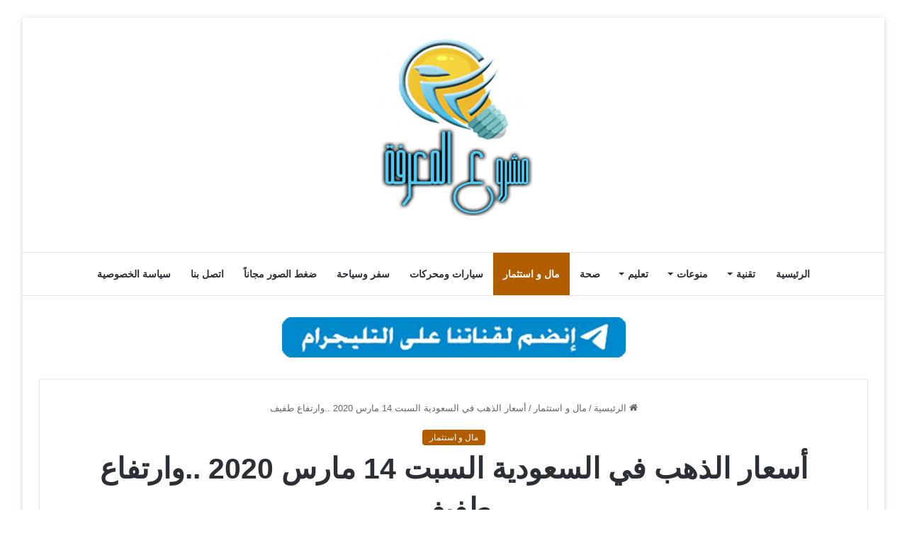

--- FILE ---
content_type: text/html; charset=UTF-8
request_url: https://www.mshru3.com/2589/%D8%A3%D8%B3%D8%B9%D8%A7%D8%B1-%D8%A7%D9%84%D8%B0%D9%87%D8%A8-%D9%81%D9%8A-%D8%A7%D9%84%D8%B3%D8%B9%D9%88%D8%AF%D9%8A%D8%A9-%D8%A7%D9%84%D8%B3%D8%A8%D8%AA-14-%D9%85%D8%A7%D8%B1%D8%B3-2020-%D9%88/
body_size: 33322
content:
<!DOCTYPE html><html dir="rtl" lang="ar" class="" data-skin="light" prefix="og: https://ogp.me/ns#"><head><meta charset="UTF-8" /><link rel="profile" href="https://gmpg.org/xfn/11" /><link rel='preconnect' href='https://googleads.g.doubleclick.net' ><link rel='preconnect' href='https://www.googletagservices.com' ><link rel='preconnect' href='https://tpc.googlesyndication.com' ><link rel='preconnect' href='https://adservice.google.com' ><link rel='preconnect' href='https://fundingchoicesmessages.google.com' ><link rel='dns-prefetch' href='//adservice.google.com'><link rel='dns-prefetch' href='//googleads.g.doubleclick.net'><link rel='dns-prefetch' href='//www.googletagservices.com'><link rel='dns-prefetch' href='//tpc.googlesyndication.com'><link rel='dns-prefetch' href='//fundingchoicesmessages.google.com'><link rel='dns-prefetch' href='//cdn.webpushr.com'><link rel='dns-prefetch' href='//apis.google.com'><meta property="og:title" content="أسعار الذهب في السعودية السبت 14 مارس 2020 ..وارتفاع طفيف"/><meta property="og:description" content=""/><meta property="og:url" content="/2589/%D8%A3%D8%B3%D8%B9%D8%A7%D8%B1-%D8%A7%D9%84%D8%B0%D9%87%D8%A8-%D9%81%D9%8A-%D8%A7%D9%84%D8%B3%D8%B9%D9%88%D8%AF%D9%8A%D8%A9-%D8%A7%D9%84%D8%B3%D8%A8%D8%AA-14-%D9%85%D8%A7%D8%B1%D8%B3-2020-%D9%88/"/><meta property="og:image" content="https://www.mshru3.com/wp-content/uploads/2022/10/GoldBars.jpg"/><meta property="og:image:width" content="1200" /><meta property="og:image:height" content="800" /><meta property="og:type" content="article"/><meta property="og:article:published_time" content="2022-10-14 00:52:50"/><meta property="og:article:modified_time" content="2022-10-14 00:52:50"/><meta name="twitter:card" content="summary"><meta name="twitter:title" content="أسعار الذهب في السعودية السبت 14 مارس 2020 ..وارتفاع طفيف"/><meta name="twitter:description" content=""/><meta name="twitter:image" content="https://www.mshru3.com/wp-content/uploads/2022/10/GoldBars.jpg"/><meta name="author" content="مشروع المعرفة"/><title>أسعار الذهب في السعودية السبت 14 مارس 2020 ..وارتفاع طفيف - مشروع المعرفة</title><link rel="preload" href="https://www.mshru3.com/wp-content/uploads/2024/01/mshru3-logo.png" as="image" /><link rel="preload" href="https://www.mshru3.com/wp-content/uploads/2024/02/teleg.webp" as="image" /><link rel="preload" href="https://www.mshru3.com/wp-content/uploads/2022/10/GoldBars.jpg" as="image" imagesrcset="https://www.mshru3.com/wp-content/uploads/2022/10/GoldBars.jpg 1200w, https://www.mshru3.com/wp-content/uploads/2022/10/GoldBars-300x200.jpg 300w, https://www.mshru3.com/wp-content/uploads/2022/10/GoldBars-1024x683.jpg 1024w, https://www.mshru3.com/wp-content/uploads/2022/10/GoldBars-768x512.jpg 768w" imagesizes="(max-width: 1200px) 100vw, 1200px" /><link rel="preload" href="https://www.mshru3.com/wp-content/uploads/2022/10/GoldBars-825x510.jpg" as="image" /><link rel="preload" href="https://www.mshru3.com/wp-content/uploads/2024/12/الحصول-على-الرقم-السرى-لبطاقة-التموين-220x150.webp" as="image" /><link rel='preload' href='https://www.mshru3.com/wp-content/themes/jannah/assets/fonts/fontawesome/fa-solid-900.woff2' as='font' type='font/woff2' crossorigin><style id="perfmatters-used-css">:where(.wp-block-button__link){border-radius:9999px;box-shadow:none;padding:calc(.667em + 2px) calc(1.333em + 2px);text-decoration:none;}:where(.wp-block-columns){margin-bottom:1.75em;}:where(.wp-block-columns.has-background){padding:1.25em 2.375em;}:where(.wp-block-post-comments input[type=submit]){border:none;}:where(.wp-block-cover-image:not(.has-text-color)),:where(.wp-block-cover:not(.has-text-color)){color:#fff;}:where(.wp-block-cover-image.is-light:not(.has-text-color)),:where(.wp-block-cover.is-light:not(.has-text-color)){color:#000;}.wp-block-embed.alignleft,.wp-block-embed.alignright,.wp-block[data-align=left]>[data-type="core/embed"],.wp-block[data-align=right]>[data-type="core/embed"]{max-width:360px;width:100%;}.wp-block-embed.alignleft .wp-block-embed__wrapper,.wp-block-embed.alignright .wp-block-embed__wrapper,.wp-block[data-align=left]>[data-type="core/embed"] .wp-block-embed__wrapper,.wp-block[data-align=right]>[data-type="core/embed"] .wp-block-embed__wrapper{min-width:280px;}.wp-block-cover .wp-block-embed{min-height:240px;min-width:320px;}.wp-block-embed{overflow-wrap:break-word;}.wp-block-embed figcaption{margin-bottom:1em;margin-top:.5em;}.wp-block-embed iframe{max-width:100%;}.wp-block-embed__wrapper{position:relative;}.wp-embed-responsive .wp-has-aspect-ratio .wp-block-embed__wrapper:before{content:"";display:block;padding-top:50%;}.wp-embed-responsive .wp-has-aspect-ratio iframe{bottom:0;height:100%;left:0;position:absolute;right:0;top:0;width:100%;}.wp-embed-responsive .wp-embed-aspect-21-9 .wp-block-embed__wrapper:before{padding-top:42.85%;}.wp-embed-responsive .wp-embed-aspect-18-9 .wp-block-embed__wrapper:before{padding-top:50%;}.wp-embed-responsive .wp-embed-aspect-16-9 .wp-block-embed__wrapper:before{padding-top:56.25%;}.wp-embed-responsive .wp-embed-aspect-4-3 .wp-block-embed__wrapper:before{padding-top:75%;}.wp-embed-responsive .wp-embed-aspect-1-1 .wp-block-embed__wrapper:before{padding-top:100%;}.wp-embed-responsive .wp-embed-aspect-9-16 .wp-block-embed__wrapper:before{padding-top:177.77%;}.wp-embed-responsive .wp-embed-aspect-1-2 .wp-block-embed__wrapper:before{padding-top:200%;}:where(.wp-block-file){margin-bottom:1.5em;}:where(.wp-block-file__button){border-radius:2em;display:inline-block;padding:.5em 1em;}:where(.wp-block-file__button):is(a):active,:where(.wp-block-file__button):is(a):focus,:where(.wp-block-file__button):is(a):hover,:where(.wp-block-file__button):is(a):visited{box-shadow:none;color:#fff;opacity:.85;text-decoration:none;}@keyframes turn-on-visibility{0%{opacity:0;}to{opacity:1;}}@keyframes turn-off-visibility{0%{opacity:1;visibility:visible;}99%{opacity:0;visibility:visible;}to{opacity:0;visibility:hidden;}}@keyframes lightbox-zoom-in{0%{transform:translate(calc(( ( -100vw + var(--wp--lightbox-scrollbar-width) ) / 2 + var(--wp--lightbox-initial-left-position) ) * -1),calc(-50vh + var(--wp--lightbox-initial-top-position))) scale(var(--wp--lightbox-scale));}to{transform:translate(50%,-50%) scale(1);}}@keyframes lightbox-zoom-out{0%{transform:translate(50%,-50%) scale(1);visibility:visible;}99%{visibility:visible;}to{transform:translate(calc(( ( -100vw + var(--wp--lightbox-scrollbar-width) ) / 2 + var(--wp--lightbox-initial-left-position) ) * -1),calc(-50vh + var(--wp--lightbox-initial-top-position))) scale(var(--wp--lightbox-scale));visibility:hidden;}}:where(.wp-block-latest-comments:not([style*=line-height] .wp-block-latest-comments__comment)){line-height:1.1;}:where(.wp-block-latest-comments:not([style*=line-height] .wp-block-latest-comments__comment-excerpt p)){line-height:1.8;}ol,ul{box-sizing:border-box;}:where(.wp-block-navigation.has-background .wp-block-navigation-item a:not(.wp-element-button)),:where(.wp-block-navigation.has-background .wp-block-navigation-submenu a:not(.wp-element-button)){padding:.5em 1em;}:where(.wp-block-navigation .wp-block-navigation__submenu-container .wp-block-navigation-item a:not(.wp-element-button)),:where(.wp-block-navigation .wp-block-navigation__submenu-container .wp-block-navigation-submenu a:not(.wp-element-button)),:where(.wp-block-navigation .wp-block-navigation__submenu-container .wp-block-navigation-submenu button.wp-block-navigation-item__content),:where(.wp-block-navigation .wp-block-navigation__submenu-container .wp-block-pages-list__item button.wp-block-navigation-item__content){padding:.5em 1em;}@keyframes overlay-menu__fade-in-animation{0%{opacity:0;transform:translateY(.5em);}to{opacity:1;transform:translateY(0);}}:where(p.has-text-color:not(.has-link-color)) a{color:inherit;}:where(.wp-block-post-excerpt){margin-bottom:var(--wp--style--block-gap);margin-top:var(--wp--style--block-gap);}:where(.wp-block-preformatted.has-background){padding:1.25em 2.375em;}:where(.wp-block-pullquote){margin:0 0 1em;}:where(.wp-block-search__button){border:1px solid #ccc;padding:6px 10px;}:where(.wp-block-search__button-inside .wp-block-search__inside-wrapper){border:1px solid #949494;box-sizing:border-box;padding:4px;}:where(.wp-block-search__button-inside .wp-block-search__inside-wrapper) :where(.wp-block-search__button){padding:4px 8px;}:where(.wp-block-term-description){margin-bottom:var(--wp--style--block-gap);margin-top:var(--wp--style--block-gap);}:where(pre.wp-block-verse){font-family:inherit;}.editor-styles-wrapper,.entry-content{counter-reset:footnotes;}:root{--wp--preset--font-size--normal:16px;--wp--preset--font-size--huge:42px;}.aligncenter{clear:both;}.screen-reader-text{border:0;clip:rect(1px,1px,1px,1px);-webkit-clip-path:inset(50%);clip-path:inset(50%);height:1px;margin:-1px;overflow:hidden;padding:0;position:absolute;width:1px;word-wrap:normal !important;}.screen-reader-text:focus{background-color:#ddd;clip:auto !important;-webkit-clip-path:none;clip-path:none;color:#444;display:block;font-size:1em;height:auto;line-height:normal;padding:15px 23px 14px;right:5px;text-decoration:none;top:5px;width:auto;z-index:100000;}html :where(.has-border-color){border-style:solid;}html :where([style*=border-top-color]){border-top-style:solid;}html :where([style*=border-right-color]){border-left-style:solid;}html :where([style*=border-bottom-color]){border-bottom-style:solid;}html :where([style*=border-left-color]){border-right-style:solid;}html :where([style*=border-width]){border-style:solid;}html :where([style*=border-top-width]){border-top-style:solid;}html :where([style*=border-right-width]){border-left-style:solid;}html :where([style*=border-bottom-width]){border-bottom-style:solid;}html :where([style*=border-left-width]){border-right-style:solid;}html :where(img[class*=wp-image-]){height:auto;max-width:100%;}:where(figure){margin:0 0 1em;}html :where(.is-position-sticky){--wp-admin--admin-bar--position-offset:var(--wp-admin--admin-bar--height,0px);}@media screen and (max-width:600px){html :where(.is-position-sticky){--wp-admin--admin-bar--position-offset:0px;}}:root{--brand-color:#0669ff;--dark-brand-color:#0051cc;--bright-color:#fff;--base-color:#2c2f34;}html{-ms-touch-action:manipulation;touch-action:manipulation;-webkit-text-size-adjust:100%;-ms-text-size-adjust:100%;}article,aside,details,figcaption,figure,footer,header,main,menu,nav,section,summary{display:block;}template,[hidden]{display:none;}a{background-color:transparent;}a:active,a:hover{outline-width:0;}small{font-size:80%;}img{border-style:none;}figure{margin:1em 0;}button,input,select,textarea{font:inherit;}button,input,select{overflow:visible;}button,input,select,textarea{margin:0;}button,[type="button"],[type="reset"],[type="submit"]{cursor:pointer;}[disabled]{cursor:default;}button,html [type="button"],[type="reset"],[type="submit"]{-webkit-appearance:button;}button::-moz-focus-inner,input::-moz-focus-inner{border:0;padding:0;}button:-moz-focusring,input:-moz-focusring{outline:1px dotted ButtonText;}textarea{overflow:auto;}[type="checkbox"],[type="radio"]{box-sizing:border-box;padding:0;}[type="number"]::-webkit-inner-spin-button,[type="number"]::-webkit-outer-spin-button{height:auto;}[type="search"]{-webkit-appearance:textfield;}[type="search"]::-webkit-search-cancel-button,[type="search"]::-webkit-search-decoration{-webkit-appearance:none;}*{padding:0;margin:0;list-style:none;border:0;outline:none;box-sizing:border-box;}*:before,*:after{box-sizing:border-box;}body{background:#f7f7f7;color:var(--base-color);font-family:-apple-system,BlinkMacSystemFont,"Segoe UI",Roboto,Oxygen,Oxygen-Sans,Ubuntu,Cantarell,"Helvetica Neue","Open Sans",Arial,sans-serif;font-size:13px;line-height:21px;}h1,h2,h3,h4,h5,h6,.the-subtitle{line-height:1.4;font-weight:600;}h1{font-size:41px;font-weight:700;}h3{font-size:23px;}h4,.the-subtitle{font-size:17px;}a{color:var(--base-color);text-decoration:none;transition:.15s;}.brand-title,a:hover{color:var(--brand-color);}img,object,embed{max-width:100%;height:auto;}p{line-height:21px;}.says,.screen-reader-text,.comment-form-comment label{clip:rect(1px,1px,1px,1px);position:absolute !important;height:1px;width:1px;overflow:hidden;}.stream-item{text-align:center;position:relative;z-index:2;margin:20px 0;padding:0;}.stream-item img{max-width:100%;width:auto;height:auto;margin:0 auto;display:inline-block;vertical-align:middle;}@media (max-width: 991px){.has-header-ad .fullwidth-entry-title.container-wrapper,.has-header-ad.has-header-below-ad .stream-item-below-header,.single.has-header-ad:not(.has-header-below-ad) #content,.page.has-header-ad:not(.has-header-below-ad) #content{margin-top:0;}}.has-full-width-logo .stream-item-top-wrapper,.header-layout-2 .stream-item-top-wrapper{width:100%;max-width:100%;float:none;clear:both;}@media (min-width: 992px){.header-layout-2.has-normal-width-logo .stream-item-top-wrapper{margin-top:0;}}@media (max-width: 768px){.hide_banner_header .stream-item-above-header,.hide_banner_top .stream-item-top-wrapper,.hide_banner_below_header .stream-item-below-header,.hide_banner_bottom .stream-item-above-footer,.hide_banner_above .stream-item-above-post,.hide_banner_above_content .stream-item-above-post-content,.hide_banner_below_content .stream-item-below-post-content,.hide_banner_below .stream-item-below-post,.hide_banner_comments .stream-item-below-post-comments,.hide_breaking_news #top-nav,.hide_sidebars .sidebar,.hide_footer_tiktok #footer-tiktok,.hide_footer_instagram #footer-instagram,.hide_footer #footer-widgets-container,.hide_copyright #site-info,.hide_breadcrumbs #breadcrumb,.hide_share_post_top .share-buttons-top,.hide_share_post_bottom .share-buttons-bottom,.hide_post_newsletter #post-newsletter,.hide_related #related-posts,.hide_read_next #read-next-block,.hide_post_authorbio .post-components .about-author,.hide_post_nav .prev-next-post-nav,.hide_back_top_button #go-to-top,.hide_read_more_buttons .more-link,.hide_inline_related_posts #inline-related-post{display:none !important;}}.tie-icon:before,[class^="tie-icon-"],[class*=" tie-icon-"]{font-family:"tiefonticon" !important;speak:never;font-style:normal;font-weight:normal;font-variant:normal;text-transform:none;line-height:1;-webkit-font-smoothing:antialiased;-moz-osx-font-smoothing:grayscale;display:inline-block;}.container{margin-right:auto;margin-left:auto;padding-left:15px;padding-right:15px;}.container:after{content:"";display:table;clear:both;}@media (min-width: 768px){.container{width:100%;}}@media (min-width: 1200px){.container{max-width:1200px;}}.tie-row{margin-left:-15px;margin-right:-15px;}.tie-row:after{content:"";display:table;clear:both;}.tie-col-xs-1,.tie-col-sm-1,.tie-col-md-1,.tie-col-xs-2,.tie-col-sm-2,.tie-col-md-2,.tie-col-xs-3,.tie-col-sm-3,.tie-col-md-3,.tie-col-xs-4,.tie-col-sm-4,.tie-col-md-4,.tie-col-xs-5,.tie-col-sm-5,.tie-col-md-5,.tie-col-xs-6,.tie-col-sm-6,.tie-col-md-6,.tie-col-xs-7,.tie-col-sm-7,.tie-col-md-7,.tie-col-xs-8,.tie-col-sm-8,.tie-col-md-8,.tie-col-xs-9,.tie-col-sm-9,.tie-col-md-9,.tie-col-xs-10,.tie-col-sm-10,.tie-col-md-10,.tie-col-xs-11,.tie-col-sm-11,.tie-col-md-11,.tie-col-xs-12,.tie-col-sm-12,.tie-col-md-12{position:relative;min-height:1px;padding-left:15px;padding-right:15px;}@media (min-width: 992px){.tie-col-md-1,.tie-col-md-2,.tie-col-md-3,.tie-col-md-4,.tie-col-md-5,.tie-col-md-6,.tie-col-md-7,.tie-col-md-8,.tie-col-md-9,.tie-col-md-10,.tie-col-md-11,.tie-col-md-12{float:left;}.tie-col-md-3{width:25%;}.tie-col-md-4{width:33.33333%;}.tie-col-md-8{width:66.66667%;}.tie-col-md-12{width:100%;}}.tie-alignleft{float:left;}.aligncenter{clear:both;display:block;margin:0 auto 1.75em;text-align:center;margin-left:auto;margin-right:auto;margin-top:6px;margin-bottom:6px;}.clearfix:before,.clearfix:after{content:" ";display:block;height:0;overflow:hidden;}.clearfix:after{clear:both;}.tie-container,#tie-wrapper{height:100%;min-height:650px;}.tie-container{position:relative;overflow:hidden;}#tie-wrapper{background:#fff;position:relative;z-index:108;height:100%;margin:0 auto;}.container-wrapper{background:#fff;border:1px solid rgba(0,0,0,.1);border-radius:2px;padding:30px;}#content{margin-top:30px;}@media (max-width: 991px){#content{margin-top:15px;}}.site-content{-ms-word-wrap:break-word;word-wrap:break-word;}.boxed-layout #tie-wrapper,.boxed-layout .fixed-nav{max-width:1230px;}.boxed-layout.wrapper-has-shadow #tie-wrapper{box-shadow:0 1px 7px rgba(171,171,171,.5);}@media (min-width: 992px){.boxed-layout #main-nav.fixed-nav,.boxed-layout #tie-wrapper{width:95%;}}@media (min-width: 992px){.framed-layout #tie-wrapper{margin-top:25px;margin-bottom:25px;}}.theme-header{background:#fff;position:relative;z-index:999;}.theme-header:after{content:"";display:table;clear:both;}.logo-row{position:relative;}#logo{margin-top:40px;margin-bottom:40px;display:block;float:left;}#logo img{vertical-align:middle;}#logo img[src*='.svg']{width:100% !important;}@-moz-document url-prefix(){#logo img[src*='.svg']{height:100px;}}#logo a{display:inline-block;}.has-full-width-logo #logo,.header-layout-2 #logo{float:none;text-align:center;}.has-full-width-logo #logo img,.header-layout-2 #logo img{margin-right:auto;margin-left:auto;}.has-full-width-logo .logo-container,.header-layout-2 .logo-container{width:100%;float:none;}@media (max-width: 991px){#theme-header.has-normal-width-logo #logo{margin:14px 0 !important;text-align:left;line-height:1;}#theme-header.has-normal-width-logo #logo img{width:auto;height:auto;max-width:190px;}}@media (max-width: 479px){#theme-header.has-normal-width-logo #logo img{max-width:160px;max-height:60px !important;}}@media (max-width: 991px){#theme-header.mobile-header-default:not(.header-layout-1) #logo,#theme-header.mobile-header-default.header-layout-1 .header-layout-1-logo{-webkit-flex-grow:10;-ms-flex-positive:10;flex-grow:10;}}.header-layout-2 #menu-components-wrap{display:-webkit-flex;display:-ms-flexbox;display:flex;-webkit-justify-content:center;-ms-flex-pack:center;justify-content:center;}@media (max-width: 991px){.logo-container,.header-layout-1 .main-menu-wrapper{border-width:0;display:-webkit-flex;display:-ms-flexbox;display:flex;-webkit-flex-flow:row nowrap;-ms-flex-flow:row nowrap;flex-flow:row nowrap;-webkit-align-items:center;-ms-flex-align:center;align-items:center;-webkit-justify-content:space-between;-ms-flex-pack:justify;justify-content:space-between;}}@media (max-width: 991px){.logo-container:before,.logo-container:after{height:1px;}}.main-nav-wrapper{position:relative;z-index:4;}.main-nav{background-color:var(--main-nav-background);color:var(--main-nav-primary-color);position:relative;border:1px solid var(--main-nav-main-border-color);border-width:1px 0;}.main-menu-wrapper{border:0 solid var(--main-nav-main-border-color);position:relative;}@media (min-width: 992px){.header-menu{float:left;}.header-menu .menu li{display:block;float:left;}.header-menu .menu a{display:block;position:relative;}.header-menu .menu .sub-menu a{padding:8px 10px;}.header-menu .menu a:hover,.header-menu .menu li:hover>a{z-index:2;}.header-menu .menu ul{box-shadow:0 2px 5px rgba(0,0,0,.1);}.header-menu .menu ul li{position:relative;}.header-menu .menu ul a{border-width:0 0 1px;transition:.15s;}.header-menu .menu ul ul{top:0;left:100%;}#main-nav{z-index:9;line-height:60px;}.main-menu .menu a{transition:.15s;}.main-menu .menu>li>a{padding:0 14px;font-size:13px;font-weight:600;}.main-menu .menu>li>.menu-sub-content{border-top:2px solid var(--main-nav-primary-color);}.main-menu .menu ul{line-height:20px;z-index:1;}.main-menu .menu-sub-content{background:var(--main-nav-background);display:none;padding:15px;width:230px;position:absolute;box-shadow:0 2px 2px rgba(0,0,0,.15);}.main-menu .menu-sub-content a{width:200px;}.main-menu .menu-sub-content .menu-item-has-children>a:before{right:5px;}.main-menu ul li:hover>.menu-sub-content,.main-menu ul li[aria-expanded="true"]>ul,.main-menu ul li[aria-expanded="true"]>.mega-menu-block{display:block;z-index:1;}nav.main-nav .menu>li.tie-current-menu>a,nav.main-nav .menu>li:hover>a{background-color:var(--main-nav-primary-color);color:var(--main-nav-contrast-primary-color);}.main-nav .menu ul li:hover>a:not(.megamenu-pagination),.main-nav .components li a:hover,.main-nav .menu ul li.current-menu-item:not(.mega-link-column)>a{color:var(--main-nav-primary-color);}.main-nav .menu a,.main-nav .components li a{color:var(--main-nav-text-color);}.main-nav-light{--main-nav-background:#fff;--main-nav-secondry-background:rgba(0,0,0,.03);--main-nav-primary-color:var(--brand-color);--main-nav-contrast-primary-color:var(--bright-color);--main-nav-text-color:var(--base-color);--main-nav-secondry-text-color:rgba(0,0,0,.5);--main-nav-main-border-color:rgba(0,0,0,.1);--main-nav-secondry-border-color:rgba(0,0,0,.08);}}@media (min-width: 992px){header .menu-item-has-children>a:before,.mega-menu>a:before{content:"";position:absolute;right:12px;margin-top:2px;top:50%;bottom:auto;-webkit-transform:translateY(-50%);-ms-transform:translateY(-50%);transform:translateY(-50%);width:0;height:0;border:4px solid transparent;border-top:4px solid #fff;transition:border .15s;}header .menu-item-has-children .menu-item-has-children>a:before,.mega-menu .menu-item-has-children>a:before{border:4px solid transparent;border-left-color:#fff;}.menu>.menu-item-has-children:not(.is-icon-only)>a,.menu .mega-menu:not(.is-icon-only)>a{padding-right:25px;}.main-menu .menu>li.tie-current-menu>a:before,.main-menu .menu>li:hover>a:before{border-top-color:var(--bright-color);}.main-nav-light .main-nav .menu-item-has-children>a:before,.main-nav-light .mega-menu>a:before{border-top-color:var(--base-color);}.main-nav-light .main-nav .menu-item-has-children .menu-item-has-children>a:before,.main-nav-light .mega-menu .menu-item-has-children>a:before{border-top-color:transparent;border-left-color:var(--base-color);}.main-nav-light .main-nav .menu-item-has-children li:hover>a:before,.main-nav-light .mega-menu li:hover>a:before{border-left-color:var(--brand-color);}}@media only screen and (min-width: 992px) and (max-width: 1100px){.main-nav .menu>li:not(.is-icon-only)>a{padding-left:7px;padding-right:7px;}.main-nav .menu>li:not(.is-icon-only)>a:before{display:none;}}@media (max-width: 991px){#tie-wrapper header#theme-header{box-shadow:none;background:transparent !important;}.logo-container,.header-layout-1 .main-nav{border-width:0;box-shadow:0 3px 7px 0 rgba(0,0,0,.1);}.logo-container,.header-layout-1 .main-nav{background-color:#fff;}.dark-skin .logo-container,.main-nav-dark.header-layout-1 .main-nav{background-color:#1f2024;}#sticky-nav-mask,.header-layout-1 #menu-components-wrap,.header-layout-3 .main-nav-wrapper,.header-layout-2 .main-nav-wrapper{display:none;}.main-menu-wrapper .tie-alignleft{width:100%;}}.magazine2 .container-wrapper,.magazine2.woocommerce div.product .woocommerce-tabs,.magazine2.woocommerce div.product .related.products{border-width:0;padding:0;background-color:transparent;opacity:.99;}@media (max-width: 767px){.magazine1:not(.has-builder):not(.error404) .main-content,.magazine1:not(.has-builder):not(.error404) .related-posts-full-width .tie-col-md-12,.magazine1:not(.has-builder):not(.error404) .sidebar{padding-left:0;padding-right:0;}}textarea,input,select{border:1px solid rgba(0,0,0,.1);color:var(--base-color);font-size:13px;outline:none;padding:5px;line-height:23px;border-radius:2px;transition:background .3s,border .3s;max-width:100%;background-color:transparent;}textarea:hover,input:hover,select:hover,textarea:focus,input[type="text"]:focus,select:focus{background-color:rgba(0,0,0,.03);}textarea,input:not([type="checkbox"]):not([type="radio"]){-webkit-appearance:none;-moz-appearance:none;appearance:none;outline:none;}textarea{width:100%;}[type="radio"]{-webkit-appearance:radio;-moz-appearance:radio;appearance:radio;}@media (max-width: 767px){input:not([type="submit"]),select,textarea{font-size:16px !important;}}.button,[type="submit"],.generic-button a,.generic-button button{width:auto;position:relative;background-color:var(--brand-color);color:var(--bright-color);padding:7px 15px;margin:0;font-weight:normal;font-size:13px;display:inline-block;text-align:center;line-height:21px;border:none;cursor:pointer;text-decoration:none;vertical-align:middle;transition:.3s;border-radius:2px;-webkit-appearance:none;-moz-appearance:none;appearance:none;}.button:hover,[type="submit"]:hover,.generic-button a:hover,.generic-button button:hover{background-color:var(--dark-brand-color);text-decoration:none;color:var(--bright-color);}::-moz-selection{background:var(--brand-color);color:var(--bright-color);text-shadow:none;}::selection{background:var(--brand-color);color:var(--bright-color);text-shadow:none;}.full-width .main-content{width:100%;}@-webkit-keyframes lazyloadeffect{from{opacity:.3;}to{opacity:1;}}@keyframes lazyloadeffect{from{opacity:.3;}to{opacity:1;}}@-webkit-keyframes tieSlideInUp{from{-webkit-transform:translate3d(0,20px,0);transform:translate3d(0,20px,0);opacity:0;}to{-webkit-transform:translate3d(0,0,0);transform:translate3d(0,0,0);opacity:1;}}@keyframes tieSlideInUp{from{-webkit-transform:translate3d(0,20px,0);transform:translate3d(0,20px,0);opacity:0;}to{-webkit-transform:translate3d(0,0,0);transform:translate3d(0,0,0);opacity:1;}}.is-thumb-overlay-disabled .post-thumb:hover{opacity:.85 !important;}.post-thumb{position:relative;height:100%;display:block;-webkit-backface-visibility:hidden;backface-visibility:hidden;-webkit-transform:rotate(0);-ms-transform:rotate(0);transform:rotate(0);transition:opacity .2s;}.post-thumb img{width:100%;display:block;}.post-thumb .post-cat-wrap{position:absolute;bottom:10px;margin:0;right:10px;}.post-meta{margin:10px 0 8px;font-size:12px;overflow:hidden;}.post-meta,.post-meta a:not(:hover){color:#666;}.post-meta .meta-item{margin-right:8px;display:inline-block;}.post-meta .meta-item.tie-icon:before{padding-right:3px;}.post-meta .meta-item.date:before{content:"";}@media (max-width: 767px){.entry-header .post-meta>span,.entry-header .post-meta>div,.main-content .post-meta>span,.main-content .post-meta>div{float:left;}}.post-cat-wrap{position:relative;z-index:3;pointer-events:auto;margin-bottom:5px;font-weight:normal;font-family:inherit !important;line-height:0;display:block;}.post-cat{display:inline-block;background:var(--brand-color);color:var(--bright-color);padding:0 10px;font-size:12px;line-height:1.85em;margin-right:4px;position:relative;white-space:nowrap;word-wrap:normal;letter-spacing:0;transition:.3s;border-radius:4px;}.post-cat:first-child:last-child{margin:0;}a.post-cat:hover{background:var(--dark-brand-color);color:var(--bright-color);}#breadcrumb{margin:50px 0 0;}#breadcrumb,#breadcrumb a:not(:hover){color:#666;}#breadcrumb .delimiter{margin:0 3px;font-style:normal;}.entry-header-outer #breadcrumb{margin:0 0 20px;padding:0;}@media (max-width: 767px){.page #breadcrumb .current,.page #breadcrumb em:last-of-type,.single-post #breadcrumb .current,.single-post #breadcrumb em:last-of-type{display:none;}}@-webkit-keyframes bouncedelay{0%,80%,100%{-webkit-transform:scale(0);transform:scale(0);}40%{-webkit-transform:scale(1);transform:scale(1);}}@keyframes bouncedelay{0%,80%,100%{-webkit-transform:scale(0);transform:scale(0);}40%{-webkit-transform:scale(1);transform:scale(1);}}@-webkit-keyframes parent-animate{0%{-webkit-transform:rotate(0);transform:rotate(0);}100%{-webkit-transform:rotate(220deg);transform:rotate(220deg);}}@keyframes parent-animate{0%{-webkit-transform:rotate(0);transform:rotate(0);}100%{-webkit-transform:rotate(220deg);transform:rotate(220deg);}}@-webkit-keyframes child-animate{0%{-webkit-transform:rotate(-140deg);transform:rotate(-140deg);}100%{-webkit-transform:rotate(140deg);transform:rotate(140deg);}}@keyframes child-animate{0%{-webkit-transform:rotate(-140deg);transform:rotate(-140deg);}100%{-webkit-transform:rotate(140deg);transform:rotate(140deg);}}.entry-header,.entry-archives-header{padding:30px 30px 0;margin-bottom:20px;}@media (max-width: 991px){.entry-header,.entry-archives-header{padding:20px 20px 0;}}#tie-body .post-cat:hover,#tie-body .social-statistics-widget a:hover,#tie-body a.remove:hover,#tie-body a.button:hover,#tie-body .tabs>li>a:hover,#tie-body .item-list-tabs a:hover,#tie-body .item-options a:hover,#tie-body .action a:hover{text-decoration:none !important;}#is-scroller-outer{visibility:hidden;width:100px;height:0;overflow:scroll;}#is-scroller{width:100%;}.entry{line-height:26px;font-size:15px;}.entry p{margin-bottom:25px;line-height:26px;}.entry p:last-child{margin:0;}@media (max-width: 767px){.container-wrapper,.entry-content{padding:20px 15px;}}.mag-box-title{display:-webkit-flex;display:-ms-flexbox;display:flex;-webkit-align-items:flex-start;-ms-flex-align:start;align-items:flex-start;margin-bottom:20px;}.mag-box-title h3{font-size:18px;margin-right:20px;-webkit-flex:0 0 auto;-ms-flex:0 0 auto;flex:0 0 auto;max-width:calc(100% - 145px);float:left;}@media (max-width: 479px){.mag-box-title h3{max-width:calc(100% - 105px);}}.mag-box-title h3:only-child{max-width:100%;}.mag-box-container{position:relative;}.mag-box .posts-items li:nth-child(1),.mini-posts-box .posts-items li:nth-child(2),.big-post-left-box .posts-items li:nth-child(2),.big-posts-box .posts-items li:nth-child(2){margin-top:0;}.mag-box{margin-bottom:30px;clear:both;}@media (max-width: 991px){.mag-box{margin-bottom:15px;}}.mag-box .posts-items{clear:both;margin:0 -2%;}.mag-box .posts-items li{float:left;width:50%;margin-top:24px;padding:0 2%;}@media (max-width: 670px){.mag-box .posts-items li{width:100%;}.mag-box .posts-items li:not(:first-child){margin-top:14px;}}.mag-box .post-title{font-size:20px;line-height:1.4;}.mag-box .post-meta{margin:0 0 3px;}.mag-box li:not(:first-child) .post-thumb{float:left;margin-right:15px;}.mag-box li:not(:first-child) .post-title{font-size:14px;}.content-only:not(.tabs-box),.content-only:not(.tabs-box)>.container-wrapper{background-color:transparent;border:0;padding:0;box-shadow:none;}@media (max-width: 991px){.content-only{margin:30px 0;}}.full-width .entry-header-outer,.full-width .not-found h5,.full-width .not-found .search-form,.one-column-no-sidebar .entry-header-outer,.one-column-no-sidebar .not-found h5,.one-column-no-sidebar .not-found .search-form{text-align:center;}.block-head-1 .the-global-title,.block-head-1 .comment-reply-title,.block-head-1 .related.products>h2,.block-head-1 .up-sells>h2,.block-head-1 .cross-sells>h2,.block-head-1 .cart_totals>h2,.block-head-1 .bbp-form legend{position:relative;font-size:17px;padding:0 0 15px;border-bottom:2px solid rgba(0,0,0,.1);margin-bottom:20px;}.block-head-1 .the-global-title:after,.block-head-1 .comment-reply-title:after,.block-head-1 .related.products>h2:after,.block-head-1 .up-sells>h2:after,.block-head-1 .cross-sells>h2:after,.block-head-1 .cart_totals>h2:after,.block-head-1 .bbp-form legend:after{content:"";background:#2c2f34;width:40px;height:2px;position:absolute;bottom:-2px;left:0;}.dark-skin .block-head-1 .the-global-title:after,.dark-skin .block-head-1 .comment-reply-title:after,.dark-skin .block-head-1 .related.products>h2:after,.dark-skin .block-head-1 .up-sells>h2:after,.dark-skin .block-head-1 .cross-sells>h2:after,.dark-skin .block-head-1 .cart_totals>h2:after,.dark-skin .block-head-1 .bbp-form legend:after{background:#fff;}.block-head-1 .the-global-title:before,.block-head-1 .comment-reply-title:before,.block-head-1 .related.products>h2:before,.block-head-1 .up-sells>h2:before,.block-head-1 .cross-sells>h2:before,.block-head-1 .cart_totals>h2:before,.block-head-1 .bbp-form legend:before{content:"";width:0;height:0;position:absolute;bottom:-5px;left:0;border-left:0;border-right:5px solid transparent;border-top:5px solid #2c2f34;}.dark-skin .block-head-1 .the-global-title:before,.dark-skin .block-head-1 .comment-reply-title:before,.dark-skin .block-head-1 .related.products>h2:before,.dark-skin .block-head-1 .up-sells>h2:before,.dark-skin .block-head-1 .cross-sells>h2:before,.dark-skin .block-head-1 .cart_totals>h2:before,.dark-skin .block-head-1 .bbp-form legend:before{border-top-color:#fff;}.block-head-1 .mag-box div.mag-box-title:before{border-top-color:var(--brand-color);}.block-head-1 .dark-skin .widget-title:after{background:#fff;}.block-head-1 .dark-skin .widget-title:before{border-top-color:#fff;}.block-head-1 #footer .widget-title:before{display:none;}.block-head-1 #footer .widget-title{border-bottom:0;}.dark-skin .block-head-1 .the-global-title:after,.dark-skin .block-head-1 .related.products>h2:after,.dark-skin .block-head-1 .up-sells>h2:after,.dark-skin .block-head-1 .cross-sells>h2:after,.dark-skin .block-head-1 .cart_totals>h2:after,.dark-skin .block-head-1 .bbp-form legend:after{background:#fff;}.block-head-1 .mag-box div.mag-box-title,.block-head-1 .mag-box-title h3 a,.block-head-1 .block-more-button{color:var(--brand-color);}.block-head-1 .mag-box-title h3 a:hover,.block-head-1 .block-more-button:hover{color:var(--dark-brand-color);}.block-head-1 .mag-box div.mag-box-title:after{background:var(--brand-color);}.block-head-1 .dark-skin .the-global-title,.dark-skin .block-head-1 .the-global-title,.dark-skin .block-head-1 .related.products>h2,.dark-skin .block-head-1 .up-sells>h2,.dark-skin .block-head-1 .cross-sells>h2,.dark-skin .block-head-1 .cart_totals>h2,.dark-skin .block-head-1 .bbp-form legend{color:#fff;border-bottom-color:rgba(255,255,255,.1);}.mini-posts-box .posts-items li .post-title{font-size:18px;margin-bottom:10px;}.mini-posts-box .posts-items li .post-thumb{float:left;margin-right:15px;}.mini-posts-box .posts-items li .post-thumb img{max-width:110px;}.mini-posts-box .posts-items li:nth-child(2n+1){clear:left;}@media only screen and (min-width: 992px) and (max-width: 1100px), only screen and (max-width: 767px){.mini-posts-box .posts-items li{width:100%;}.mini-posts-box .posts-items li:nth-child(n+2){margin-top:24px;}}@media (min-width: 992px){.full-width .mini-posts-box .posts-items li:nth-child(-n+3){margin-top:0;}.full-width .mini-posts-box .posts-items li:nth-child(n){width:calc(100% / 3);clear:none;}.full-width .mini-posts-box .posts-items li:nth-child(3n+1){clear:left;}}#footer .container-wrapper{padding:15px 0;margin:0;background:transparent;box-shadow:none;}.site-footer{margin-top:50px;padding:0;}@media (max-width: 991px){.site-footer{margin-top:30px;}}.site-footer .widget,.site-footer .widget-content-only{margin-bottom:0;border:0;}@media (max-width: 767px){.site-footer .widget{margin-bottom:20px;}}.footer-widget-area{margin-bottom:10px;}.footer-widget-area:first-child:not(.footer-boxed-widget-area){padding-top:60px;}@media (max-width: 767px){.footer-widget-area:first-child:not(.footer-boxed-widget-area){padding-top:30px;}}.footer-widget-area:last-child{margin-bottom:20px;}@media (max-width: 767px){.footer-widget-area{margin-bottom:20px;}}.dark-skin{--lazyload-loading-color:#161717;}.dark-skin,.dark-skin body{background-color:#1f2024;color:#fff;}.dark-skin .mag-box .post-excerpt,.dark-skin .wp-caption .wp-caption-text,.dark-skin .entry-header .entry-sub-title{color:#ccc;}.dark-skin textarea,.dark-skin input:not([type="submit"]),.dark-skin select{color:#ccc;}.dark-skin a:not(:hover),.dark-skin .single-big-img .post-meta,.dark-skin .single-big-img .post-meta a:not(:hover),.dark-skin .pages-nav .pages-numbers a:not(:hover),.dark-skin .page-title,.dark-skin .entry h1,.dark-skin .entry h2,.dark-skin .entry h3,.dark-skin .entry h4,.dark-skin .entry h5,.dark-skin .entry h6{color:#fff;}.dark-skin .post-excerpt,.dark-skin .post-meta,.dark-skin .post-meta a:not(:hover),.dark-skin .timeline-widget ul li .date,.dark-skin .multiple-post-pages a:not(:hover),.dark-skin .video-playlist-nav-wrapper .video-playlist-item .video-duration,.dark-skin .login-widget .forget-text:not(:hover),.dark-skin #autocomplete-suggestions,.dark-skin .mobile-header-components:not(:hover) .menu-text,.dark-skin .about-author .social-icons li.social-icons-item a:not(:hover) span{color:#ccc !important;}.dark-skin textarea,.dark-skin input:not([type=submit]),.dark-skin select,.dark-skin code,.dark-skin kbd,.dark-skin pre,.dark-skin samp,.dark-skin .latest-tweets-slider-widget .latest-tweets-slider .tie-slider-nav li a:not(:hover),.dark-skin .next-posts,.dark-skin .prev-posts,.dark-skin .show-more-button,.dark-skin .pages-nav .pages-numbers a,.dark-skin .pages-nav .pages-numbers span.pages-nav-item,.dark-skin .pages-nav .pages-numbers .first-last-pages .pagination-icon,.dark-skin .multiple-post-pages .post-page-numbers,.dark-skin .latest-tweets-widget .slider-links .tie-slider-nav span{border-color:rgba(255,255,255,.1);}.dark-skin #tie-wrapper,.dark-skin #theme-header{background-color:#27292d;}.dark-skin .boxed-layout.wrapper-has-shadow #tie-wrapper{box-shadow:0 1px 10px rgba(0,0,0,.3);}.dark-skin .container-wrapper{background-color:#1f2024;border-color:rgba(255,255,255,.1);}.dark-skin .widget a:not(:hover),.dark-skin .widget-title,.dark-skin .widget-title a:not(:hover){color:#fff;}.dark-skin .magazine1 .entry-header-outer+.mag-box{border-top:1px solid rgba(255,255,255,.1);}.dark-skin .entry-header .entry-title{color:#fff;}.dark-skin .share-buttons-bottom,.dark-skin .wp-block-table.is-style-stripes{border-color:rgba(255,255,255,.1);}.dark-skin .magazine1 .share-buttons-bottom{background:#1f2024;}.dark-skin #check-also-box{border-color:rgba(255,255,255,.1);background-color:#1f2024;}.dark-skin .site-footer{background-color:#1c1d21;}.dark-skin .mag-box:not(.tabs-box),.box-dark-skin:not(.tabs-box){background-color:transparent;}.widget-title{position:relative;}.widget-title .the-subtitle{font-size:15px;min-height:15px;}.post-widget-body{padding-left:125px;}.post-widget-body .post-title{font-size:14px;line-height:1.4;margin-bottom:5px;}.post-widget-thumbnail{float:left;margin-right:15px;position:relative;}.post-widget-thumbnail img.tie-small-image,.post-widget-thumbnail img.size-thumbnail,.review-thumbnail img.tie-small-image,.review-thumbnail img.size-thumbnail{width:110px;}.post-widget-thumbnail .tie-small-image img,.review-thumbnail .tie-small-image img{width:110px;}.widget li{padding:6px 0;}.widget li:first-child{padding-top:0;}.widget li:last-child{padding-bottom:0;border-bottom:0;}.widget li:after{clear:both;display:table;content:"";}.widget .post-meta{margin:2px 0 0;font-size:11px;line-height:17px;}.widget_text p,.text-html p{line-height:24px;}.widget_text p:not(:last-child),.widget_text ul:not(:last-child),.widget_text ol:not(:last-child),.text-html p:not(:last-child),.text-html ul:not(:last-child),.text-html ol:not(:last-child){margin-bottom:20px;}.widget_text ul li,.text-html ul li{list-style:inside disc;}li.widget-post-list,.recent-comments-widget li{padding:7px 0;position:relative;}@media (min-width: 992px){.mega-menu .mega-menu-block{left:0;width:100%;padding:30px;}.mega-menu .mega-menu-block a{width:auto;}.sub-menu-columns{margin:0 -15px;}.mega-links .mega-menu-block{padding-bottom:15px;}.main-menu .mega-links-head{width:100%;font-weight:600;background:transparent !important;border-bottom:2px solid var(--main-nav-secondry-border-color);border-top:0;line-height:40px;font-size:14px;margin-bottom:10px;}.main-menu .mega-links-head:before{display:none;}.main-menu .mega-links-head:after{display:block;content:"";width:50px;height:2px;background:var(--main-nav-primary-color);position:absolute;bottom:-2px;left:0;transition:width .2s;}li.mega-link-column{margin-bottom:10px;padding:0 15px;width:50%;}li.mega-link-column li{width:100%;}li.mega-link-column li a{padding:8px 0;}li.mega-link-column:hover .mega-links-head:after{width:65px;}li.mega-link-column .menu-sub-content{width:100%;max-width:200px;}.mega-links-4col .mega-link-column{width:25%;}.mega-links-4col .mega-link-column:nth-child(4n+5){clear:left;}.mega-menu .post-thumb{margin-bottom:10px;}.mega-menu .post-meta{margin:5px 0 0;line-height:20px;}.mega-menu .post-meta a{padding:0;background-color:transparent;}.mega-menu .post-meta,.mega-menu .post-meta a:not(:hover){color:var(--main-nav-secondry-text-color);}}@media (min-width: 992px){.theme-header .logo-row>div{height:auto !important;}}#tie-wrapper:after{position:absolute;z-index:1000;top:-10%;left:-50%;width:0;height:0;background:rgba(0,0,0,.2);content:"";opacity:0;cursor:pointer;transition:opacity .5s,width .1s .5s,height .1s .5s;}a.remove{position:absolute;top:0;right:0;display:block;display:block;speak:never;-webkit-font-smoothing:antialiased;-moz-osx-font-smoothing:grayscale;width:20px;height:20px;line-height:20px;text-align:center;font-size:15px;}a.remove:before{content:"";font-family:"tiefonticon";color:#e74c3c;transition:color .15s;}a.remove:hover:before{color:#bf2718;}.theiaStickySidebar:after{content:"";display:table;clear:both;}@font-face{font-family:"tiefonticon";src:url("https://www.mshru3.com/wp-content/themes/jannah/assets/css/../fonts/tielabs-fonticon/tielabs-fonticon.eot");src:url("https://www.mshru3.com/wp-content/themes/jannah/assets/css/../fonts/tielabs-fonticon/tielabs-fonticon.eot#iefix") format("embedded-opentype"),url("https://www.mshru3.com/wp-content/themes/jannah/assets/css/../fonts/tielabs-fonticon/tielabs-fonticon.woff") format("woff"),url("https://www.mshru3.com/wp-content/themes/jannah/assets/css/../fonts/tielabs-fonticon/tielabs-fonticon.ttf") format("truetype"),url("https://www.mshru3.com/wp-content/themes/jannah/assets/css/../fonts/tielabs-fonticon/tielabs-fonticon.svg#tielabs-fonticon") format("svg");font-weight:normal;font-style:normal;font-display:block;}.tie-icon-facebook:before{content:"";}.tie-icon-home:before{content:"";}.tie-icon-print:before{content:"";}.tie-icon-phone:before{content:"";}.tie-icon-twitter:before{content:"";}.tie-icon-pinterest:before{content:"";}.tie-icon-envelope:before{content:"";}.tie-icon-linkedin:before{content:"";}.tie-icon-tumblr:before{content:"";}.tie-icon-vk:before{content:"";}.tie-icon-reddit:before{content:"";}.tie-icon-paper-plane:before{content:"";}.tie-icon-whatsapp:before{content:"";}.tie-icon-facebook:before{content:"";}@-webkit-keyframes rain-animi-effect{0%{opacity:1;}100%{opacity:0;-webkit-transform:translateY(3em);transform:translateY(3em);}}@keyframes rain-animi-effect{0%{opacity:1;}100%{opacity:0;-webkit-transform:translateY(3em);transform:translateY(3em);}}@-webkit-keyframes rain-animi-effect-with-rotate{0%{opacity:1;-webkit-transform:translateY(0) rotate(0deg);transform:translateY(0) rotate(0deg);}100%{opacity:0;-webkit-transform:translateY(1em) rotate(360deg);transform:translateY(1em) rotate(360deg);}}@keyframes rain-animi-effect-with-rotate{0%{opacity:1;-webkit-transform:translateY(0) rotate(0deg);transform:translateY(0) rotate(0deg);}100%{opacity:0;-webkit-transform:translateY(1em) rotate(360deg);transform:translateY(1em) rotate(360deg);}}@-webkit-keyframes drizzle-animi-effect{0%{opacity:1;-webkit-transform:translateY(0) translateX(0) rotate(10deg);transform:translateY(0) translateX(0) rotate(10deg);}100%{opacity:0;-webkit-transform:translateY(3em) translateX(-3em) rotate(20deg);transform:translateY(3em) translateX(-3em) rotate(20deg);}}@keyframes drizzle-animi-effect{0%{opacity:1;-webkit-transform:translateY(0) translateX(0) rotate(10deg);transform:translateY(0) translateX(0) rotate(10deg);}100%{opacity:0;-webkit-transform:translateY(3em) translateX(-3em) rotate(20deg);transform:translateY(3em) translateX(-3em) rotate(20deg);}}@-webkit-keyframes tie-float-y{0%{-webkit-transform:translateY(0);transform:translateY(0);}50%{-webkit-transform:translateY(-6px);transform:translateY(-6px);}100%{-webkit-transform:translateY(0);transform:translateY(0);}}@keyframes tie-float-y{0%{-webkit-transform:translateY(0);transform:translateY(0);}50%{-webkit-transform:translateY(-6px);transform:translateY(-6px);}100%{-webkit-transform:translateY(0);transform:translateY(0);}}@-webkit-keyframes tie-spin{0%{-webkit-transform:rotate(0deg);transform:rotate(0deg);}100%{-webkit-transform:rotate(360deg);transform:rotate(360deg);}}@keyframes tie-spin{0%{-webkit-transform:rotate(0deg);transform:rotate(0deg);}100%{-webkit-transform:rotate(360deg);transform:rotate(360deg);}}@-webkit-keyframes passing{0%{-webkit-transform:translateX(50%);transform:translateX(50%);opacity:0;}50%{-webkit-transform:translateX(0);transform:translateX(0);opacity:1;}100%{-webkit-transform:translateX(-50%);transform:translateX(-50%);opacity:0;}}@keyframes passing{0%{-webkit-transform:translateX(50%);transform:translateX(50%);opacity:0;}50%{-webkit-transform:translateX(0);transform:translateX(0);opacity:1;}100%{-webkit-transform:translateX(-50%);transform:translateX(-50%);opacity:0;}}@-webkit-keyframes burst{0%{opacity:.6;}50%{-webkit-transform:scale(1.8);transform:scale(1.8);opacity:0;}100%{opacity:0;}}@keyframes burst{0%{opacity:.6;}50%{-webkit-transform:scale(1.8);transform:scale(1.8);opacity:0;}100%{opacity:0;}}@-webkit-keyframes tie-float-x{0%{-webkit-transform:translateX(0);transform:translateX(0);}50%{-webkit-transform:translateX(-6px);transform:translateX(-6px);}100%{-webkit-transform:translateX(0);transform:translateX(0);}}@keyframes tie-float-x{0%{-webkit-transform:translateX(0);transform:translateX(0);}50%{-webkit-transform:translateX(-6px);transform:translateX(-6px);}100%{-webkit-transform:translateX(0);transform:translateX(0);}}@-webkit-keyframes flashing{0%,100%,50%{opacity:1;}25%,75%{opacity:0;}}@keyframes flashing{0%,100%,50%{opacity:1;}25%,75%{opacity:0;}}@-webkit-keyframes flashing-reverse{0%,100%,50%{opacity:0;}25%,75%{opacity:1;}}@keyframes flashing-reverse{0%,100%,50%{opacity:0;}25%,75%{opacity:1;}}@-webkit-keyframes fa-spin{0%{-webkit-transform:rotate(0deg);transform:rotate(0deg);}100%{-webkit-transform:rotate(360deg);transform:rotate(360deg);}}@keyframes fa-spin{0%{-webkit-transform:rotate(0deg);transform:rotate(0deg);}100%{-webkit-transform:rotate(360deg);transform:rotate(360deg);}}@font-face{font-family:"Font Awesome 5 Brands";font-style:normal;font-weight:400;font-display:block;src:url("https://www.mshru3.com/wp-content/themes/jannah/assets/css/../fonts/fontawesome/fa-brands-400.eot");src:url("https://www.mshru3.com/wp-content/themes/jannah/assets/css/../fonts/fontawesome/fa-brands-400.eot?#iefix") format("embedded-opentype"),url("https://www.mshru3.com/wp-content/themes/jannah/assets/css/../fonts/fontawesome/fa-brands-400.woff2") format("woff2"),url("https://www.mshru3.com/wp-content/themes/jannah/assets/css/../fonts/fontawesome/fa-brands-400.woff") format("woff"),url("https://www.mshru3.com/wp-content/themes/jannah/assets/css/../fonts/fontawesome/fa-brands-400.ttf") format("truetype"),url("https://www.mshru3.com/wp-content/themes/jannah/assets/css/../fonts/fontawesome/fa-brands-400.svg#fontawesome") format("svg");}@font-face{font-family:"Font Awesome 5 Free";font-style:normal;font-weight:400;font-display:block;src:url("https://www.mshru3.com/wp-content/themes/jannah/assets/css/../fonts/fontawesome/fa-regular-400.eot");src:url("https://www.mshru3.com/wp-content/themes/jannah/assets/css/../fonts/fontawesome/fa-regular-400.eot?#iefix") format("embedded-opentype"),url("https://www.mshru3.com/wp-content/themes/jannah/assets/css/../fonts/fontawesome/fa-regular-400.woff2") format("woff2"),url("https://www.mshru3.com/wp-content/themes/jannah/assets/css/../fonts/fontawesome/fa-regular-400.woff") format("woff"),url("https://www.mshru3.com/wp-content/themes/jannah/assets/css/../fonts/fontawesome/fa-regular-400.ttf") format("truetype"),url("https://www.mshru3.com/wp-content/themes/jannah/assets/css/../fonts/fontawesome/fa-regular-400.svg#fontawesome") format("svg");}@font-face{font-family:"Font Awesome 5 Free";font-style:normal;font-weight:900;font-display:block;src:url("https://www.mshru3.com/wp-content/themes/jannah/assets/css/../fonts/fontawesome/fa-solid-900.eot");src:url("https://www.mshru3.com/wp-content/themes/jannah/assets/css/../fonts/fontawesome/fa-solid-900.eot?#iefix") format("embedded-opentype"),url("https://www.mshru3.com/wp-content/themes/jannah/assets/css/../fonts/fontawesome/fa-solid-900.woff2") format("woff2"),url("https://www.mshru3.com/wp-content/themes/jannah/assets/css/../fonts/fontawesome/fa-solid-900.woff") format("woff"),url("https://www.mshru3.com/wp-content/themes/jannah/assets/css/../fonts/fontawesome/fa-solid-900.ttf") format("truetype"),url("https://www.mshru3.com/wp-content/themes/jannah/assets/css/../fonts/fontawesome/fa-solid-900.svg#fontawesome") format("svg");}.post-content.container-wrapper{padding:0;}.post-components>div,.post-components #add-comment-block{margin-top:30px;}@media (max-width: 991px){.post-components>div,.post-components #add-comment-block{margin-top:15px;}}.post-components #respond{margin-top:30px;}.entry-header,.page-title{font-size:45px;line-height:1.2;}@media (max-width: 767px){.entry-header,.page-title{font-size:28px;}}.entry-header .entry-title{margin-bottom:15px;}@media (max-width: 767px){.entry-header .entry-title{font-size:28px;}}.entry-header .post-cat{margin-bottom:6px;}.entry-header .post-meta{overflow:inherit;font-size:12px;margin-top:5px;margin-bottom:0;line-height:24px;}.entry-header .post-meta .meta-item{margin-right:12px;}.entry-header .post-meta,.entry-header .post-meta a:not(:hover){color:#333;}.dark-skin .entry-header .post-meta,.dark-skin .entry-header .post-meta a:not(:hover){color:#aaa;}@media (max-width: 767px){.entry-header .post-meta{margin-bottom:-8px;}.entry-header .post-meta .meta-item,.entry-header .post-meta .tie-alignright .meta-item:last-child{margin-bottom:8px !important;}.entry-header .post-meta>span,.entry-header .post-meta>div{float:initial !important;}}.post-layout-1 div.entry-content{padding-top:0;}.post-layout-1 .entry-header-outer,.post-layout-2 .entry-header-outer,.post-layout-6 .entry-header-outer{padding:30px 30px 20px;}@media (max-width: 767px){.post-layout-1 .entry-header-outer,.post-layout-2 .entry-header-outer,.post-layout-6 .entry-header-outer{padding:20px;}}.post-layout-1 .entry-header,.post-layout-2 .entry-header,.post-layout-6 .entry-header{padding:0;margin:0;}.featured-area{position:relative;margin-bottom:30px;line-height:1;}@media (max-width: 767px){.featured-area{margin-bottom:20px;}}.featured-area img,.featured-area iframe{width:100%;}.single-featured-image{position:relative;margin:0;line-height:0;}.entry-content{padding:0 30px 30px;}@media (max-width: 767px){.entry-content{padding-right:15px;padding-left:15px;}}.entry a,.dark-skin .entry a{color:var(--brand-color);}.entry a:hover,.dark-skin .entry a:hover{color:var(--dark-brand-color);}.entry h1,.entry h2,.entry h3,.entry h4,.entry h5,.entry h6{margin:0 0 .5em;}@media (max-width: 767px){.single .entry-content{padding-top:15px;}}.share-buttons{padding:18px 28px;line-height:0;}@media (max-width: 767px){.share-buttons{padding:15px;}}.magazine1 .share-buttons-bottom{background:#f7f7f7;border-top:1px solid rgba(0,0,0,.1);}.share-buttons-mobile{position:fixed;bottom:0;z-index:999999;width:100%;background:transparent;border:0 none;padding:0;}.share-buttons-mobile .share-links a{margin:0;border-radius:0;width:1%;display:table-cell;opacity:1 !important;}.share-buttons-mobile .share-links a .share-btn-icon{margin:0 auto;float:none;}@media (min-width: 768px){.share-buttons-mobile{display:none;}}.mobile-share-buttons-spacer{height:40px;}@media (min-width: 768px){.mobile-share-buttons-spacer{display:none;}}.share-links a,.dark-skin .share-links a{color:#fff;}.share-links{overflow:hidden;position:relative;}.share-links .share-btn-icon{font-size:15px;}.share-links a{display:inline-block;margin:2px;height:40px;overflow:hidden;position:relative;transition:.3s;border-radius:2px;width:40px;}.share-links a,.share-links a:before{background-color:#444;}.share-links a.large-share-button{width:auto;}.share-links a .share-btn-icon{width:40px;height:40px;float:left;display:block;text-align:center;line-height:40px;}.share-links a .social-text{border:0 solid rgba(255,255,255,.3);border-left-width:1px;padding-left:15px;height:20px;float:left;margin-top:10px;padding-right:25px;font-size:12px;line-height:20px;font-family:"open sans",sans-serif;}.share-links a:hover{opacity:.8;color:#fff;}.share-links a.facebook-share-btn,.share-links a.facebook-share-btn:before{background:#4080ff;}.share-links a.twitter-share-btn,.share-links a.twitter-share-btn:before{background:#40bff5;}.share-links a.linkedin-share-btn,.share-links a.linkedin-share-btn:before{background:#238cc8;}.share-links a.pinterest-share-btn,.share-links a.pinterest-share-btn:before{background:#e13138;}.share-links a.reddit-share-btn,.share-links a.reddit-share-btn:before{background:#ff4500;}.share-links a.tumblr-share-btn,.share-links a.tumblr-share-btn:before{background:#35465c;}.share-links a.vk-share-btn,.share-links a.vk-share-btn:before{background:#45668e;}.share-links a.whatsapp-share-btn,.share-links a.whatsapp-share-btn:before{background:#43d854;}.share-links a.telegram-share-btn,.share-links a.telegram-share-btn:before{background:#08c;}.share-links a.viber-share-btn,.share-links a.viber-share-btn:before{background:#773ead;}.share-links a.email-share-btn,.share-links a.email-share-btn:before{background:#333;}@media (max-width: 767px){.social-text{display:none;}}@media (min-width: 768px){a.line-share-btn,a.whatsapp-share-btn,a.telegram-share-btn,a.viber-share-btn{display:none !important;}}#related-posts .related-posts-list{overflow:hidden;margin:0 -15px -20px;}@media (max-width: 767px){#related-posts .related-posts-list{margin:0 -8px -20px;}}#related-posts .related-item{position:relative;float:left;width:33.333%;padding:0 15px;margin-bottom:20px;}@media (max-width: 767px){#related-posts .related-item{padding:0 8px;}}#related-posts .related-item .post-thumb{margin-bottom:10px;}#related-posts .related-item .post-title{font-size:14px;line-height:19px;}#related-posts .related-item .post-meta{margin:4px 0 0;}.full-width #related-posts .related-item{width:25%;}.full-width #related-posts .related-item:nth-child(4n+1){clear:both;}@media (max-width: 767px){#related-posts .related-item{width:50% !important;clear:none !important;}#related-posts .related-item:nth-child(2n+1){clear:left !important;}}#add-comment-block{margin-bottom:0;}#add-comment-block #respond{margin-top:0;}#cancel-comment-reply-link{float:right;line-height:18px;}#respond .comment-form-author input,#respond .comment-form-email input,#respond .comment-form-url input{width:100%;}#respond .comment-form-email,#respond .comment-form-url{width:48%;float:left;}#respond .comment-form-email{margin-right:4%;}@media (max-width: 670px){#respond .comment-form-email,#respond .comment-form-url{width:100%;float:none;margin-right:0;}}#respond .comment-notes{margin-bottom:10px;}#respond p{margin-bottom:10px;}#respond p:last-of-type{margin-bottom:0;}#respond .required{font-weight:bold;color:red;}#respond label{line-height:30px;font-weight:bold;}#respond label:after{content:"";display:table;clear:both;}#respond textarea{vertical-align:top;resize:none;}#respond .form-submit{clear:both;}#respond .form-submit #submit{margin-top:15px;}#check-also-box{position:fixed;background-color:#fff;z-index:999;bottom:15px;right:-1px;-webkit-transform:translatex(100%);-ms-transform:translatex(100%);transform:translatex(100%);width:340px;padding:30px;border:1px solid rgba(0,0,0,.1);transition:.3s cubic-bezier(.55,0,.1,1) 0s;border-radius:2px;border-top-right-radius:0;border-bottom-right-radius:0;}#check-also-box.check-also-left{right:auto;left:-1px;-webkit-transform:translatex(-100%);-ms-transform:translatex(-100%);transform:translatex(-100%);}@media (max-width: 991px){#check-also-box{display:none;}}.stream-item-above-post,.stream-item-above-post-content{margin:0 auto 30px;}.stream-item-below-post,.stream-item-below-post-content{margin:30px auto;clear:both;}#inline-related-post{clear:both;}#inline-related-post ul{padding:0;}#inline-related-post ul li{list-style:none !important;margin-top:0;margin-bottom:15px;}#inline-related-post ul li .post-title{font-size:14px;line-height:1.4;margin-bottom:5px;}#inline-related-post ul li .post-thumb{margin:0;}#inline-related-post ul li a:not(:hover){color:#333;}.dark-skin #inline-related-post ul li a:not(:hover){color:#eee;}#post-extra-info{display:none;}.wp-caption{max-width:100%;}.wp-caption:not(.alignleft):not(.alignright),.wp-caption:not(.alignleft):not(.alignright) img{margin-right:auto;margin-left:auto;}.wp-caption img[class*="wp-image-"]{display:block;}.wp-caption .wp-caption-text{color:#666;font-size:13px;font-style:italic;line-height:1.6153846154;padding-top:5px;margin-bottom:20px;}.entry ol,.entry ul,.comment-content ol,.comment-content ul{margin-bottom:20px;padding-left:15px;margin-left:20px;}.entry ul li,.entry ol ul li,.comment-content ul li,.comment-content ol ul li{list-style:disc;list-style-image:none;}.entry li,.comment-content li{margin:0 0 5px 0;}.entry li ol,.entry li ul,.comment-content li ol,.comment-content li ul{margin:5px 0 0 15px;}.wp-block-embed__wrapper .twitter-tweet-rendered{margin-right:auto !important;margin-left:auto !important;}@media print{html,body{background-color:#fff;color:#000;margin:0;padding:0;}img{max-width:100%;display:block;}ul,ol,li{page-break-inside:avoid;}h1,h2,h3,h4,h5,h6{page-break-after:avoid;}.single-post .tie-row{border:0;}.single-post .main-content{border:0;max-width:75% !important;margin:0 auto !important;float:none !important;}.single-post #theme-header,.single-post .sidebar,.single-post #footer,.single-post .slider-area,.single-post .mobile-header-components,.single-post .share-buttons,.single-post #post-newsletter,.single-post .prev-next-post-nav,.single-post #related-posts,.single-post #respond,.single-post .tie-video .featured-area,.single-post figure a:after,.single-post .post-tags,.single-post #check-also-box,.single-post #go-to-content,.single-post #breadcrumb,.single-post .toggle-post-content,.single-post #add-comment-block,.single-post .about-author,.single-post #go-to-top,.single-post #reading-position-indicator,.single-post .stream-item,.single-post .stream-item-widget{display:none !important;}}html{direction:rtl;}@media (min-width: 992px){.tie-col-md-1,.tie-col-md-10,.tie-col-md-11,.tie-col-md-12,.tie-col-md-2,.tie-col-md-3,.tie-col-md-4,.tie-col-md-5,.tie-col-md-6,.tie-col-md-7,.tie-col-md-8,.tie-col-md-9{float:right;}}.tie-alignleft{float:right;}.post-cat{margin-right:0;margin-left:4px;}.post-meta .meta-item{margin-left:8px;margin-right:0;}.mag-box .post-meta .meta-item{white-space:nowrap;}.post-meta .tie-icon:before{padding-left:3px;padding-right:0 !important;}@media (max-width: 767px){.entry-header .post-meta > span,.entry-header .post-meta > div,.main-content .post-meta > span,.main-content .post-meta > div{float:right;}}a.remove{left:0;right:auto;}#logo,.header-layout-1 #logo{float:right;}@media (min-width: 992px){header .menu-item-has-children > a:before,.mega-menu > a:before{left:12px;right:auto;}header .menu-item-has-children .menu-item-has-children > a:before,.mega-menu .menu-item-has-children > a:before{border-right-color:#fff;border-left-color:transparent;}.main-menu .menu-sub-content .menu-item-has-children > a:before{left:5px;right:auto;}#theme-header .menu > li.menu-item-has-children:not(.is-icon-only) > a,#theme-header .main-menu li.mega-menu:not(.is-icon-only) > a{padding-left:25px;padding-right:15px;}.main-nav-light .main-nav .menu-item-has-children .menu-item-has-children > a:before,.main-nav-light .mega-menu .menu-item-has-children > a:before{border-right-color:var(--base-color);border-left-color:transparent !important;}.main-nav-light .main-nav .menu-item-has-children li:hover > a:before,.main-nav-light .mega-menu li:hover > a:before{border-right-color:var(--brand-color);}.main-menu,.top-menu,.header-menu .menu li,#sticky-logo,.weather-menu-item .weather-forecast-day,.main-menu .mega-cat-more-links > li,.top-nav .tie-alignleft .components,.top-nav .tie-alignleft .components > i{float:right;}.header-menu .menu ul ul{right:100%;left:auto;}.main-menu ul li .mega-links-head:after{right:0;left:auto;}}@media (max-width: 991px){#theme-header.has-normal-width-logo #logo{text-align:right;}}@media (max-width: 991px){.logo-container,.header-layout-1 .main-menu-wrapper{-webkit-flex-direction:row-reverse;-ms-flex-direction:row-reverse;flex-direction:row-reverse;}}.mag-box-title h3{float:right;margin-right:0;margin-left:20px;}.mag-box .posts-items li{float:right;}.mag-box li:not(:first-child) .post-thumb{float:right;margin-left:15px;margin-right:0;}.post-thumb .post-cat-wrap{left:10px;right:auto;}.mini-posts-box .posts-items li .post-thumb{float:right;margin-left:15px;margin-right:0;}.mini-posts-box .posts-items li:nth-child(2n + 1){clear:right;}@media (min-width: 992px){.full-width .mini-posts-box .posts-items li:nth-child(n){clear:none;}.full-width .mini-posts-box .posts-items li:nth-child(3n + 1){clear:right;}}.entry ol,.entry ul{padding-right:15px;padding-left:0;margin-right:20px;margin-left:0;}.entry li ol,.entry li ul{margin-right:15px;margin-left:0;}.entry-header .post-meta .meta-item{margin-right:0;margin-left:12px;}.share-links a .share-btn-icon{float:right;}.share-links a .social-text{float:right;border-right-width:1px;border-left-width:0;padding-right:15px;padding-left:25px;}#related-posts .related-item{float:right;}@media (max-width: 767px){#related-posts .related-item:nth-child(2n+1){clear:right !important;}}#respond .comment-form-email,#respond .comment-form-url{float:right;}#respond .comment-form-email{margin-right:0;margin-left:4%;}#cancel-comment-reply-link{float:left;}.block-head-1 .the-global-title:after,.block-head-1 .comment-reply-title:after,.block-head-1 .related.products > h2:after,.block-head-1 .up-sells > h2:after,.block-head-1 .cross-sells > h2:after,.block-head-1 .cart_totals > h2:after,.block-head-1 .bbp-form legend:after{right:0;left:auto;}.block-head-1 .the-global-title:before,.block-head-1 .comment-reply-title:before,.block-head-1 .related.products > h2:before,.block-head-1 .up-sells > h2:before,.block-head-1 .cross-sells > h2:before,.block-head-1 .cart_totals > h2:before,.block-head-1 .bbp-form legend:before{right:0;left:auto;border-left:5px solid transparent;border-right:0;}.post-widget-body{padding-left:0;padding-right:125px;}.post-widget-thumbnail{float:right;margin-left:15px;margin-right:0;}</style><meta name="description" content="نرصد لكم في تقريرنا أسعار الذهب في المملكة العربية السعودية، اليوم، السبت، الرابع عشر من شهر مارس، الموافق التاسع من شهر رجب 1441 هجريًا، إذ شهدت أسواق المال"/><meta name="robots" content="follow, index, max-snippet:-1, max-video-preview:-1, max-image-preview:large"/><link rel="canonical" href="https://www.mshru3.com/2589/%d8%a3%d8%b3%d8%b9%d8%a7%d8%b1-%d8%a7%d9%84%d8%b0%d9%87%d8%a8-%d9%81%d9%8a-%d8%a7%d9%84%d8%b3%d8%b9%d9%88%d8%af%d9%8a%d8%a9-%d8%a7%d9%84%d8%b3%d8%a8%d8%aa-14-%d9%85%d8%a7%d8%b1%d8%b3-2020-%d9%88/" /><meta property="og:locale" content="ar_AR" /><meta property="og:type" content="article" /><meta property="og:title" content="أسعار الذهب في السعودية السبت 14 مارس 2020 ..وارتفاع طفيف - مشروع المعرفة" /><meta property="og:description" content="نرصد لكم في تقريرنا أسعار الذهب في المملكة العربية السعودية، اليوم، السبت، الرابع عشر من شهر مارس، الموافق التاسع من شهر رجب 1441 هجريًا، إذ شهدت أسواق المال" /><meta property="og:url" content="https://www.mshru3.com/2589/%d8%a3%d8%b3%d8%b9%d8%a7%d8%b1-%d8%a7%d9%84%d8%b0%d9%87%d8%a8-%d9%81%d9%8a-%d8%a7%d9%84%d8%b3%d8%b9%d9%88%d8%af%d9%8a%d8%a9-%d8%a7%d9%84%d8%b3%d8%a8%d8%aa-14-%d9%85%d8%a7%d8%b1%d8%b3-2020-%d9%88/" /><meta property="og:site_name" content="مشروع المعرفة" /><meta property="article:section" content="مال و استثمار" /><meta property="og:image" content="https://www.mshru3.com/wp-content/uploads/2022/10/GoldBars.jpg" /><meta property="og:image:secure_url" content="https://www.mshru3.com/wp-content/uploads/2022/10/GoldBars.jpg" /><meta property="og:image:width" content="1200" /><meta property="og:image:height" content="800" /><meta property="og:image:alt" content="أسعار الذهب في السعودية السبت 14 مارس 2020 ..وارتفاع طفيف" /><meta property="og:image:type" content="image/jpeg" /><meta property="article:published_time" content="2022-10-14T00:52:50+03:00" /><meta name="twitter:card" content="summary_large_image" /><meta name="twitter:title" content="أسعار الذهب في السعودية السبت 14 مارس 2020 ..وارتفاع طفيف - مشروع المعرفة" /><meta name="twitter:description" content="نرصد لكم في تقريرنا أسعار الذهب في المملكة العربية السعودية، اليوم، السبت، الرابع عشر من شهر مارس، الموافق التاسع من شهر رجب 1441 هجريًا، إذ شهدت أسواق المال" /><meta name="twitter:image" content="https://www.mshru3.com/wp-content/uploads/2022/10/GoldBars.jpg" /><meta name="twitter:label1" content="كُتب بواسطة" /><meta name="twitter:data1" content="مشروع المعرفة" /><meta name="twitter:label2" content="مدة القراءة" /><meta name="twitter:data2" content="دقيقة واحدة (1)" /> <script type="application/ld+json" class="rank-math-schema">{"@context":"https://schema.org","@graph":[{"@type":"Organization","@id":"https://www.mshru3.com/#organization","name":"\u0645\u0634\u0631\u0648\u0639 \u0627\u0644\u0645\u0639\u0631\u0641\u0629","url":"https://www.mshru3.com","logo":{"@type":"ImageObject","@id":"https://www.mshru3.com/#logo","url":"https://www.mshru3.com/wp-content/uploads/2022/10/\u0645\u0634\u0631\u0648\u0639-\u0627\u0644\u0645\u0639\u0631\u0641.png","contentUrl":"https://www.mshru3.com/wp-content/uploads/2022/10/\u0645\u0634\u0631\u0648\u0639-\u0627\u0644\u0645\u0639\u0631\u0641.png","caption":"\u0645\u0634\u0631\u0648\u0639 \u0627\u0644\u0645\u0639\u0631\u0641\u0629","inLanguage":"ar","width":"250","height":"250"}},{"@type":"WebSite","@id":"https://www.mshru3.com/#website","url":"https://www.mshru3.com","name":"\u0645\u0634\u0631\u0648\u0639 \u0627\u0644\u0645\u0639\u0631\u0641\u0629","publisher":{"@id":"https://www.mshru3.com/#organization"},"inLanguage":"ar"},{"@type":"ImageObject","@id":"https://www.mshru3.com/wp-content/uploads/2022/10/GoldBars.jpg","url":"https://www.mshru3.com/wp-content/uploads/2022/10/GoldBars.jpg","width":"1200","height":"800","inLanguage":"ar"},{"@type":"BreadcrumbList","@id":"https://www.mshru3.com/2589/%d8%a3%d8%b3%d8%b9%d8%a7%d8%b1-%d8%a7%d9%84%d8%b0%d9%87%d8%a8-%d9%81%d9%8a-%d8%a7%d9%84%d8%b3%d8%b9%d9%88%d8%af%d9%8a%d8%a9-%d8%a7%d9%84%d8%b3%d8%a8%d8%aa-14-%d9%85%d8%a7%d8%b1%d8%b3-2020-%d9%88/#breadcrumb","itemListElement":[{"@type":"ListItem","position":"1","item":{"@id":"https://www.mshru3.com","name":"\u0627\u0644\u0631\u0626\u064a\u0633\u064a\u0629"}},{"@type":"ListItem","position":"2","item":{"@id":"https://www.mshru3.com/category/investment/","name":"\u0645\u0627\u0644 \u0648 \u0627\u0633\u062a\u062b\u0645\u0627\u0631"}},{"@type":"ListItem","position":"3","item":{"@id":"https://www.mshru3.com/2589/%d8%a3%d8%b3%d8%b9%d8%a7%d8%b1-%d8%a7%d9%84%d8%b0%d9%87%d8%a8-%d9%81%d9%8a-%d8%a7%d9%84%d8%b3%d8%b9%d9%88%d8%af%d9%8a%d8%a9-%d8%a7%d9%84%d8%b3%d8%a8%d8%aa-14-%d9%85%d8%a7%d8%b1%d8%b3-2020-%d9%88/","name":"\u0623\u0633\u0639\u0627\u0631 \u0627\u0644\u0630\u0647\u0628 \u0641\u064a \u0627\u0644\u0633\u0639\u0648\u062f\u064a\u0629 \u0627\u0644\u0633\u0628\u062a 14 \u0645\u0627\u0631\u0633 2020 ..\u0648\u0627\u0631\u062a\u0641\u0627\u0639 \u0637\u0641\u064a\u0641"}}]},{"@type":"WebPage","@id":"https://www.mshru3.com/2589/%d8%a3%d8%b3%d8%b9%d8%a7%d8%b1-%d8%a7%d9%84%d8%b0%d9%87%d8%a8-%d9%81%d9%8a-%d8%a7%d9%84%d8%b3%d8%b9%d9%88%d8%af%d9%8a%d8%a9-%d8%a7%d9%84%d8%b3%d8%a8%d8%aa-14-%d9%85%d8%a7%d8%b1%d8%b3-2020-%d9%88/#webpage","url":"https://www.mshru3.com/2589/%d8%a3%d8%b3%d8%b9%d8%a7%d8%b1-%d8%a7%d9%84%d8%b0%d9%87%d8%a8-%d9%81%d9%8a-%d8%a7%d9%84%d8%b3%d8%b9%d9%88%d8%af%d9%8a%d8%a9-%d8%a7%d9%84%d8%b3%d8%a8%d8%aa-14-%d9%85%d8%a7%d8%b1%d8%b3-2020-%d9%88/","name":"\u0623\u0633\u0639\u0627\u0631 \u0627\u0644\u0630\u0647\u0628 \u0641\u064a \u0627\u0644\u0633\u0639\u0648\u062f\u064a\u0629 \u0627\u0644\u0633\u0628\u062a 14 \u0645\u0627\u0631\u0633 2020 ..\u0648\u0627\u0631\u062a\u0641\u0627\u0639 \u0637\u0641\u064a\u0641 - \u0645\u0634\u0631\u0648\u0639 \u0627\u0644\u0645\u0639\u0631\u0641\u0629","datePublished":"2022-10-14T00:52:50+03:00","dateModified":"2022-10-14T00:52:50+03:00","isPartOf":{"@id":"https://www.mshru3.com/#website"},"primaryImageOfPage":{"@id":"https://www.mshru3.com/wp-content/uploads/2022/10/GoldBars.jpg"},"inLanguage":"ar","breadcrumb":{"@id":"https://www.mshru3.com/2589/%d8%a3%d8%b3%d8%b9%d8%a7%d8%b1-%d8%a7%d9%84%d8%b0%d9%87%d8%a8-%d9%81%d9%8a-%d8%a7%d9%84%d8%b3%d8%b9%d9%88%d8%af%d9%8a%d8%a9-%d8%a7%d9%84%d8%b3%d8%a8%d8%aa-14-%d9%85%d8%a7%d8%b1%d8%b3-2020-%d9%88/#breadcrumb"}},{"@type":"Person","@id":"https://www.mshru3.com/author/m-m3rfa/","name":"\u0645\u0634\u0631\u0648\u0639 \u0627\u0644\u0645\u0639\u0631\u0641\u0629","url":"https://www.mshru3.com/author/m-m3rfa/","image":{"@type":"ImageObject","@id":"https://secure.gravatar.com/avatar/d4a8a556e2de544fbe51d126deb7ef502d27aa5c16885876406343980e063eaa?s=96&amp;d=mm&amp;r=g","url":"https://secure.gravatar.com/avatar/d4a8a556e2de544fbe51d126deb7ef502d27aa5c16885876406343980e063eaa?s=96&amp;d=mm&amp;r=g","caption":"\u0645\u0634\u0631\u0648\u0639 \u0627\u0644\u0645\u0639\u0631\u0641\u0629","inLanguage":"ar"},"worksFor":{"@id":"https://www.mshru3.com/#organization"}},{"@type":"BlogPosting","headline":"\u0623\u0633\u0639\u0627\u0631 \u0627\u0644\u0630\u0647\u0628 \u0641\u064a \u0627\u0644\u0633\u0639\u0648\u062f\u064a\u0629 \u0627\u0644\u0633\u0628\u062a 14 \u0645\u0627\u0631\u0633 2020 ..\u0648\u0627\u0631\u062a\u0641\u0627\u0639 \u0637\u0641\u064a\u0641 - \u0645\u0634\u0631\u0648\u0639 \u0627\u0644\u0645\u0639\u0631\u0641\u0629","datePublished":"2022-10-14T00:52:50+03:00","dateModified":"2022-10-14T00:52:50+03:00","articleSection":"\u0645\u0627\u0644 \u0648 \u0627\u0633\u062a\u062b\u0645\u0627\u0631","author":{"@id":"https://www.mshru3.com/author/m-m3rfa/","name":"\u0645\u0634\u0631\u0648\u0639 \u0627\u0644\u0645\u0639\u0631\u0641\u0629"},"publisher":{"@id":"https://www.mshru3.com/#organization"},"description":"\u0646\u0631\u0635\u062f \u0644\u0643\u0645 \u0641\u064a \u062a\u0642\u0631\u064a\u0631\u0646\u0627 \u0623\u0633\u0639\u0627\u0631 \u0627\u0644\u0630\u0647\u0628 \u0641\u064a \u0627\u0644\u0645\u0645\u0644\u0643\u0629 \u0627\u0644\u0639\u0631\u0628\u064a\u0629 \u0627\u0644\u0633\u0639\u0648\u062f\u064a\u0629\u060c \u0627\u0644\u064a\u0648\u0645\u060c \u0627\u0644\u0633\u0628\u062a\u060c \u0627\u0644\u0631\u0627\u0628\u0639 \u0639\u0634\u0631 \u0645\u0646 \u0634\u0647\u0631 \u0645\u0627\u0631\u0633\u060c \u0627\u0644\u0645\u0648\u0627\u0641\u0642 \u0627\u0644\u062a\u0627\u0633\u0639 \u0645\u0646 \u0634\u0647\u0631 \u0631\u062c\u0628 1441 \u0647\u062c\u0631\u064a\u064b\u0627\u060c \u0625\u0630 \u0634\u0647\u062f\u062a \u0623\u0633\u0648\u0627\u0642 \u0627\u0644\u0645\u0627\u0644","name":"\u0623\u0633\u0639\u0627\u0631 \u0627\u0644\u0630\u0647\u0628 \u0641\u064a \u0627\u0644\u0633\u0639\u0648\u062f\u064a\u0629 \u0627\u0644\u0633\u0628\u062a 14 \u0645\u0627\u0631\u0633 2020 ..\u0648\u0627\u0631\u062a\u0641\u0627\u0639 \u0637\u0641\u064a\u0641 - \u0645\u0634\u0631\u0648\u0639 \u0627\u0644\u0645\u0639\u0631\u0641\u0629","@id":"https://www.mshru3.com/2589/%d8%a3%d8%b3%d8%b9%d8%a7%d8%b1-%d8%a7%d9%84%d8%b0%d9%87%d8%a8-%d9%81%d9%8a-%d8%a7%d9%84%d8%b3%d8%b9%d9%88%d8%af%d9%8a%d8%a9-%d8%a7%d9%84%d8%b3%d8%a8%d8%aa-14-%d9%85%d8%a7%d8%b1%d8%b3-2020-%d9%88/#richSnippet","isPartOf":{"@id":"https://www.mshru3.com/2589/%d8%a3%d8%b3%d8%b9%d8%a7%d8%b1-%d8%a7%d9%84%d8%b0%d9%87%d8%a8-%d9%81%d9%8a-%d8%a7%d9%84%d8%b3%d8%b9%d9%88%d8%af%d9%8a%d8%a9-%d8%a7%d9%84%d8%b3%d8%a8%d8%aa-14-%d9%85%d8%a7%d8%b1%d8%b3-2020-%d9%88/#webpage"},"image":{"@id":"https://www.mshru3.com/wp-content/uploads/2022/10/GoldBars.jpg"},"inLanguage":"ar","mainEntityOfPage":{"@id":"https://www.mshru3.com/2589/%d8%a3%d8%b3%d8%b9%d8%a7%d8%b1-%d8%a7%d9%84%d8%b0%d9%87%d8%a8-%d9%81%d9%8a-%d8%a7%d9%84%d8%b3%d8%b9%d9%88%d8%af%d9%8a%d8%a9-%d8%a7%d9%84%d8%b3%d8%a8%d8%aa-14-%d9%85%d8%a7%d8%b1%d8%b3-2020-%d9%88/#webpage"}}]}</script> <link rel="alternate" type="application/rss+xml" title="مشروع المعرفة &laquo; الخلاصة" href="https://www.mshru3.com/feed/" /><link rel="alternate" type="application/rss+xml" title="مشروع المعرفة &laquo; خلاصة التعليقات" href="https://www.mshru3.com/comments/feed/" /><link rel="alternate" type="application/rss+xml" title="مشروع المعرفة &laquo; أسعار الذهب في السعودية السبت 14 مارس 2020 ..وارتفاع طفيف خلاصة التعليقات" href="https://www.mshru3.com/2589/%d8%a3%d8%b3%d8%b9%d8%a7%d8%b1-%d8%a7%d9%84%d8%b0%d9%87%d8%a8-%d9%81%d9%8a-%d8%a7%d9%84%d8%b3%d8%b9%d9%88%d8%af%d9%8a%d8%a9-%d8%a7%d9%84%d8%b3%d8%a8%d8%aa-14-%d9%85%d8%a7%d8%b1%d8%b3-2020-%d9%88/feed/" /><style type="text/css">:root{
			
					--main-nav-background: #FFFFFF;
					--main-nav-secondry-background: rgba(0,0,0,0.03);
					--main-nav-primary-color: #0088ff;
					--main-nav-contrast-primary-color: #FFFFFF;
					--main-nav-text-color: #2c2f34;
					--main-nav-secondry-text-color: rgba(0,0,0,0.5);
					--main-nav-main-border-color: rgba(0,0,0,0.1);
					--main-nav-secondry-border-color: rgba(0,0,0,0.08);
				
			}</style><link rel="alternate" title="oEmbed (JSON)" type="application/json+oembed" href="https://www.mshru3.com/wp-json/oembed/1.0/embed?url=https%3A%2F%2Fwww.mshru3.com%2F2589%2F%25d8%25a3%25d8%25b3%25d8%25b9%25d8%25a7%25d8%25b1-%25d8%25a7%25d9%2584%25d8%25b0%25d9%2587%25d8%25a8-%25d9%2581%25d9%258a-%25d8%25a7%25d9%2584%25d8%25b3%25d8%25b9%25d9%2588%25d8%25af%25d9%258a%25d8%25a9-%25d8%25a7%25d9%2584%25d8%25b3%25d8%25a8%25d8%25aa-14-%25d9%2585%25d8%25a7%25d8%25b1%25d8%25b3-2020-%25d9%2588%2F" /><link rel="alternate" title="oEmbed (XML)" type="text/xml+oembed" href="https://www.mshru3.com/wp-json/oembed/1.0/embed?url=https%3A%2F%2Fwww.mshru3.com%2F2589%2F%25d8%25a3%25d8%25b3%25d8%25b9%25d8%25a7%25d8%25b1-%25d8%25a7%25d9%2584%25d8%25b0%25d9%2587%25d8%25a8-%25d9%2581%25d9%258a-%25d8%25a7%25d9%2584%25d8%25b3%25d8%25b9%25d9%2588%25d8%25af%25d9%258a%25d8%25a9-%25d8%25a7%25d9%2584%25d8%25b3%25d8%25a8%25d8%25aa-14-%25d9%2585%25d8%25a7%25d8%25b1%25d8%25b3-2020-%25d9%2588%2F&#038;format=xml" /><meta name="viewport" content="width=device-width, initial-scale=1.0" /><style id='wp-img-auto-sizes-contain-inline-css' type='text/css'>img:is([sizes=auto i],[sizes^="auto," i]){contain-intrinsic-size:3000px 1500px}
/*# sourceURL=wp-img-auto-sizes-contain-inline-css */</style><style id='wp-block-list-inline-css' type='text/css'>ol,ul{box-sizing:border-box}:root :where(.wp-block-list.has-background){padding:1.25em 2.375em}
/*# sourceURL=https://www.mshru3.com/wp-includes/blocks/list/style.min.css */</style><style id='global-styles-inline-css' type='text/css'>:root{--wp--preset--aspect-ratio--square: 1;--wp--preset--aspect-ratio--4-3: 4/3;--wp--preset--aspect-ratio--3-4: 3/4;--wp--preset--aspect-ratio--3-2: 3/2;--wp--preset--aspect-ratio--2-3: 2/3;--wp--preset--aspect-ratio--16-9: 16/9;--wp--preset--aspect-ratio--9-16: 9/16;--wp--preset--color--black: #000000;--wp--preset--color--cyan-bluish-gray: #abb8c3;--wp--preset--color--white: #ffffff;--wp--preset--color--pale-pink: #f78da7;--wp--preset--color--vivid-red: #cf2e2e;--wp--preset--color--luminous-vivid-orange: #ff6900;--wp--preset--color--luminous-vivid-amber: #fcb900;--wp--preset--color--light-green-cyan: #7bdcb5;--wp--preset--color--vivid-green-cyan: #00d084;--wp--preset--color--pale-cyan-blue: #8ed1fc;--wp--preset--color--vivid-cyan-blue: #0693e3;--wp--preset--color--vivid-purple: #9b51e0;--wp--preset--gradient--vivid-cyan-blue-to-vivid-purple: linear-gradient(135deg,rgb(6,147,227) 0%,rgb(155,81,224) 100%);--wp--preset--gradient--light-green-cyan-to-vivid-green-cyan: linear-gradient(135deg,rgb(122,220,180) 0%,rgb(0,208,130) 100%);--wp--preset--gradient--luminous-vivid-amber-to-luminous-vivid-orange: linear-gradient(135deg,rgb(252,185,0) 0%,rgb(255,105,0) 100%);--wp--preset--gradient--luminous-vivid-orange-to-vivid-red: linear-gradient(135deg,rgb(255,105,0) 0%,rgb(207,46,46) 100%);--wp--preset--gradient--very-light-gray-to-cyan-bluish-gray: linear-gradient(135deg,rgb(238,238,238) 0%,rgb(169,184,195) 100%);--wp--preset--gradient--cool-to-warm-spectrum: linear-gradient(135deg,rgb(74,234,220) 0%,rgb(151,120,209) 20%,rgb(207,42,186) 40%,rgb(238,44,130) 60%,rgb(251,105,98) 80%,rgb(254,248,76) 100%);--wp--preset--gradient--blush-light-purple: linear-gradient(135deg,rgb(255,206,236) 0%,rgb(152,150,240) 100%);--wp--preset--gradient--blush-bordeaux: linear-gradient(135deg,rgb(254,205,165) 0%,rgb(254,45,45) 50%,rgb(107,0,62) 100%);--wp--preset--gradient--luminous-dusk: linear-gradient(135deg,rgb(255,203,112) 0%,rgb(199,81,192) 50%,rgb(65,88,208) 100%);--wp--preset--gradient--pale-ocean: linear-gradient(135deg,rgb(255,245,203) 0%,rgb(182,227,212) 50%,rgb(51,167,181) 100%);--wp--preset--gradient--electric-grass: linear-gradient(135deg,rgb(202,248,128) 0%,rgb(113,206,126) 100%);--wp--preset--gradient--midnight: linear-gradient(135deg,rgb(2,3,129) 0%,rgb(40,116,252) 100%);--wp--preset--font-size--small: 13px;--wp--preset--font-size--medium: 20px;--wp--preset--font-size--large: 36px;--wp--preset--font-size--x-large: 42px;--wp--preset--spacing--20: 0.44rem;--wp--preset--spacing--30: 0.67rem;--wp--preset--spacing--40: 1rem;--wp--preset--spacing--50: 1.5rem;--wp--preset--spacing--60: 2.25rem;--wp--preset--spacing--70: 3.38rem;--wp--preset--spacing--80: 5.06rem;--wp--preset--shadow--natural: 6px 6px 9px rgba(0, 0, 0, 0.2);--wp--preset--shadow--deep: 12px 12px 50px rgba(0, 0, 0, 0.4);--wp--preset--shadow--sharp: 6px 6px 0px rgba(0, 0, 0, 0.2);--wp--preset--shadow--outlined: 6px 6px 0px -3px rgb(255, 255, 255), 6px 6px rgb(0, 0, 0);--wp--preset--shadow--crisp: 6px 6px 0px rgb(0, 0, 0);}:where(.is-layout-flex){gap: 0.5em;}:where(.is-layout-grid){gap: 0.5em;}body .is-layout-flex{display: flex;}.is-layout-flex{flex-wrap: wrap;align-items: center;}.is-layout-flex > :is(*, div){margin: 0;}body .is-layout-grid{display: grid;}.is-layout-grid > :is(*, div){margin: 0;}:where(.wp-block-columns.is-layout-flex){gap: 2em;}:where(.wp-block-columns.is-layout-grid){gap: 2em;}:where(.wp-block-post-template.is-layout-flex){gap: 1.25em;}:where(.wp-block-post-template.is-layout-grid){gap: 1.25em;}.has-black-color{color: var(--wp--preset--color--black) !important;}.has-cyan-bluish-gray-color{color: var(--wp--preset--color--cyan-bluish-gray) !important;}.has-white-color{color: var(--wp--preset--color--white) !important;}.has-pale-pink-color{color: var(--wp--preset--color--pale-pink) !important;}.has-vivid-red-color{color: var(--wp--preset--color--vivid-red) !important;}.has-luminous-vivid-orange-color{color: var(--wp--preset--color--luminous-vivid-orange) !important;}.has-luminous-vivid-amber-color{color: var(--wp--preset--color--luminous-vivid-amber) !important;}.has-light-green-cyan-color{color: var(--wp--preset--color--light-green-cyan) !important;}.has-vivid-green-cyan-color{color: var(--wp--preset--color--vivid-green-cyan) !important;}.has-pale-cyan-blue-color{color: var(--wp--preset--color--pale-cyan-blue) !important;}.has-vivid-cyan-blue-color{color: var(--wp--preset--color--vivid-cyan-blue) !important;}.has-vivid-purple-color{color: var(--wp--preset--color--vivid-purple) !important;}.has-black-background-color{background-color: var(--wp--preset--color--black) !important;}.has-cyan-bluish-gray-background-color{background-color: var(--wp--preset--color--cyan-bluish-gray) !important;}.has-white-background-color{background-color: var(--wp--preset--color--white) !important;}.has-pale-pink-background-color{background-color: var(--wp--preset--color--pale-pink) !important;}.has-vivid-red-background-color{background-color: var(--wp--preset--color--vivid-red) !important;}.has-luminous-vivid-orange-background-color{background-color: var(--wp--preset--color--luminous-vivid-orange) !important;}.has-luminous-vivid-amber-background-color{background-color: var(--wp--preset--color--luminous-vivid-amber) !important;}.has-light-green-cyan-background-color{background-color: var(--wp--preset--color--light-green-cyan) !important;}.has-vivid-green-cyan-background-color{background-color: var(--wp--preset--color--vivid-green-cyan) !important;}.has-pale-cyan-blue-background-color{background-color: var(--wp--preset--color--pale-cyan-blue) !important;}.has-vivid-cyan-blue-background-color{background-color: var(--wp--preset--color--vivid-cyan-blue) !important;}.has-vivid-purple-background-color{background-color: var(--wp--preset--color--vivid-purple) !important;}.has-black-border-color{border-color: var(--wp--preset--color--black) !important;}.has-cyan-bluish-gray-border-color{border-color: var(--wp--preset--color--cyan-bluish-gray) !important;}.has-white-border-color{border-color: var(--wp--preset--color--white) !important;}.has-pale-pink-border-color{border-color: var(--wp--preset--color--pale-pink) !important;}.has-vivid-red-border-color{border-color: var(--wp--preset--color--vivid-red) !important;}.has-luminous-vivid-orange-border-color{border-color: var(--wp--preset--color--luminous-vivid-orange) !important;}.has-luminous-vivid-amber-border-color{border-color: var(--wp--preset--color--luminous-vivid-amber) !important;}.has-light-green-cyan-border-color{border-color: var(--wp--preset--color--light-green-cyan) !important;}.has-vivid-green-cyan-border-color{border-color: var(--wp--preset--color--vivid-green-cyan) !important;}.has-pale-cyan-blue-border-color{border-color: var(--wp--preset--color--pale-cyan-blue) !important;}.has-vivid-cyan-blue-border-color{border-color: var(--wp--preset--color--vivid-cyan-blue) !important;}.has-vivid-purple-border-color{border-color: var(--wp--preset--color--vivid-purple) !important;}.has-vivid-cyan-blue-to-vivid-purple-gradient-background{background: var(--wp--preset--gradient--vivid-cyan-blue-to-vivid-purple) !important;}.has-light-green-cyan-to-vivid-green-cyan-gradient-background{background: var(--wp--preset--gradient--light-green-cyan-to-vivid-green-cyan) !important;}.has-luminous-vivid-amber-to-luminous-vivid-orange-gradient-background{background: var(--wp--preset--gradient--luminous-vivid-amber-to-luminous-vivid-orange) !important;}.has-luminous-vivid-orange-to-vivid-red-gradient-background{background: var(--wp--preset--gradient--luminous-vivid-orange-to-vivid-red) !important;}.has-very-light-gray-to-cyan-bluish-gray-gradient-background{background: var(--wp--preset--gradient--very-light-gray-to-cyan-bluish-gray) !important;}.has-cool-to-warm-spectrum-gradient-background{background: var(--wp--preset--gradient--cool-to-warm-spectrum) !important;}.has-blush-light-purple-gradient-background{background: var(--wp--preset--gradient--blush-light-purple) !important;}.has-blush-bordeaux-gradient-background{background: var(--wp--preset--gradient--blush-bordeaux) !important;}.has-luminous-dusk-gradient-background{background: var(--wp--preset--gradient--luminous-dusk) !important;}.has-pale-ocean-gradient-background{background: var(--wp--preset--gradient--pale-ocean) !important;}.has-electric-grass-gradient-background{background: var(--wp--preset--gradient--electric-grass) !important;}.has-midnight-gradient-background{background: var(--wp--preset--gradient--midnight) !important;}.has-small-font-size{font-size: var(--wp--preset--font-size--small) !important;}.has-medium-font-size{font-size: var(--wp--preset--font-size--medium) !important;}.has-large-font-size{font-size: var(--wp--preset--font-size--large) !important;}.has-x-large-font-size{font-size: var(--wp--preset--font-size--x-large) !important;}
/*# sourceURL=global-styles-inline-css */</style><style id='classic-theme-styles-inline-css' type='text/css'>/*! This file is auto-generated */
.wp-block-button__link{color:#fff;background-color:#32373c;border-radius:9999px;box-shadow:none;text-decoration:none;padding:calc(.667em + 2px) calc(1.333em + 2px);font-size:1.125em}.wp-block-file__button{background:#32373c;color:#fff;text-decoration:none}
/*# sourceURL=/wp-includes/css/classic-themes.min.css */</style><style id='tie-theme-child-css-inline-css' type='text/css'>.wf-active .logo-text,.wf-active h1,.wf-active h2,.wf-active h3,.wf-active h4,.wf-active h5,.wf-active h6,.wf-active .the-subtitle{font-family: 'Overlock';}.wf-active #main-nav .main-menu > ul > li > a{font-family: 'Pontano Sans';}#main-nav .main-menu > ul > li > a{font-size: 14px;}#tie-wrapper .mag-box.big-post-left-box li:not(:first-child) .post-title,#tie-wrapper .mag-box.big-post-top-box li:not(:first-child) .post-title,#tie-wrapper .mag-box.half-box li:not(:first-child) .post-title,#tie-wrapper .mag-box.big-thumb-left-box li:not(:first-child) .post-title,#tie-wrapper .mag-box.scrolling-box .slide .post-title,#tie-wrapper .mag-box.miscellaneous-box li:not(:first-child) .post-title{font-weight: 500;}#tie-body{background-color: #ffffff;}:root:root{--brand-color: #b25c00;--dark-brand-color: #802a00;--bright-color: #FFFFFF;--base-color: #2c2f34;}#footer-widgets-container{border-top: 8px solid #b25c00;-webkit-box-shadow: 0 -5px 0 rgba(0,0,0,0.07); -moz-box-shadow: 0 -8px 0 rgba(0,0,0,0.07); box-shadow: 0 -8px 0 rgba(0,0,0,0.07);}#reading-position-indicator{box-shadow: 0 0 10px rgba( 178,92,0,0.7);}:root:root{--brand-color: #b25c00;--dark-brand-color: #802a00;--bright-color: #FFFFFF;--base-color: #2c2f34;}#footer-widgets-container{border-top: 8px solid #b25c00;-webkit-box-shadow: 0 -5px 0 rgba(0,0,0,0.07); -moz-box-shadow: 0 -8px 0 rgba(0,0,0,0.07); box-shadow: 0 -8px 0 rgba(0,0,0,0.07);}#reading-position-indicator{box-shadow: 0 0 10px rgba( 178,92,0,0.7);}#top-nav,#top-nav .sub-menu,#top-nav .comp-sub-menu,#top-nav .ticker-content,#top-nav .ticker-swipe,.top-nav-boxed #top-nav .topbar-wrapper,#autocomplete-suggestions.search-in-top-nav,#top-nav .guest-btn:not(:hover){background-color : #3c2512;}#top-nav *,#autocomplete-suggestions.search-in-top-nav{border-color: rgba( 255,255,255,0.08);}#top-nav .icon-basecloud-bg:after{color: #3c2512;}#top-nav .breaking-title{color: #FFFFFF;}#top-nav .breaking-title:before{background-color: #eebb1c;}#top-nav .breaking-news-nav li:hover{background-color: #eebb1c;border-color: #eebb1c;}#the-post .entry-content a:not(.shortc-button){color: #0400ff !important;}#the-post .entry-content a:not(.shortc-button):hover{color: #0077bc !important;}#footer{background-color: #fff9f0;}#footer{padding-bottom: 60px;}#footer .posts-list-counter .posts-list-items li.widget-post-list:before{border-color: #fff9f0;}#footer .timeline-widget a .date:before{border-color: rgba(255,249,240,0.8);}#footer .footer-boxed-widget-area,#footer textarea,#footer input:not([type=submit]),#footer select,#footer code,#footer kbd,#footer pre,#footer samp,#footer .show-more-button,#footer .slider-links .tie-slider-nav span,#footer #wp-calendar,#footer #wp-calendar tbody td,#footer #wp-calendar thead th,#footer .widget.buddypress .item-options a{border-color: rgba(0,0,0,0.1);}#footer .social-statistics-widget .white-bg li.social-icons-item a,#footer .widget_tag_cloud .tagcloud a,#footer .latest-tweets-widget .slider-links .tie-slider-nav span,#footer .widget_layered_nav_filters a{border-color: rgba(0,0,0,0.1);}#footer .social-statistics-widget .white-bg li:before{background: rgba(0,0,0,0.1);}.site-footer #wp-calendar tbody td{background: rgba(0,0,0,0.02);}#footer .white-bg .social-icons-item a span.followers span,#footer .circle-three-cols .social-icons-item a .followers-num,#footer .circle-three-cols .social-icons-item a .followers-name{color: rgba(0,0,0,0.8);}#footer .timeline-widget ul:before,#footer .timeline-widget a:not(:hover) .date:before{background-color: #e1dbd2;}#footer .widget-title,#footer .widget-title a:not(:hover){color: #333333;}#footer,#footer textarea,#footer input:not([type='submit']),#footer select,#footer #wp-calendar tbody,#footer .tie-slider-nav li span:not(:hover),#footer .widget_categories li a:before,#footer .widget_product_categories li a:before,#footer .widget_layered_nav li a:before,#footer .widget_archive li a:before,#footer .widget_nav_menu li a:before,#footer .widget_meta li a:before,#footer .widget_pages li a:before,#footer .widget_recent_entries li a:before,#footer .widget_display_forums li a:before,#footer .widget_display_views li a:before,#footer .widget_rss li a:before,#footer .widget_display_stats dt:before,#footer .subscribe-widget-content h3,#footer .about-author .social-icons a:not(:hover) span{color: #333333;}#footer post-widget-body .meta-item,#footer .post-meta,#footer .stream-title,#footer.dark-skin .timeline-widget .date,#footer .wp-caption .wp-caption-text,#footer .rss-date{color: rgba(51,51,51,0.7);}#footer input::-moz-placeholder{color: #333333;}#footer input:-moz-placeholder{color: #333333;}#footer input:-ms-input-placeholder{color: #333333;}#footer input::-webkit-input-placeholder{color: #333333;}.site-footer.dark-skin a:not(:hover){color: #51160d;}.site-footer.dark-skin a:hover,#footer .stars-rating-active,#footer .twitter-icon-wrap span,.block-head-4.magazine2 #footer .tabs li a{color: #eebb1c;}#footer .circle_bar{stroke: #eebb1c;}#footer .widget.buddypress .item-options a.selected,#footer .widget.buddypress .item-options a.loading,#footer .tie-slider-nav span:hover,.block-head-4.magazine2 #footer .tabs{border-color: #eebb1c;}.magazine2:not(.block-head-4) #footer .tabs a:hover,.magazine2:not(.block-head-4) #footer .tabs .active a,.magazine1 #footer .tabs a:hover,.magazine1 #footer .tabs .active a,.block-head-4.magazine2 #footer .tabs.tabs .active a,.block-head-4.magazine2 #footer .tabs > .active a:before,.block-head-4.magazine2 #footer .tabs > li.active:nth-child(n) a:after,#footer .digital-rating-static,#footer .timeline-widget li a:hover .date:before,#footer #wp-calendar #today,#footer .posts-list-counter .posts-list-items li.widget-post-list:before,#footer .cat-counter span,#footer.dark-skin .the-global-title:after,#footer .button,#footer [type='submit'],#footer .spinner > div,#footer .widget.buddypress .item-options a.selected,#footer .widget.buddypress .item-options a.loading,#footer .tie-slider-nav span:hover,#footer .fullwidth-area .tagcloud a:hover{background-color: #eebb1c;color: #FFFFFF;}.block-head-4.magazine2 #footer .tabs li a:hover{color: #d09d00;}.block-head-4.magazine2 #footer .tabs.tabs .active a:hover,#footer .widget.buddypress .item-options a.selected,#footer .widget.buddypress .item-options a.loading,#footer .tie-slider-nav span:hover{color: #FFFFFF !important;}#footer .button:hover,#footer [type='submit']:hover{background-color: #d09d00;color: #FFFFFF;}.tie-cat-34,.tie-cat-item-34 > span{background-color:#e67e22 !important;color:#FFFFFF !important;}.tie-cat-34:after{border-top-color:#e67e22 !important;}.tie-cat-34:hover{background-color:#c86004 !important;}.tie-cat-34:hover:after{border-top-color:#c86004 !important;}.tie-cat-40,.tie-cat-item-40 > span{background-color:#2ecc71 !important;color:#FFFFFF !important;}.tie-cat-40:after{border-top-color:#2ecc71 !important;}.tie-cat-40:hover{background-color:#10ae53 !important;}.tie-cat-40:hover:after{border-top-color:#10ae53 !important;}.tie-cat-45,.tie-cat-item-45 > span{background-color:#9b59b6 !important;color:#FFFFFF !important;}.tie-cat-45:after{border-top-color:#9b59b6 !important;}.tie-cat-45:hover{background-color:#7d3b98 !important;}.tie-cat-45:hover:after{border-top-color:#7d3b98 !important;}.tie-cat-48,.tie-cat-item-48 > span{background-color:#34495e !important;color:#FFFFFF !important;}.tie-cat-48:after{border-top-color:#34495e !important;}.tie-cat-48:hover{background-color:#162b40 !important;}.tie-cat-48:hover:after{border-top-color:#162b40 !important;}.tie-cat-50,.tie-cat-item-50 > span{background-color:#795548 !important;color:#FFFFFF !important;}.tie-cat-50:after{border-top-color:#795548 !important;}.tie-cat-50:hover{background-color:#5b372a !important;}.tie-cat-50:hover:after{border-top-color:#5b372a !important;}.tie-cat-52,.tie-cat-item-52 > span{background-color:#4CAF50 !important;color:#FFFFFF !important;}.tie-cat-52:after{border-top-color:#4CAF50 !important;}.tie-cat-52:hover{background-color:#2e9132 !important;}.tie-cat-52:hover:after{border-top-color:#2e9132 !important;}
/*# sourceURL=tie-theme-child-css-inline-css */</style> <script type="pmdelayedscript" src="https://www.mshru3.com/wp-includes/js/jquery/jquery.min.js" id="jquery-core-js" data-perfmatters-type="text/javascript" data-cfasync="false" data-no-optimize="1" data-no-defer="1" data-no-minify="1"></script> <script type="pmdelayedscript" src="https://www.mshru3.com/wp-includes/js/jquery/jquery-migrate.min.js" id="jquery-migrate-js" data-perfmatters-type="text/javascript" data-cfasync="false" data-no-optimize="1" data-no-defer="1" data-no-minify="1"></script> <link rel="https://api.w.org/" href="https://www.mshru3.com/wp-json/" /><link rel="alternate" title="JSON" type="application/json" href="https://www.mshru3.com/wp-json/wp/v2/posts/2589" /><link rel='shortlink' href='https://www.mshru3.com/?p=2589' /><meta http-equiv="X-UA-Compatible" content="IE=edge"><link rel="icon" href="https://www.mshru3.com/wp-content/uploads/2022/10/nt.png" sizes="32x32" /><link rel="icon" href="https://www.mshru3.com/wp-content/uploads/2022/10/nt.png" sizes="192x192" /><link rel="apple-touch-icon" href="https://www.mshru3.com/wp-content/uploads/2022/10/nt.png" /><meta name="msapplication-TileImage" content="https://www.mshru3.com/wp-content/uploads/2022/10/nt.png" />
<noscript><style>.perfmatters-lazy[data-src]{display:none !important;}</style></noscript><style>.perfmatters-lazy-youtube{position:relative;width:100%;max-width:100%;height:0;padding-bottom:56.23%;overflow:hidden}.perfmatters-lazy-youtube img{position:absolute;top:0;right:0;bottom:0;left:0;display:block;width:100%;max-width:100%;height:auto;margin:auto;border:none;cursor:pointer;transition:.5s all;-webkit-transition:.5s all;-moz-transition:.5s all}.perfmatters-lazy-youtube img:hover{-webkit-filter:brightness(75%)}.perfmatters-lazy-youtube .play{position:absolute;top:50%;left:50%;right:auto;width:68px;height:48px;margin-left:-34px;margin-top:-24px;background:url(https://www.mshru3.com/wp-content/plugins/perfmatters/img/youtube.svg) no-repeat;background-position:center;background-size:cover;pointer-events:none;filter:grayscale(1)}.perfmatters-lazy-youtube:hover .play{filter:grayscale(0)}.perfmatters-lazy-youtube iframe{position:absolute;top:0;left:0;width:100%;height:100%;z-index:99}.perfmatters-lazy.pmloaded,.perfmatters-lazy.pmloaded>img,.perfmatters-lazy>img.pmloaded,.perfmatters-lazy[data-ll-status=entered]{animation:500ms pmFadeIn}@keyframes pmFadeIn{0%{opacity:0}100%{opacity:1}}</style></head><body id="tie-body" class="rtl wp-singular post-template-default single single-post postid-2589 single-format-standard wp-theme-jannah wp-child-theme-jannah-child boxed-layout framed-layout wrapper-has-shadow block-head-1 magazine1 is-thumb-overlay-disabled is-desktop is-header-layout-2 has-header-ad full-width post-layout-1 narrow-title-narrow-media has-mobile-share hide_share_post_top hide_share_post_bottom"><div class="background-overlay"><div id="tie-container" class="site tie-container"><div id="tie-wrapper"><header id="theme-header" class="theme-header header-layout-2 main-nav-light main-nav-default-light main-nav-below has-stream-item has-normal-width-logo mobile-header-default"><div class="container header-container"><div class="tie-row logo-row"><div class="logo-wrapper"><div class="tie-col-md-4 logo-container clearfix"><div id="logo" class="image-logo" style="margin-top: 30px; margin-bottom: 30px;">
<a title="مشروع المعرفة" href="https://www.mshru3.com/">
<picture class="tie-logo-default tie-logo-picture">
<source class="tie-logo-source-default tie-logo-source" srcset="https://www.mshru3.com/wp-content/uploads/2024/01/mshru3-logo.png">
<img data-perfmatters-preload class="tie-logo-img-default tie-logo-img no-lazy" src="https://www.mshru3.com/wp-content/uploads/2024/01/mshru3-logo.png" alt="مشروع المعرفة" width="250" height="250" style="max-height:250px; width: auto;" />
</picture>
</a></div></div></div><div class="tie-col-md-8 stream-item stream-item-top-wrapper"><div class="stream-item-top"><div class="stream-item-size" style=""><script async src="https://pagead2.googlesyndication.com/pagead/js/adsbygoogle.js?client=ca-pub-1496533568232465" crossorigin="anonymous" type="pmdelayedscript" data-cfasync="false" data-no-optimize="1" data-no-defer="1" data-no-minify="1"></script> 
<ins class="adsbygoogle"
style="display:block"
data-ad-client="ca-pub-1496533568232465"
data-ad-slot="3886099801"
data-ad-format="auto"
data-full-width-responsive="true"></ins> <script type="pmdelayedscript" data-cfasync="false" data-no-optimize="1" data-no-defer="1" data-no-minify="1">(adsbygoogle = window.adsbygoogle || []).push({});</script></div></div></div></div></div><div class="main-nav-wrapper"><nav id="main-nav"  class="main-nav header-nav"  aria-label="القائمة الرئيسية"><div class="container"><div class="main-menu-wrapper"><div id="menu-components-wrap"><div class="main-menu main-menu-wrap tie-alignleft"><div id="main-nav-menu" class="main-menu header-menu"><ul id="menu-tielabs-main-menu" class="menu"><li id="menu-item-1096" class="menu-item menu-item-type-custom menu-item-object-custom menu-item-home menu-item-1096"><a href="https://www.mshru3.com/">الرئيسية</a></li><li id="menu-item-1106" class="menu-item menu-item-type-custom menu-item-object-custom menu-item-has-children menu-item-1106 mega-menu mega-links mega-links-4col "><a href="https://www.mshru3.com/category/tech/">تقنية</a><div class="mega-menu-block menu-sub-content"  ><ul class="sub-menu-columns"><li id="menu-item-1107" class="menu-item menu-item-type-custom menu-item-object-custom menu-item-1107 mega-link-column "><a class="mega-links-head"  href="https://www.mshru3.com/category/tech/profit/">الربح من الانترنت</a></li></ul></div></li><li id="menu-item-1122" class="menu-item menu-item-type-custom menu-item-object-custom menu-item-has-children menu-item-1122"><a href="https://www.mshru3.com/category/mix/">منوعات</a><ul class="sub-menu menu-sub-content"><li id="menu-item-1124" class="menu-item menu-item-type-custom menu-item-object-custom menu-item-1124"><a href="https://www.mshru3.com/category/dreams/">تفسير الاحلام</a></li><li id="menu-item-3075" class="menu-item menu-item-type-taxonomy menu-item-object-category menu-item-3075"><a href="https://www.mshru3.com/category/mix/family/">الاسرة والمجتمع</a></li><li id="menu-item-1130" class="menu-item menu-item-type-custom menu-item-object-custom menu-item-1130"><a href="https://www.mshru3.com/category/travel/">سفر وسياحة</a></li></ul></li><li id="menu-item-1126" class="menu-item menu-item-type-custom menu-item-object-custom menu-item-has-children menu-item-1126"><a href="https://www.mshru3.com/category/edu/">تعليم</a><ul class="sub-menu menu-sub-content"><li id="menu-item-1127" class="menu-item menu-item-type-custom menu-item-object-custom menu-item-1127"><a href="https://www.mshru3.com/category/edu/qa/">سؤال وجواب</a></li></ul></li><li id="menu-item-3074" class="menu-item menu-item-type-taxonomy menu-item-object-category menu-item-3074"><a href="https://www.mshru3.com/category/health/">صحة</a></li><li id="menu-item-3073" class="menu-item menu-item-type-taxonomy menu-item-object-category current-post-ancestor current-menu-parent current-post-parent menu-item-3073 tie-current-menu"><a href="https://www.mshru3.com/category/investment/">مال و استثمار</a></li><li id="menu-item-3077" class="menu-item menu-item-type-taxonomy menu-item-object-category menu-item-3077"><a href="https://www.mshru3.com/category/engines/">سيارات ومحركات</a></li><li id="menu-item-3076" class="menu-item menu-item-type-taxonomy menu-item-object-category menu-item-3076"><a href="https://www.mshru3.com/category/travel/">سفر وسياحة</a></li><li id="menu-item-19067" class="menu-item menu-item-type-custom menu-item-object-custom menu-item-19067"><a href="https://imgtool.mshru3.com/ar">ضغط الصور مجاناً</a></li><li id="menu-item-1670" class="menu-item menu-item-type-post_type menu-item-object-page menu-item-1670"><a href="https://www.mshru3.com/%d8%a7%d8%aa%d8%b5%d9%84-%d8%a8%d9%86%d8%a7/">اتصل بنا</a></li><li id="menu-item-1671" class="menu-item menu-item-type-post_type menu-item-object-page menu-item-privacy-policy menu-item-1671"><a href="https://www.mshru3.com/%d8%b3%d9%8a%d8%a7%d8%b3%d8%a9-%d8%a7%d9%84%d8%ae%d8%b5%d9%88%d8%b5%d9%8a%d8%a9/">سياسة الخصوصية</a></li></ul></div></div></div></div></div></nav></div></header><div id="content" class="site-content container"><div id="main-content-row" class="tie-row main-content-row"><div class="main-content tie-col-md-12" role="main"><div class="stream-item stream-item-above-post">
<a href="https://t.me/mshru3_com" title="تابع مشروع المعرفة على تليجرام" target="_blank" rel="nofollow noopener">
<img data-perfmatters-preload src="https://www.mshru3.com/wp-content/uploads/2024/02/teleg.webp" alt="تابع مشروع المعرفة على تليجرام" width="485" height="57" />
</a></div><article id="the-post" class="container-wrapper post-content tie-standard"><header class="entry-header-outer"><nav id="breadcrumb"><a href="https://www.mshru3.com/"><span class="tie-icon-home" aria-hidden="true"></span> الرئيسية</a><em class="delimiter">/</em><a href="https://www.mshru3.com/category/investment/">مال و استثمار</a><em class="delimiter">/</em><span class="current">أسعار الذهب في السعودية السبت 14 مارس 2020 ..وارتفاع طفيف</span></nav><script type="application/ld+json">{"@context":"http:\/\/schema.org","@type":"BreadcrumbList","@id":"#Breadcrumb","itemListElement":[{"@type":"ListItem","position":1,"item":{"name":"\u0627\u0644\u0631\u0626\u064a\u0633\u064a\u0629","@id":"https:\/\/www.mshru3.com\/"}},{"@type":"ListItem","position":2,"item":{"name":"\u0645\u0627\u0644 \u0648 \u0627\u0633\u062a\u062b\u0645\u0627\u0631","@id":"https:\/\/www.mshru3.com\/category\/investment\/"}}]}</script> <div class="entry-header"><span class="post-cat-wrap"><a class="post-cat tie-cat-85" href="https://www.mshru3.com/category/investment/">مال و استثمار</a></span><h1 class="post-title entry-title">
أسعار الذهب في السعودية السبت 14 مارس 2020 ..وارتفاع طفيف</h1><div class="single-post-meta post-meta clearfix"><span class="date meta-item tie-icon">14 أكتوبر، 2022</span></div></div></header><div  class="featured-area"><div class="featured-area-inner"><figure class="single-featured-image"><img data-perfmatters-preload width="1200" height="800" src="https://www.mshru3.com/wp-content/uploads/2022/10/GoldBars.jpg" class="attachment-full size-full wp-post-image" alt="" data-main-img="1" decoding="async" fetchpriority="high" srcset="https://www.mshru3.com/wp-content/uploads/2022/10/GoldBars.jpg 1200w, https://www.mshru3.com/wp-content/uploads/2022/10/GoldBars-300x200.jpg 300w, https://www.mshru3.com/wp-content/uploads/2022/10/GoldBars-1024x683.jpg 1024w, https://www.mshru3.com/wp-content/uploads/2022/10/GoldBars-768x512.jpg 768w" sizes="(max-width: 1200px) 100vw, 1200px" /></figure></div></div><div class="entry-content entry clearfix"><p></p><div>
<span class="entry-date" itemprop="datePublished" style="display:none;">2020-03-14T10:47:20+00:00</span></p><p><img data-perfmatters-preload decoding="async" width="647" height="400" class="attachment-post-thumbnail size-post-thumbnail wp-post-image" alt="أسعار الذهب في السعودية السبت 14 مارس 2020 ..وارتفاع طفيف" itemprop="image" src="https://www.mshru3.com/wp-content/uploads/2022/10/GoldBars-825x510.jpg"/><noscript><img decoding="async" width="647" height="400" src="https://www.mshru3.com/wp-content/uploads/2022/10/GoldBars-825x510.jpg" class="attachment-post-thumbnail size-post-thumbnail wp-post-image" alt="أسعار الذهب في السعودية السبت 14 مارس 2020 ..وارتفاع طفيف" itemprop="image"/></noscript></p><div itemprop="description"><p>نرصد لكم في تقريرنا أسعار الذهب في المملكة العربية السعودية، اليوم، السبت، الرابع عشر من شهر مارس، الموافق التاسع من شهر رجب 1441 هجريًا، إذ شهدت أسواق المال والأعمال في الآونة الأخيرة، ليعاود من جديد حالة من الثبات والارتفاع التدريجي، فإليك عزيزي القارئ أبرز التحديثات التي جاءت في أسعار الذهب في المملكة من خلال توقعات خبراء المال والأعمال.</p><div id="inline-related-post" class="mag-box mini-posts-box content-only"><div class="container-wrapper"><div class="widget-title the-global-title"><div class="the-subtitle">مقالات ذات صلة</div></div><div class="mag-box-container clearfix"><ul class="posts-items posts-list-container"><li class="widget-single-post-item widget-post-list tie-standard"><div class="post-widget-thumbnail">
<a aria-label="الرقم السرى لبطاقة التموين ضاع : كيفية الحصول على الرقم السرى لبطاقة التموين" href="https://www.mshru3.com/17888/%d8%a7%d9%84%d8%b1%d9%82%d9%85-%d8%a7%d9%84%d8%b3%d8%b1%d9%89-%d9%84%d8%a8%d8%b7%d8%a7%d9%82%d8%a9-%d8%a7%d9%84%d8%aa%d9%85%d9%88%d9%8a%d9%86/" class="post-thumb"><img data-perfmatters-preload width="220" height="150" src="https://www.mshru3.com/wp-content/uploads/2024/12/الحصول-على-الرقم-السرى-لبطاقة-التموين-220x150.webp" class="attachment-jannah-image-small size-jannah-image-small tie-small-image wp-post-image" alt="الاستعلام عن الرقم السرى لبطاقة التموين" /></a></div><div class="post-widget-body ">
<a class="post-title the-subtitle" href="https://www.mshru3.com/17888/%d8%a7%d9%84%d8%b1%d9%82%d9%85-%d8%a7%d9%84%d8%b3%d8%b1%d9%89-%d9%84%d8%a8%d8%b7%d8%a7%d9%82%d8%a9-%d8%a7%d9%84%d8%aa%d9%85%d9%88%d9%8a%d9%86/">الرقم السرى لبطاقة التموين ضاع : كيفية الحصول على الرقم السرى لبطاقة التموين</a><div class="post-meta">
<span class="date meta-item tie-icon">25 ديسمبر، 2024</span></div></div></li><li class="widget-single-post-item widget-post-list tie-standard"><div class="post-widget-thumbnail">
<a aria-label="وظائف السويدي للكابلات 2023 ( Elsewedy Electric ) برواتب تصل 26,000 جنية" href="https://www.mshru3.com/11932/%d9%88%d8%b8%d8%a7%d8%a6%d9%81-%d8%a7%d9%84%d8%b3%d9%88%d9%8a%d8%af%d9%8a-%d9%84%d9%84%d9%83%d8%a7%d8%a8%d9%84%d8%a7%d8%aa-2023-elsewedy-electric-%d8%a8%d8%b1%d9%88%d8%a7%d8%aa%d8%a8-%d8%aa%d8%b5/" class="post-thumb"><img width="220" height="150" src="data:image/svg+xml,%3Csvg%20xmlns=&#039;http://www.w3.org/2000/svg&#039;%20width=&#039;220&#039;%20height=&#039;150&#039;%20viewBox=&#039;0%200%20220%20150&#039;%3E%3C/svg%3E" class="attachment-jannah-image-small size-jannah-image-small tie-small-image wp-post-image perfmatters-lazy" alt data-src="https://www.mshru3.com/wp-content/uploads/2023/02/66666666666666666666666666666666666666666-1-220x150.png" /><noscript><img width="220" height="150" src="https://www.mshru3.com/wp-content/uploads/2023/02/66666666666666666666666666666666666666666-1-220x150.png" class="attachment-jannah-image-small size-jannah-image-small tie-small-image wp-post-image" alt="" /></noscript></a></div><div class="post-widget-body ">
<a class="post-title the-subtitle" href="https://www.mshru3.com/11932/%d9%88%d8%b8%d8%a7%d8%a6%d9%81-%d8%a7%d9%84%d8%b3%d9%88%d9%8a%d8%af%d9%8a-%d9%84%d9%84%d9%83%d8%a7%d8%a8%d9%84%d8%a7%d8%aa-2023-elsewedy-electric-%d8%a8%d8%b1%d9%88%d8%a7%d8%aa%d8%a8-%d8%aa%d8%b5/">وظائف السويدي للكابلات 2023 ( Elsewedy Electric ) برواتب تصل 26,000 جنية</a><div class="post-meta">
<span class="date meta-item tie-icon">15 فبراير، 2023</span></div></div></li><li class="widget-single-post-item widget-post-list tie-standard"><div class="post-widget-thumbnail">
<a aria-label="مقدمة إذاعة عن سرطان الثدي مكتوبة جاهزة للتحميل" href="https://www.mshru3.com/1900/%d9%85%d9%82%d8%af%d9%85%d8%a9-%d8%a5%d8%b0%d8%a7%d8%b9%d8%a9-%d8%b9%d9%86-%d8%b3%d8%b1%d8%b7%d8%a7%d9%86-%d8%a7%d9%84%d8%ab%d8%af%d9%8a-%d9%85%d9%83%d8%aa%d9%88%d8%a8%d8%a9-%d8%ac%d8%a7%d9%87%d8%b2/" class="post-thumb"><img width="220" height="150" src="data:image/svg+xml,%3Csvg%20xmlns=&#039;http://www.w3.org/2000/svg&#039;%20width=&#039;220&#039;%20height=&#039;150&#039;%20viewBox=&#039;0%200%20220%20150&#039;%3E%3C/svg%3E" class="attachment-jannah-image-small size-jannah-image-small tie-small-image perfmatters-lazy" alt data-src="https://www.mshru3.com/wp-content/uploads/2022/10/بوست-مشروع-المعرفة-220x150.png" /><noscript><img width="220" height="150" src="https://www.mshru3.com/wp-content/uploads/2022/10/بوست-مشروع-المعرفة-220x150.png" class="attachment-jannah-image-small size-jannah-image-small tie-small-image" alt="" /></noscript></a></div><div class="post-widget-body ">
<a class="post-title the-subtitle" href="https://www.mshru3.com/1900/%d9%85%d9%82%d8%af%d9%85%d8%a9-%d8%a5%d8%b0%d8%a7%d8%b9%d8%a9-%d8%b9%d9%86-%d8%b3%d8%b1%d8%b7%d8%a7%d9%86-%d8%a7%d9%84%d8%ab%d8%af%d9%8a-%d9%85%d9%83%d8%aa%d9%88%d8%a8%d8%a9-%d8%ac%d8%a7%d9%87%d8%b2/">مقدمة إذاعة عن سرطان الثدي مكتوبة جاهزة للتحميل</a><div class="post-meta">
<span class="date meta-item tie-icon">12 أكتوبر، 2022</span></div></div></li><li class="widget-single-post-item widget-post-list tie-standard"><div class="post-widget-thumbnail">
<a aria-label="عاجل وزارة الصحة بالتنسيق مع وزارة العمل تعلن وظائف (للرجال والنساء) – مشروع المعرفة" href="https://www.mshru3.com/5979/%d8%b9%d8%a7%d8%ac%d9%84-%d9%88%d8%b2%d8%a7%d8%b1%d8%a9-%d8%a7%d9%84%d8%b5%d8%ad%d8%a9-%d8%a8%d8%a7%d9%84%d8%aa%d9%86%d8%b3%d9%8a%d9%82-%d9%85%d8%b9-%d9%88%d8%b2%d8%a7%d8%b1%d8%a9-%d8%a7%d9%84%d8%b9/" class="post-thumb"><img width="220" height="150" src="data:image/svg+xml,%3Csvg%20xmlns=&#039;http://www.w3.org/2000/svg&#039;%20width=&#039;220&#039;%20height=&#039;150&#039;%20viewBox=&#039;0%200%20220%20150&#039;%3E%3C/svg%3E" class="attachment-jannah-image-small size-jannah-image-small tie-small-image wp-post-image perfmatters-lazy" alt data-src="https://www.mshru3.com/wp-content/uploads/2022/11/وزارة-الصحة-العمانية-1-220x150.jpg" /><noscript><img width="220" height="150" src="https://www.mshru3.com/wp-content/uploads/2022/11/وزارة-الصحة-العمانية-1-220x150.jpg" class="attachment-jannah-image-small size-jannah-image-small tie-small-image wp-post-image" alt="" /></noscript></a></div><div class="post-widget-body ">
<a class="post-title the-subtitle" href="https://www.mshru3.com/5979/%d8%b9%d8%a7%d8%ac%d9%84-%d9%88%d8%b2%d8%a7%d8%b1%d8%a9-%d8%a7%d9%84%d8%b5%d8%ad%d8%a9-%d8%a8%d8%a7%d9%84%d8%aa%d9%86%d8%b3%d9%8a%d9%82-%d9%85%d8%b9-%d9%88%d8%b2%d8%a7%d8%b1%d8%a9-%d8%a7%d9%84%d8%b9/">عاجل وزارة الصحة بالتنسيق مع وزارة العمل تعلن وظائف (للرجال والنساء) – مشروع المعرفة</a><div class="post-meta">
<span class="date meta-item tie-icon">22 نوفمبر، 2022</span></div></div></li></ul></div></div></div><p>يتوقع خبراء المال والأعمال حالة من التذبذب في أسعار الذهب في المملكة العربية السعودية وفي المنطقة العربية، ولاسيما ومع الحركة التي تسود في العالم من تدهور في الأسعار، وإغلاق الأسواق الإلكترونية العالمية.</p><p>فيما يهتم كل من الشباب المقبلين على الزواج، نظرًا لإنه من التقاليد المتعارف عليها إهداء الشاب لزوجته المُستقبلية الذهب قبل إتمام الزيجة، لذا يهتمون بالتعرف على ما آلت إليه أسعار الذهب من ارتفاع وانخفاض، فضلاً عن اهتمام المستثمرين برصد أبرز التوقعات بأسعار الذهب في أسواق المال والأعمال في السعودية، لما له من تأثير مباشر على التعاملات البنكية اليومية.</p><div class="stream-item stream-item-in-post stream-item-inline-post aligncenter">
<a href="https://ibn-sirin.mshru3.com/" title="تفسير الاحلام ابن سيرين" target="_blank" >
<img decoding="async" src="data:image/svg+xml,%3Csvg%20xmlns=&#039;http://www.w3.org/2000/svg&#039;%20width=&#039;500&#039;%20height=&#039;120&#039;%20viewBox=&#039;0%200%20500%20120&#039;%3E%3C/svg%3E" alt="تفسير الاحلام ابن سيرين" width="500" height="120" class="perfmatters-lazy" data-src="https://www.mshru3.com/wp-content/uploads/2025/11/ابن-سيرين.jpg" /><noscript><img decoding="async" src="https://www.mshru3.com/wp-content/uploads/2025/11/ابن-سيرين.jpg" alt="تفسير الاحلام ابن سيرين" width="500" height="120" /></noscript>
</a></div><p>إذ أن أسعار الذهب هي التي تتأرجح ما بين الارتفاع والانخفاض الطفيف، حيث شهدت اليوم ارتفاعًا طفيفًا في الأسعار اليوم، فقد جاء سعر عيار الذهب 24 ما يقرب من مائة وخمسة وثمانين ريالاً سعوديًا، بينما سجل سعر الذهب عيار 22 مائة وتسعة وستون ريالاً، فهيا بنا نستعرض من خلال الجداول التوضيحية الآتية أبرز ما جاء في أسعار الذهب بالمملكة العربية السعودية، فيما يلي:</p><table id="main-table" class="prices-table" width="95%" cellspacing="1" cellpadding="4" align="center"><caption>متوسط أسعار الذهب اليوم بأسواق المال في السعودية بالريال السعودي</caption><thead><tr><th>الوحدة</th><th>ريال سعودي</th><th>دولار أمريكي</th></tr></thead><tbody><tr><th>أسعار الذهب عيار 24</th><td>184.76 ريال</td><td>$49.23</td></tr><tr><th>سعر الذهب عيار 22</th><td>169.36 ريال</td><td>$45.12</td></tr><tr><th>أسعار الذهب عيار 21</th><td>161.67 ريال</td><td>$43.07</td></tr><tr><th>أسعار الذهب عيار 18</th><td>138.57 ريال</td><td>$36.92</td></tr><tr><th>سعر الذهب عيار 14</th><td>107.78 ريال</td><td>$28.71</td></tr><tr><th>سعر الذهب عيار 12</th><td>92.38 ريال</td><td>$24.61</td></tr><tr><th><b>أسعار أوقية الذهب</b></th><td>5،746 ريال</td><td>$1،531</td></tr><tr><th>أسعار جنيه الذهب</th><td>1،293 ريال</td><td>$344.58</td></tr><tr><th>أسعار كيلو الذهب</th><td>184،757 ريال</td><td>$49،225</td></tr></tbody><tfoot><tr><td colspan="3"/></tr></tfoot></table><table class="prices-table" width="95%" cellspacing="1" cellpadding="4" align="center"><caption>متوسط سعر الذهب في الأيام السابقة في السعودية بعملة ريال سعودي</caption><thead><tr><th>اليوم</th><th>عيار 24</th><th>عيار 21</th><th>عيار 18</th><th>عيار 14</th><th>عيار 12</th></tr></thead><tbody><tr><th>13 مارس</th><td>183.71</td><td>160.75</td><td>137.78</td><td>107.16</td><td>91.85</td></tr><tr><th>12 مارس</th><td>189.38</td><td>165.71</td><td>142.04</td><td>110.47</td><td>94.69</td></tr><tr><th>11 مارس</th><td>197.79</td><td>173.07</td><td>148.34</td><td>115.38</td><td>98.89</td></tr><tr><th>10 مارس</th><td>198.71</td><td>173.87</td><td>149.03</td><td>115.91</td><td>99.35</td></tr><tr><th>9 مارس</th><td>202.47</td><td>177.16</td><td>151.85</td><td>118.11</td><td>101.23</td></tr><tr><th>8 مارس</th><td>201.98</td><td>176.74</td><td>151.49</td><td>117.82</td><td>100.99</td></tr><tr><th>7 مارس</th><td>201.98</td><td>176.74</td><td>151.49</td><td>117.82</td><td>100.99</td></tr><tr><th>6 مارس</th><td>203.34</td><td>177.93</td><td>152.51</td><td>118.61</td><td>101.67</td></tr><tr><th>5 مارس</th><td>201.88</td><td>176.65</td><td>151.42</td><td>117.77</td><td>100.94</td></tr><tr><th>4 مارس</th><td>197.91</td><td>173.17</td><td>148.43</td><td>115.45</td><td>98.95</td></tr></tbody><tfoot><tr><td colspan="6"/></tr></tfoot></table><p>استعرضنا من خلال هذا المقال أبرز ما جاء في أسعار الذهب في المملكة العربية السعودية، وسنواليكم بكل جديد.</p><div class="stream-item stream-item-in-post stream-item-inline-post aligncenter"><div class="stream-item-size" style=""><script async src="https://pagead2.googlesyndication.com/pagead/js/adsbygoogle.js?client=ca-pub-1496533568232465" crossorigin="anonymous" type="pmdelayedscript" data-cfasync="false" data-no-optimize="1" data-no-defer="1" data-no-minify="1"></script> <ins class="adsbygoogle"
style="display:block"
data-ad-format="autorelaxed"
data-ad-client="ca-pub-1496533568232465"
data-ad-slot="9191035366"></ins> <script type="pmdelayedscript" data-cfasync="false" data-no-optimize="1" data-no-defer="1" data-no-minify="1">(adsbygoogle = window.adsbygoogle || []).push({});</script></div></div></div></div><p>كانت هذه ابرز المعلومات حول موضوع أسعار الذهب في السعودية السبت 14 مارس 2020 ..وارتفاع طفيف مقدمة لحضراتكم من موقع مشروع المعرفة .</p><div class="stream-item stream-item-below-post-content"><div class="stream-item-size" style=""><script async src="https://pagead2.googlesyndication.com/pagead/js/adsbygoogle.js?client=ca-pub-1496533568232465" crossorigin="anonymous" type="pmdelayedscript" data-cfasync="false" data-no-optimize="1" data-no-defer="1" data-no-minify="1"></script> <ins class="adsbygoogle"
style="display:block"
data-ad-format="fluid"
data-ad-layout-key="-gv"
data-ad-client="ca-pub-1496533568232465"
data-ad-slot="3040359448"></ins> <script type="pmdelayedscript" data-cfasync="false" data-no-optimize="1" data-no-defer="1" data-no-minify="1">(adsbygoogle = window.adsbygoogle || []).push({});</script></div></div></div><div id="post-extra-info"><div class="theiaStickySidebar"><div class="single-post-meta post-meta clearfix"><span class="date meta-item tie-icon">14 أكتوبر، 2022</span></div></div></div><div class="clearfix"></div> <script id="tie-schema-json" type="application/ld+json">{"@context":"http:\/\/schema.org","@type":"Article","dateCreated":"2022-10-14T00:52:50+03:00","datePublished":"2022-10-14T00:52:50+03:00","dateModified":"2022-10-14T00:52:50+03:00","headline":"\u0623\u0633\u0639\u0627\u0631 \u0627\u0644\u0630\u0647\u0628 \u0641\u064a \u0627\u0644\u0633\u0639\u0648\u062f\u064a\u0629 \u0627\u0644\u0633\u0628\u062a 14 \u0645\u0627\u0631\u0633 2020 ..\u0648\u0627\u0631\u062a\u0641\u0627\u0639 \u0637\u0641\u064a\u0641","name":"\u0623\u0633\u0639\u0627\u0631 \u0627\u0644\u0630\u0647\u0628 \u0641\u064a \u0627\u0644\u0633\u0639\u0648\u062f\u064a\u0629 \u0627\u0644\u0633\u0628\u062a 14 \u0645\u0627\u0631\u0633 2020 ..\u0648\u0627\u0631\u062a\u0641\u0627\u0639 \u0637\u0641\u064a\u0641","keywords":[],"url":"https:\/\/www.mshru3.com\/2589\/%d8%a3%d8%b3%d8%b9%d8%a7%d8%b1-%d8%a7%d9%84%d8%b0%d9%87%d8%a8-%d9%81%d9%8a-%d8%a7%d9%84%d8%b3%d8%b9%d9%88%d8%af%d9%8a%d8%a9-%d8%a7%d9%84%d8%b3%d8%a8%d8%aa-14-%d9%85%d8%a7%d8%b1%d8%b3-2020-%d9%88\/","description":"2020-03-14T10:47:20+00:00 \u0646\u0631\u0635\u062f \u0644\u0643\u0645 \u0641\u064a \u062a\u0642\u0631\u064a\u0631\u0646\u0627 \u0623\u0633\u0639\u0627\u0631 \u0627\u0644\u0630\u0647\u0628 \u0641\u064a \u0627\u0644\u0645\u0645\u0644\u0643\u0629 \u0627\u0644\u0639\u0631\u0628\u064a\u0629 \u0627\u0644\u0633\u0639\u0648\u062f\u064a\u0629\u060c \u0627\u0644\u064a\u0648\u0645\u060c \u0627\u0644\u0633\u0628\u062a\u060c \u0627\u0644\u0631\u0627\u0628\u0639 \u0639\u0634\u0631 \u0645\u0646 \u0634\u0647\u0631 \u0645\u0627\u0631\u0633\u060c \u0627\u0644\u0645\u0648\u0627\u0641\u0642 \u0627\u0644\u062a\u0627\u0633\u0639 \u0645\u0646 \u0634\u0647\u0631 \u0631\u062c\u0628 1441 \u0647\u062c\u0631\u064a\u064b\u0627\u060c \u0625\u0630 \u0634\u0647\u062f\u062a \u0623\u0633\u0648\u0627\u0642 \u0627\u0644\u0645\u0627\u0644 \u0648\u0627\u0644\u0623\u0639\u0645\u0627\u0644 \u0641\u064a \u0627\u0644\u0622\u0648","copyrightYear":"2022","articleSection":"\u0645\u0627\u0644 \u0648 \u0627\u0633\u062a\u062b\u0645\u0627\u0631","articleBody":"\n2020-03-14T10:47:20+00:00\n\n \n\n\u0646\u0631\u0635\u062f \u0644\u0643\u0645 \u0641\u064a \u062a\u0642\u0631\u064a\u0631\u0646\u0627 \u0623\u0633\u0639\u0627\u0631 \u0627\u0644\u0630\u0647\u0628 \u0641\u064a \u0627\u0644\u0645\u0645\u0644\u0643\u0629 \u0627\u0644\u0639\u0631\u0628\u064a\u0629 \u0627\u0644\u0633\u0639\u0648\u062f\u064a\u0629\u060c \u0627\u0644\u064a\u0648\u0645\u060c \u0627\u0644\u0633\u0628\u062a\u060c \u0627\u0644\u0631\u0627\u0628\u0639 \u0639\u0634\u0631 \u0645\u0646 \u0634\u0647\u0631 \u0645\u0627\u0631\u0633\u060c \u0627\u0644\u0645\u0648\u0627\u0641\u0642 \u0627\u0644\u062a\u0627\u0633\u0639 \u0645\u0646 \u0634\u0647\u0631 \u0631\u062c\u0628 1441 \u0647\u062c\u0631\u064a\u064b\u0627\u060c \u0625\u0630 \u0634\u0647\u062f\u062a \u0623\u0633\u0648\u0627\u0642 \u0627\u0644\u0645\u0627\u0644 \u0648\u0627\u0644\u0623\u0639\u0645\u0627\u0644 \u0641\u064a \u0627\u0644\u0622\u0648\u0646\u0629 \u0627\u0644\u0623\u062e\u064a\u0631\u0629\u060c \u0644\u064a\u0639\u0627\u0648\u062f \u0645\u0646 \u062c\u062f\u064a\u062f \u062d\u0627\u0644\u0629 \u0645\u0646 \u0627\u0644\u062b\u0628\u0627\u062a \u0648\u0627\u0644\u0627\u0631\u062a\u0641\u0627\u0639 \u0627\u0644\u062a\u062f\u0631\u064a\u062c\u064a\u060c \u0641\u0625\u0644\u064a\u0643 \u0639\u0632\u064a\u0632\u064a \u0627\u0644\u0642\u0627\u0631\u0626 \u0623\u0628\u0631\u0632 \u0627\u0644\u062a\u062d\u062f\u064a\u062b\u0627\u062a \u0627\u0644\u062a\u064a \u062c\u0627\u0621\u062a \u0641\u064a \u0623\u0633\u0639\u0627\u0631 \u0627\u0644\u0630\u0647\u0628 \u0641\u064a \u0627\u0644\u0645\u0645\u0644\u0643\u0629 \u0645\u0646 \u062e\u0644\u0627\u0644 \u062a\u0648\u0642\u0639\u0627\u062a \u062e\u0628\u0631\u0627\u0621 \u0627\u0644\u0645\u0627\u0644 \u0648\u0627\u0644\u0623\u0639\u0645\u0627\u0644.\n\u064a\u062a\u0648\u0642\u0639 \u062e\u0628\u0631\u0627\u0621 \u0627\u0644\u0645\u0627\u0644 \u0648\u0627\u0644\u0623\u0639\u0645\u0627\u0644 \u062d\u0627\u0644\u0629 \u0645\u0646 \u0627\u0644\u062a\u0630\u0628\u0630\u0628 \u0641\u064a \u0623\u0633\u0639\u0627\u0631 \u0627\u0644\u0630\u0647\u0628 \u0641\u064a \u0627\u0644\u0645\u0645\u0644\u0643\u0629 \u0627\u0644\u0639\u0631\u0628\u064a\u0629 \u0627\u0644\u0633\u0639\u0648\u062f\u064a\u0629 \u0648\u0641\u064a \u0627\u0644\u0645\u0646\u0637\u0642\u0629 \u0627\u0644\u0639\u0631\u0628\u064a\u0629\u060c \u0648\u0644\u0627\u0633\u064a\u0645\u0627 \u0648\u0645\u0639 \u0627\u0644\u062d\u0631\u0643\u0629 \u0627\u0644\u062a\u064a \u062a\u0633\u0648\u062f \u0641\u064a \u0627\u0644\u0639\u0627\u0644\u0645 \u0645\u0646 \u062a\u062f\u0647\u0648\u0631 \u0641\u064a \u0627\u0644\u0623\u0633\u0639\u0627\u0631\u060c \u0648\u0625\u063a\u0644\u0627\u0642 \u0627\u0644\u0623\u0633\u0648\u0627\u0642 \u0627\u0644\u0625\u0644\u0643\u062a\u0631\u0648\u0646\u064a\u0629 \u0627\u0644\u0639\u0627\u0644\u0645\u064a\u0629.\n\u0641\u064a\u0645\u0627 \u064a\u0647\u062a\u0645 \u0643\u0644 \u0645\u0646 \u0627\u0644\u0634\u0628\u0627\u0628 \u0627\u0644\u0645\u0642\u0628\u0644\u064a\u0646 \u0639\u0644\u0649 \u0627\u0644\u0632\u0648\u0627\u062c\u060c \u0646\u0638\u0631\u064b\u0627 \u0644\u0625\u0646\u0647 \u0645\u0646 \u0627\u0644\u062a\u0642\u0627\u0644\u064a\u062f \u0627\u0644\u0645\u062a\u0639\u0627\u0631\u0641 \u0639\u0644\u064a\u0647\u0627 \u0625\u0647\u062f\u0627\u0621 \u0627\u0644\u0634\u0627\u0628 \u0644\u0632\u0648\u062c\u062a\u0647 \u0627\u0644\u0645\u064f\u0633\u062a\u0642\u0628\u0644\u064a\u0629 \u0627\u0644\u0630\u0647\u0628 \u0642\u0628\u0644 \u0625\u062a\u0645\u0627\u0645 \u0627\u0644\u0632\u064a\u062c\u0629\u060c \u0644\u0630\u0627 \u064a\u0647\u062a\u0645\u0648\u0646 \u0628\u0627\u0644\u062a\u0639\u0631\u0641 \u0639\u0644\u0649 \u0645\u0627 \u0622\u0644\u062a \u0625\u0644\u064a\u0647 \u0623\u0633\u0639\u0627\u0631 \u0627\u0644\u0630\u0647\u0628 \u0645\u0646 \u0627\u0631\u062a\u0641\u0627\u0639 \u0648\u0627\u0646\u062e\u0641\u0627\u0636\u060c \u0641\u0636\u0644\u0627\u064b \u0639\u0646 \u0627\u0647\u062a\u0645\u0627\u0645 \u0627\u0644\u0645\u0633\u062a\u062b\u0645\u0631\u064a\u0646 \u0628\u0631\u0635\u062f \u0623\u0628\u0631\u0632 \u0627\u0644\u062a\u0648\u0642\u0639\u0627\u062a \u0628\u0623\u0633\u0639\u0627\u0631 \u0627\u0644\u0630\u0647\u0628 \u0641\u064a \u0623\u0633\u0648\u0627\u0642 \u0627\u0644\u0645\u0627\u0644 \u0648\u0627\u0644\u0623\u0639\u0645\u0627\u0644 \u0641\u064a \u0627\u0644\u0633\u0639\u0648\u062f\u064a\u0629\u060c \u0644\u0645\u0627 \u0644\u0647 \u0645\u0646 \u062a\u0623\u062b\u064a\u0631 \u0645\u0628\u0627\u0634\u0631 \u0639\u0644\u0649 \u0627\u0644\u062a\u0639\u0627\u0645\u0644\u0627\u062a \u0627\u0644\u0628\u0646\u0643\u064a\u0629 \u0627\u0644\u064a\u0648\u0645\u064a\u0629.\n\u0625\u0630 \u0623\u0646 \u0623\u0633\u0639\u0627\u0631 \u0627\u0644\u0630\u0647\u0628 \u0647\u064a \u0627\u0644\u062a\u064a \u062a\u062a\u0623\u0631\u062c\u062d \u0645\u0627 \u0628\u064a\u0646 \u0627\u0644\u0627\u0631\u062a\u0641\u0627\u0639 \u0648\u0627\u0644\u0627\u0646\u062e\u0641\u0627\u0636 \u0627\u0644\u0637\u0641\u064a\u0641\u060c \u062d\u064a\u062b \u0634\u0647\u062f\u062a \u0627\u0644\u064a\u0648\u0645 \u0627\u0631\u062a\u0641\u0627\u0639\u064b\u0627 \u0637\u0641\u064a\u0641\u064b\u0627 \u0641\u064a \u0627\u0644\u0623\u0633\u0639\u0627\u0631 \u0627\u0644\u064a\u0648\u0645\u060c \u0641\u0642\u062f \u062c\u0627\u0621 \u0633\u0639\u0631 \u0639\u064a\u0627\u0631 \u0627\u0644\u0630\u0647\u0628 24 \u0645\u0627 \u064a\u0642\u0631\u0628 \u0645\u0646 \u0645\u0627\u0626\u0629 \u0648\u062e\u0645\u0633\u0629 \u0648\u062b\u0645\u0627\u0646\u064a\u0646 \u0631\u064a\u0627\u0644\u0627\u064b \u0633\u0639\u0648\u062f\u064a\u064b\u0627\u060c \u0628\u064a\u0646\u0645\u0627 \u0633\u062c\u0644 \u0633\u0639\u0631 \u0627\u0644\u0630\u0647\u0628 \u0639\u064a\u0627\u0631 22 \u0645\u0627\u0626\u0629 \u0648\u062a\u0633\u0639\u0629 \u0648\u0633\u062a\u0648\u0646 \u0631\u064a\u0627\u0644\u0627\u064b\u060c \u0641\u0647\u064a\u0627 \u0628\u0646\u0627 \u0646\u0633\u062a\u0639\u0631\u0636 \u0645\u0646 \u062e\u0644\u0627\u0644 \u0627\u0644\u062c\u062f\u0627\u0648\u0644 \u0627\u0644\u062a\u0648\u0636\u064a\u062d\u064a\u0629 \u0627\u0644\u0622\u062a\u064a\u0629 \u0623\u0628\u0631\u0632 \u0645\u0627 \u062c\u0627\u0621 \u0641\u064a \u0623\u0633\u0639\u0627\u0631 \u0627\u0644\u0630\u0647\u0628 \u0628\u0627\u0644\u0645\u0645\u0644\u0643\u0629 \u0627\u0644\u0639\u0631\u0628\u064a\u0629 \u0627\u0644\u0633\u0639\u0648\u062f\u064a\u0629\u060c \u0641\u064a\u0645\u0627 \u064a\u0644\u064a:\n\n\u0645\u062a\u0648\u0633\u0637 \u0623\u0633\u0639\u0627\u0631 \u0627\u0644\u0630\u0647\u0628 \u0627\u0644\u064a\u0648\u0645 \u0628\u0623\u0633\u0648\u0627\u0642 \u0627\u0644\u0645\u0627\u0644 \u0641\u064a \u0627\u0644\u0633\u0639\u0648\u062f\u064a\u0629 \u0628\u0627\u0644\u0631\u064a\u0627\u0644 \u0627\u0644\u0633\u0639\u0648\u062f\u064a\n\n\n\u0627\u0644\u0648\u062d\u062f\u0629\n\u0631\u064a\u0627\u0644 \u0633\u0639\u0648\u062f\u064a\n\u062f\u0648\u0644\u0627\u0631 \u0623\u0645\u0631\u064a\u0643\u064a\n\n\n\n\n\u0623\u0633\u0639\u0627\u0631 \u0627\u0644\u0630\u0647\u0628 \u0639\u064a\u0627\u0631 24\n184.76 \u0631\u064a\u0627\u0644\n$49.23\n\n\n\u0633\u0639\u0631 \u0627\u0644\u0630\u0647\u0628 \u0639\u064a\u0627\u0631 22\n169.36 \u0631\u064a\u0627\u0644\n$45.12\n\n\n\u0623\u0633\u0639\u0627\u0631 \u0627\u0644\u0630\u0647\u0628 \u0639\u064a\u0627\u0631 21\n161.67 \u0631\u064a\u0627\u0644\n$43.07\n\n\n\u0623\u0633\u0639\u0627\u0631 \u0627\u0644\u0630\u0647\u0628 \u0639\u064a\u0627\u0631 18\n138.57 \u0631\u064a\u0627\u0644\n$36.92\n\n\n\u0633\u0639\u0631 \u0627\u0644\u0630\u0647\u0628 \u0639\u064a\u0627\u0631 14\n107.78 \u0631\u064a\u0627\u0644\n$28.71\n\n\n\u0633\u0639\u0631 \u0627\u0644\u0630\u0647\u0628 \u0639\u064a\u0627\u0631 12\n92.38 \u0631\u064a\u0627\u0644\n$24.61\n\n\n\u0623\u0633\u0639\u0627\u0631 \u0623\u0648\u0642\u064a\u0629 \u0627\u0644\u0630\u0647\u0628\n5\u060c746 \u0631\u064a\u0627\u0644\n$1\u060c531\n\n\n\u0623\u0633\u0639\u0627\u0631 \u062c\u0646\u064a\u0647 \u0627\u0644\u0630\u0647\u0628\n1\u060c293 \u0631\u064a\u0627\u0644\n$344.58\n\n\n\u0623\u0633\u0639\u0627\u0631 \u0643\u064a\u0644\u0648 \u0627\u0644\u0630\u0647\u0628\n184\u060c757 \u0631\u064a\u0627\u0644\n$49\u060c225\n\n\n\n\n\n\n\n\n\n\u0645\u062a\u0648\u0633\u0637 \u0633\u0639\u0631 \u0627\u0644\u0630\u0647\u0628 \u0641\u064a \u0627\u0644\u0623\u064a\u0627\u0645 \u0627\u0644\u0633\u0627\u0628\u0642\u0629 \u0641\u064a \u0627\u0644\u0633\u0639\u0648\u062f\u064a\u0629 \u0628\u0639\u0645\u0644\u0629 \u0631\u064a\u0627\u0644 \u0633\u0639\u0648\u062f\u064a\n\n\n\u0627\u0644\u064a\u0648\u0645\n\u0639\u064a\u0627\u0631 24\n\u0639\u064a\u0627\u0631 21\n\u0639\u064a\u0627\u0631 18\n\u0639\u064a\u0627\u0631 14\n\u0639\u064a\u0627\u0631 12\n\n\n\n\n13 \u0645\u0627\u0631\u0633\n183.71\n160.75\n137.78\n107.16\n91.85\n\n\n12 \u0645\u0627\u0631\u0633\n189.38\n165.71\n142.04\n110.47\n94.69\n\n\n11 \u0645\u0627\u0631\u0633\n197.79\n173.07\n148.34\n115.38\n98.89\n\n\n10 \u0645\u0627\u0631\u0633\n198.71\n173.87\n149.03\n115.91\n99.35\n\n\n9 \u0645\u0627\u0631\u0633\n202.47\n177.16\n151.85\n118.11\n101.23\n\n\n8 \u0645\u0627\u0631\u0633\n201.98\n176.74\n151.49\n117.82\n100.99\n\n\n7 \u0645\u0627\u0631\u0633\n201.98\n176.74\n151.49\n117.82\n100.99\n\n\n6 \u0645\u0627\u0631\u0633\n203.34\n177.93\n152.51\n118.61\n101.67\n\n\n5 \u0645\u0627\u0631\u0633\n201.88\n176.65\n151.42\n117.77\n100.94\n\n\n4 \u0645\u0627\u0631\u0633\n197.91\n173.17\n148.43\n115.45\n98.95\n\n\n\n\n\n\n\n\n\u0627\u0633\u062a\u0639\u0631\u0636\u0646\u0627 \u0645\u0646 \u062e\u0644\u0627\u0644 \u0647\u0630\u0627 \u0627\u0644\u0645\u0642\u0627\u0644 \u0623\u0628\u0631\u0632 \u0645\u0627 \u062c\u0627\u0621 \u0641\u064a \u0623\u0633\u0639\u0627\u0631 \u0627\u0644\u0630\u0647\u0628 \u0641\u064a \u0627\u0644\u0645\u0645\u0644\u0643\u0629 \u0627\u0644\u0639\u0631\u0628\u064a\u0629 \u0627\u0644\u0633\u0639\u0648\u062f\u064a\u0629\u060c \u0648\u0633\u0646\u0648\u0627\u0644\u064a\u0643\u0645 \u0628\u0643\u0644 \u062c\u062f\u064a\u062f.\n\n\n\r\n\u0643\u0627\u0646\u062a \u0647\u0630\u0647 \u0627\u0628\u0631\u0632 \u0627\u0644\u0645\u0639\u0644\u0648\u0645\u0627\u062a \u062d\u0648\u0644 \u0645\u0648\u0636\u0648\u0639 \u0623\u0633\u0639\u0627\u0631 \u0627\u0644\u0630\u0647\u0628 \u0641\u064a \u0627\u0644\u0633\u0639\u0648\u062f\u064a\u0629 \u0627\u0644\u0633\u0628\u062a 14 \u0645\u0627\u0631\u0633 2020 ..\u0648\u0627\u0631\u062a\u0641\u0627\u0639 \u0637\u0641\u064a\u0641 \u0645\u0642\u062f\u0645\u0629 \u0644\u062d\u0636\u0631\u0627\u062a\u0643\u0645 \u0645\u0646 \u0645\u0648\u0642\u0639 \u0645\u0634\u0631\u0648\u0639 \u0627\u0644\u0645\u0639\u0631\u0641\u0629 .","publisher":{"@id":"#Publisher","@type":"Organization","name":"\u0645\u0634\u0631\u0648\u0639 \u0627\u0644\u0645\u0639\u0631\u0641\u0629","logo":{"@type":"ImageObject","url":"https:\/\/www.mshru3.com\/wp-content\/uploads\/2024\/01\/mshru3-logo.png"},"sameAs":["#","#","#","#"]},"sourceOrganization":{"@id":"#Publisher"},"copyrightHolder":{"@id":"#Publisher"},"mainEntityOfPage":{"@type":"WebPage","@id":"https:\/\/www.mshru3.com\/2589\/%d8%a3%d8%b3%d8%b9%d8%a7%d8%b1-%d8%a7%d9%84%d8%b0%d9%87%d8%a8-%d9%81%d9%8a-%d8%a7%d9%84%d8%b3%d8%b9%d9%88%d8%af%d9%8a%d8%a9-%d8%a7%d9%84%d8%b3%d8%a8%d8%aa-14-%d9%85%d8%a7%d8%b1%d8%b3-2020-%d9%88\/","breadcrumb":{"@id":"#Breadcrumb"}},"author":{"@type":"Person","name":"\u0645\u0634\u0631\u0648\u0639 \u0627\u0644\u0645\u0639\u0631\u0641\u0629","url":"https:\/\/www.mshru3.com\/author\/m-m3rfa\/"},"image":{"@type":"ImageObject","url":"https:\/\/www.mshru3.com\/wp-content\/uploads\/2022\/10\/GoldBars.jpg","width":1200,"height":800}}</script> <div id="share-buttons-bottom" class="share-buttons share-buttons-bottom"><div class="share-links ">
<a href="https://www.facebook.com/sharer.php?u=https://www.mshru3.com/2589/%d8%a3%d8%b3%d8%b9%d8%a7%d8%b1-%d8%a7%d9%84%d8%b0%d9%87%d8%a8-%d9%81%d9%8a-%d8%a7%d9%84%d8%b3%d8%b9%d9%88%d8%af%d9%8a%d8%a9-%d8%a7%d9%84%d8%b3%d8%a8%d8%aa-14-%d9%85%d8%a7%d8%b1%d8%b3-2020-%d9%88/" rel="external noopener nofollow" title="فيسبوك" target="_blank" class="facebook-share-btn  large-share-button" data-raw="https://www.facebook.com/sharer.php?u={post_link}">
<span class="share-btn-icon tie-icon-facebook"></span> <span class="social-text">فيسبوك</span>
</a>
<a href="https://twitter.com/intent/tweet?text=%D8%A3%D8%B3%D8%B9%D8%A7%D8%B1%20%D8%A7%D9%84%D8%B0%D9%87%D8%A8%20%D9%81%D9%8A%20%D8%A7%D9%84%D8%B3%D8%B9%D9%88%D8%AF%D9%8A%D8%A9%20%D8%A7%D9%84%D8%B3%D8%A8%D8%AA%2014%20%D9%85%D8%A7%D8%B1%D8%B3%202020%20..%D9%88%D8%A7%D8%B1%D8%AA%D9%81%D8%A7%D8%B9%20%D8%B7%D9%81%D9%8A%D9%81&#038;url=https://www.mshru3.com/2589/%d8%a3%d8%b3%d8%b9%d8%a7%d8%b1-%d8%a7%d9%84%d8%b0%d9%87%d8%a8-%d9%81%d9%8a-%d8%a7%d9%84%d8%b3%d8%b9%d9%88%d8%af%d9%8a%d8%a9-%d8%a7%d9%84%d8%b3%d8%a8%d8%aa-14-%d9%85%d8%a7%d8%b1%d8%b3-2020-%d9%88/" rel="external noopener nofollow" title="تويتر" target="_blank" class="twitter-share-btn  large-share-button" data-raw="https://twitter.com/intent/tweet?text={post_title}&amp;url={post_link}">
<span class="share-btn-icon tie-icon-twitter"></span> <span class="social-text">تويتر</span>
</a>
<a href="https://www.linkedin.com/shareArticle?mini=true&#038;url=https://www.mshru3.com/2589/%d8%a3%d8%b3%d8%b9%d8%a7%d8%b1-%d8%a7%d9%84%d8%b0%d9%87%d8%a8-%d9%81%d9%8a-%d8%a7%d9%84%d8%b3%d8%b9%d9%88%d8%af%d9%8a%d8%a9-%d8%a7%d9%84%d8%b3%d8%a8%d8%aa-14-%d9%85%d8%a7%d8%b1%d8%b3-2020-%d9%88/&#038;title=%D8%A3%D8%B3%D8%B9%D8%A7%D8%B1%20%D8%A7%D9%84%D8%B0%D9%87%D8%A8%20%D9%81%D9%8A%20%D8%A7%D9%84%D8%B3%D8%B9%D9%88%D8%AF%D9%8A%D8%A9%20%D8%A7%D9%84%D8%B3%D8%A8%D8%AA%2014%20%D9%85%D8%A7%D8%B1%D8%B3%202020%20..%D9%88%D8%A7%D8%B1%D8%AA%D9%81%D8%A7%D8%B9%20%D8%B7%D9%81%D9%8A%D9%81" rel="external noopener nofollow" title="لينكدإن" target="_blank" class="linkedin-share-btn " data-raw="https://www.linkedin.com/shareArticle?mini=true&amp;url={post_full_link}&amp;title={post_title}">
<span class="share-btn-icon tie-icon-linkedin"></span> <span class="screen-reader-text">لينكدإن</span>
</a>
<a href="https://www.tumblr.com/share/link?url=https://www.mshru3.com/2589/%d8%a3%d8%b3%d8%b9%d8%a7%d8%b1-%d8%a7%d9%84%d8%b0%d9%87%d8%a8-%d9%81%d9%8a-%d8%a7%d9%84%d8%b3%d8%b9%d9%88%d8%af%d9%8a%d8%a9-%d8%a7%d9%84%d8%b3%d8%a8%d8%aa-14-%d9%85%d8%a7%d8%b1%d8%b3-2020-%d9%88/&#038;name=%D8%A3%D8%B3%D8%B9%D8%A7%D8%B1%20%D8%A7%D9%84%D8%B0%D9%87%D8%A8%20%D9%81%D9%8A%20%D8%A7%D9%84%D8%B3%D8%B9%D9%88%D8%AF%D9%8A%D8%A9%20%D8%A7%D9%84%D8%B3%D8%A8%D8%AA%2014%20%D9%85%D8%A7%D8%B1%D8%B3%202020%20..%D9%88%D8%A7%D8%B1%D8%AA%D9%81%D8%A7%D8%B9%20%D8%B7%D9%81%D9%8A%D9%81" rel="external noopener nofollow" title="‏Tumblr" target="_blank" class="tumblr-share-btn " data-raw="https://www.tumblr.com/share/link?url={post_link}&amp;name={post_title}">
<span class="share-btn-icon tie-icon-tumblr"></span> <span class="screen-reader-text">‏Tumblr</span>
</a>
<a href="https://pinterest.com/pin/create/button/?url=https://www.mshru3.com/2589/%d8%a3%d8%b3%d8%b9%d8%a7%d8%b1-%d8%a7%d9%84%d8%b0%d9%87%d8%a8-%d9%81%d9%8a-%d8%a7%d9%84%d8%b3%d8%b9%d9%88%d8%af%d9%8a%d8%a9-%d8%a7%d9%84%d8%b3%d8%a8%d8%aa-14-%d9%85%d8%a7%d8%b1%d8%b3-2020-%d9%88/&#038;description=%D8%A3%D8%B3%D8%B9%D8%A7%D8%B1%20%D8%A7%D9%84%D8%B0%D9%87%D8%A8%20%D9%81%D9%8A%20%D8%A7%D9%84%D8%B3%D8%B9%D9%88%D8%AF%D9%8A%D8%A9%20%D8%A7%D9%84%D8%B3%D8%A8%D8%AA%2014%20%D9%85%D8%A7%D8%B1%D8%B3%202020%20..%D9%88%D8%A7%D8%B1%D8%AA%D9%81%D8%A7%D8%B9%20%D8%B7%D9%81%D9%8A%D9%81&#038;media=https://www.mshru3.com/wp-content/uploads/2022/10/GoldBars.jpg" rel="external noopener nofollow" title="بينتيريست" target="_blank" class="pinterest-share-btn " data-raw="https://pinterest.com/pin/create/button/?url={post_link}&amp;description={post_title}&amp;media={post_img}">
<span class="share-btn-icon tie-icon-pinterest"></span> <span class="screen-reader-text">بينتيريست</span>
</a>
<a href="https://reddit.com/submit?url=https://www.mshru3.com/2589/%d8%a3%d8%b3%d8%b9%d8%a7%d8%b1-%d8%a7%d9%84%d8%b0%d9%87%d8%a8-%d9%81%d9%8a-%d8%a7%d9%84%d8%b3%d8%b9%d9%88%d8%af%d9%8a%d8%a9-%d8%a7%d9%84%d8%b3%d8%a8%d8%aa-14-%d9%85%d8%a7%d8%b1%d8%b3-2020-%d9%88/&#038;title=%D8%A3%D8%B3%D8%B9%D8%A7%D8%B1%20%D8%A7%D9%84%D8%B0%D9%87%D8%A8%20%D9%81%D9%8A%20%D8%A7%D9%84%D8%B3%D8%B9%D9%88%D8%AF%D9%8A%D8%A9%20%D8%A7%D9%84%D8%B3%D8%A8%D8%AA%2014%20%D9%85%D8%A7%D8%B1%D8%B3%202020%20..%D9%88%D8%A7%D8%B1%D8%AA%D9%81%D8%A7%D8%B9%20%D8%B7%D9%81%D9%8A%D9%81" rel="external noopener nofollow" title="‏Reddit" target="_blank" class="reddit-share-btn " data-raw="https://reddit.com/submit?url={post_link}&amp;title={post_title}">
<span class="share-btn-icon tie-icon-reddit"></span> <span class="screen-reader-text">‏Reddit</span>
</a>
<a href="https://vk.com/share.php?url=https://www.mshru3.com/2589/%d8%a3%d8%b3%d8%b9%d8%a7%d8%b1-%d8%a7%d9%84%d8%b0%d9%87%d8%a8-%d9%81%d9%8a-%d8%a7%d9%84%d8%b3%d8%b9%d9%88%d8%af%d9%8a%d8%a9-%d8%a7%d9%84%d8%b3%d8%a8%d8%aa-14-%d9%85%d8%a7%d8%b1%d8%b3-2020-%d9%88/" rel="external noopener nofollow" title="‏VKontakte" target="_blank" class="vk-share-btn " data-raw="https://vk.com/share.php?url={post_link}">
<span class="share-btn-icon tie-icon-vk"></span> <span class="screen-reader-text">‏VKontakte</span>
</a>
<a href="mailto:?subject=%D8%A3%D8%B3%D8%B9%D8%A7%D8%B1%20%D8%A7%D9%84%D8%B0%D9%87%D8%A8%20%D9%81%D9%8A%20%D8%A7%D9%84%D8%B3%D8%B9%D9%88%D8%AF%D9%8A%D8%A9%20%D8%A7%D9%84%D8%B3%D8%A8%D8%AA%2014%20%D9%85%D8%A7%D8%B1%D8%B3%202020%20..%D9%88%D8%A7%D8%B1%D8%AA%D9%81%D8%A7%D8%B9%20%D8%B7%D9%81%D9%8A%D9%81&#038;body=https://www.mshru3.com/2589/%d8%a3%d8%b3%d8%b9%d8%a7%d8%b1-%d8%a7%d9%84%d8%b0%d9%87%d8%a8-%d9%81%d9%8a-%d8%a7%d9%84%d8%b3%d8%b9%d9%88%d8%af%d9%8a%d8%a9-%d8%a7%d9%84%d8%b3%d8%a8%d8%aa-14-%d9%85%d8%a7%d8%b1%d8%b3-2020-%d9%88/" rel="external noopener nofollow" title="مشاركة عبر البريد" target="_blank" class="email-share-btn " data-raw="mailto:?subject={post_title}&amp;body={post_link}">
<span class="share-btn-icon tie-icon-envelope"></span> <span class="screen-reader-text">مشاركة عبر البريد</span>
</a>
<a href="#" rel="external noopener nofollow" title="طباعة" target="_blank" class="print-share-btn " data-raw="#">
<span class="share-btn-icon tie-icon-print"></span> <span class="screen-reader-text">طباعة</span>
</a></div></div></article><div class="stream-item stream-item-below-post">
<a href="https://t.me/mshru3_com" title="تابع مشروع المعرفة على تليجرام" target="_blank" rel="nofollow noopener">
<img data-perfmatters-preload src="https://www.mshru3.com/wp-content/uploads/2024/02/teleg.webp" alt="تابع مشروع المعرفة على تليجرام" width="485" height="57" />
</a></div><div class="post-components"><div id="related-posts" class="container-wrapper"><div class="mag-box-title the-global-title"><h3>مقالات ذات صلة</h3></div><div class="related-posts-list"><div class="related-item tie-standard">
<a aria-label="رؤية السعودية 2030: كيف تعيد المملكة ضبط استراتيجيتها الاستثمارية في 2026 لتوسيع قاعدة المستثمرين؟" href="https://www.mshru3.com/19163/%d8%b1%d8%a4%d9%8a%d8%a9-%d8%a7%d9%84%d8%b3%d8%b9%d9%88%d8%af%d9%8a%d8%a9-2030/" class="post-thumb"><img width="390" height="220" src="data:image/svg+xml,%3Csvg%20xmlns=&#039;http://www.w3.org/2000/svg&#039;%20width=&#039;390&#039;%20height=&#039;220&#039;%20viewBox=&#039;0%200%20390%20220&#039;%3E%3C/svg%3E" class="attachment-jannah-image-large size-jannah-image-large wp-post-image perfmatters-lazy" alt="رؤية السعودية 2030" decoding="async" data-src="https://www.mshru3.com/wp-content/uploads/2026/01/unnamed-54_ImgTool-390x220.webp" /><noscript><img width="390" height="220" src="https://www.mshru3.com/wp-content/uploads/2026/01/unnamed-54_ImgTool-390x220.webp" class="attachment-jannah-image-large size-jannah-image-large wp-post-image" alt="رؤية السعودية 2030" decoding="async" /></noscript></a><h3 class="post-title"><a href="https://www.mshru3.com/19163/%d8%b1%d8%a4%d9%8a%d8%a9-%d8%a7%d9%84%d8%b3%d8%b9%d9%88%d8%af%d9%8a%d8%a9-2030/">رؤية السعودية 2030: كيف تعيد المملكة ضبط استراتيجيتها الاستثمارية في 2026 لتوسيع قاعدة المستثمرين؟</a></h3><div class="post-meta clearfix"><span class="date meta-item tie-icon">9 يناير، 2026</span></div></div><div class="related-item tie-standard">
<a aria-label="شركة تسويق إلكتروني في مصر بأفضل الأسعار لتحقيق أعلى عائد استثماري" href="https://www.mshru3.com/19040/%d8%b4%d8%b1%d9%83%d8%a9-%d8%aa%d8%b3%d9%88%d9%8a%d9%82-%d8%a5%d9%84%d9%83%d8%aa%d8%b1%d9%88%d9%86%d9%8a-%d9%81%d9%8a-%d9%85%d8%b5%d8%b1/" class="post-thumb"><img width="390" height="220" src="data:image/svg+xml,%3Csvg%20xmlns=&#039;http://www.w3.org/2000/svg&#039;%20width=&#039;390&#039;%20height=&#039;220&#039;%20viewBox=&#039;0%200%20390%20220&#039;%3E%3C/svg%3E" class="attachment-jannah-image-large size-jannah-image-large wp-post-image perfmatters-lazy" alt="سويق إلكتروني في مصر" decoding="async" data-src="https://www.mshru3.com/wp-content/uploads/2025/11/تسويق-إلكتروني-390x220.webp" /><noscript><img width="390" height="220" src="https://www.mshru3.com/wp-content/uploads/2025/11/تسويق-إلكتروني-390x220.webp" class="attachment-jannah-image-large size-jannah-image-large wp-post-image" alt="سويق إلكتروني في مصر" decoding="async" /></noscript></a><h3 class="post-title"><a href="https://www.mshru3.com/19040/%d8%b4%d8%b1%d9%83%d8%a9-%d8%aa%d8%b3%d9%88%d9%8a%d9%82-%d8%a5%d9%84%d9%83%d8%aa%d8%b1%d9%88%d9%86%d9%8a-%d9%81%d9%8a-%d9%85%d8%b5%d8%b1/">شركة تسويق إلكتروني في مصر بأفضل الأسعار لتحقيق أعلى عائد استثماري</a></h3><div class="post-meta clearfix"><span class="date meta-item tie-icon">15 نوفمبر، 2025</span></div></div><div class="related-item tie-standard">
<a aria-label="صندوق النقد الدولي يحذر من فقاعة الذكاء الاصطناعي وأثرها على الأسواق المالية" href="https://www.mshru3.com/19007/%d9%81%d9%82%d8%a7%d8%b9%d8%a9-%d8%a7%d9%84%d8%b0%d9%83%d8%a7%d8%a1-%d8%a7%d9%84%d8%a7%d8%b5%d8%b7%d9%86%d8%a7%d8%b9%d9%8a/" class="post-thumb"><img width="390" height="220" src="data:image/svg+xml,%3Csvg%20xmlns=&#039;http://www.w3.org/2000/svg&#039;%20width=&#039;390&#039;%20height=&#039;220&#039;%20viewBox=&#039;0%200%20390%20220&#039;%3E%3C/svg%3E" class="attachment-jannah-image-large size-jannah-image-large wp-post-image perfmatters-lazy" alt="صندوق النقد الدولي يحذر من فقاعة الذكاء الاصطناعي وأثرها على الأسواق المالية" decoding="async" data-src="https://www.mshru3.com/wp-content/uploads/2025/10/فقاعة-الذكاء-الاصطناعي-390x220.webp" data-srcset="https://www.mshru3.com/wp-content/uploads/2025/10/فقاعة-الذكاء-الاصطناعي-390x220.webp 390w, https://www.mshru3.com/wp-content/uploads/2025/10/فقاعة-الذكاء-الاصطناعي-300x169.webp 300w, https://www.mshru3.com/wp-content/uploads/2025/10/فقاعة-الذكاء-الاصطناعي-1024x576.webp 1024w, https://www.mshru3.com/wp-content/uploads/2025/10/فقاعة-الذكاء-الاصطناعي-768x432.webp 768w, https://www.mshru3.com/wp-content/uploads/2025/10/فقاعة-الذكاء-الاصطناعي.webp 1200w" data-sizes="(max-width: 390px) 100vw, 390px" /><noscript><img width="390" height="220" src="https://www.mshru3.com/wp-content/uploads/2025/10/فقاعة-الذكاء-الاصطناعي-390x220.webp" class="attachment-jannah-image-large size-jannah-image-large wp-post-image" alt="صندوق النقد الدولي يحذر من فقاعة الذكاء الاصطناعي وأثرها على الأسواق المالية" decoding="async" srcset="https://www.mshru3.com/wp-content/uploads/2025/10/فقاعة-الذكاء-الاصطناعي-390x220.webp 390w, https://www.mshru3.com/wp-content/uploads/2025/10/فقاعة-الذكاء-الاصطناعي-300x169.webp 300w, https://www.mshru3.com/wp-content/uploads/2025/10/فقاعة-الذكاء-الاصطناعي-1024x576.webp 1024w, https://www.mshru3.com/wp-content/uploads/2025/10/فقاعة-الذكاء-الاصطناعي-768x432.webp 768w, https://www.mshru3.com/wp-content/uploads/2025/10/فقاعة-الذكاء-الاصطناعي.webp 1200w" sizes="(max-width: 390px) 100vw, 390px" /></noscript></a><h3 class="post-title"><a href="https://www.mshru3.com/19007/%d9%81%d9%82%d8%a7%d8%b9%d8%a9-%d8%a7%d9%84%d8%b0%d9%83%d8%a7%d8%a1-%d8%a7%d9%84%d8%a7%d8%b5%d8%b7%d9%86%d8%a7%d8%b9%d9%8a/">صندوق النقد الدولي يحذر من فقاعة الذكاء الاصطناعي وأثرها على الأسواق المالية</a></h3><div class="post-meta clearfix"><span class="date meta-item tie-icon">26 أكتوبر، 2025</span></div></div><div class="related-item tie-standard">
<a aria-label="قونية للتطوير وإدارة العقارات: استثمارك الآمن يبدأ من هنا" href="https://www.mshru3.com/18873/%d9%82%d9%88%d9%86%d9%8a%d8%a9-%d9%84%d9%84%d8%aa%d8%b7%d9%88%d9%8a%d8%b1-%d9%88%d8%a5%d8%af%d8%a7%d8%b1%d8%a9-%d8%a7%d9%84%d8%b9%d9%82%d8%a7%d8%b1%d8%a7%d8%aa/" class="post-thumb"><img width="390" height="220" src="data:image/svg+xml,%3Csvg%20xmlns=&#039;http://www.w3.org/2000/svg&#039;%20width=&#039;390&#039;%20height=&#039;220&#039;%20viewBox=&#039;0%200%20390%20220&#039;%3E%3C/svg%3E" class="attachment-jannah-image-large size-jannah-image-large wp-post-image perfmatters-lazy" alt="قونية للتطوير وإدارة العقارات" decoding="async" data-src="https://www.mshru3.com/wp-content/uploads/2025/08/لتطوير-وإدارة-العقارات-390x220.webp" data-srcset="https://www.mshru3.com/wp-content/uploads/2025/08/لتطوير-وإدارة-العقارات-390x220.webp 390w, https://www.mshru3.com/wp-content/uploads/2025/08/لتطوير-وإدارة-العقارات-300x169.webp 300w, https://www.mshru3.com/wp-content/uploads/2025/08/لتطوير-وإدارة-العقارات-1024x576.webp 1024w, https://www.mshru3.com/wp-content/uploads/2025/08/لتطوير-وإدارة-العقارات-768x432.webp 768w, https://www.mshru3.com/wp-content/uploads/2025/08/لتطوير-وإدارة-العقارات.webp 1200w" data-sizes="(max-width: 390px) 100vw, 390px" /><noscript><img width="390" height="220" src="https://www.mshru3.com/wp-content/uploads/2025/08/لتطوير-وإدارة-العقارات-390x220.webp" class="attachment-jannah-image-large size-jannah-image-large wp-post-image" alt="قونية للتطوير وإدارة العقارات" decoding="async" srcset="https://www.mshru3.com/wp-content/uploads/2025/08/لتطوير-وإدارة-العقارات-390x220.webp 390w, https://www.mshru3.com/wp-content/uploads/2025/08/لتطوير-وإدارة-العقارات-300x169.webp 300w, https://www.mshru3.com/wp-content/uploads/2025/08/لتطوير-وإدارة-العقارات-1024x576.webp 1024w, https://www.mshru3.com/wp-content/uploads/2025/08/لتطوير-وإدارة-العقارات-768x432.webp 768w, https://www.mshru3.com/wp-content/uploads/2025/08/لتطوير-وإدارة-العقارات.webp 1200w" sizes="(max-width: 390px) 100vw, 390px" /></noscript></a><h3 class="post-title"><a href="https://www.mshru3.com/18873/%d9%82%d9%88%d9%86%d9%8a%d8%a9-%d9%84%d9%84%d8%aa%d8%b7%d9%88%d9%8a%d8%b1-%d9%88%d8%a5%d8%af%d8%a7%d8%b1%d8%a9-%d8%a7%d9%84%d8%b9%d9%82%d8%a7%d8%b1%d8%a7%d8%aa/">قونية للتطوير وإدارة العقارات: استثمارك الآمن يبدأ من هنا</a></h3><div class="post-meta clearfix"><span class="date meta-item tie-icon">19 أغسطس، 2025</span></div></div></div></div><div id="comments" class="comments-area"><div id="add-comment-block" class="container-wrapper"><div id="respond" class="comment-respond"><h3 id="reply-title" class="comment-reply-title the-global-title">اترك تعليقاً <small><a rel="nofollow" id="cancel-comment-reply-link" href="/2589/%D8%A3%D8%B3%D8%B9%D8%A7%D8%B1-%D8%A7%D9%84%D8%B0%D9%87%D8%A8-%D9%81%D9%8A-%D8%A7%D9%84%D8%B3%D8%B9%D9%88%D8%AF%D9%8A%D8%A9-%D8%A7%D9%84%D8%B3%D8%A8%D8%AA-14-%D9%85%D8%A7%D8%B1%D8%B3-2020-%D9%88/#respond" style="display:none;">إلغاء الرد</a></small></h3><form action="https://www.mshru3.com/wp-comments-post.php" method="post" id="commentform" class="comment-form"><p class="comment-notes"><span id="email-notes">لن يتم نشر عنوان بريدك الإلكتروني.</span> <span class="required-field-message">الحقول الإلزامية مشار إليها بـ <span class="required">*</span></span></p><p class="comment-form-comment"><label for="comment">التعليق <span class="required">*</span></label><textarea id="comment" name="comment" cols="45" rows="8" maxlength="65525" required></textarea></p><p class="comment-form-author"><label for="author">الاسم</label> <input id="author" name="author" type="text" value="" size="30" maxlength="245" autocomplete="name" /></p><p class="comment-form-email"><label for="email">البريد الإلكتروني</label> <input id="email" name="email" type="email" value="" size="30" maxlength="100" aria-describedby="email-notes" autocomplete="email" /></p><p class="form-submit"><input name="submit" type="submit" id="submit" class="submit" value="إرسال التعليق" /> <input type='hidden' name='comment_post_ID' value='2589' id='comment_post_ID' />
<input type='hidden' name='comment_parent' id='comment_parent' value='0' /></p></form></div></div></div></div></div><div id="check-also-box" class="container-wrapper check-also-left"><div class="widget-title the-global-title"><div class="the-subtitle">شاهد أيضاً</div><a href="#" id="check-also-close" class="remove">
<span class="screen-reader-text">إغلاق</span>
</a></div><div class="widget"><ul class="posts-list-items"><li class="widget-single-post-item widget-post-list tie-standard"><div class="post-widget-thumbnail">
<a aria-label="كيف يؤثر سعر أونصة الذهب على الاقتصاد العالمي؟" href="https://www.mshru3.com/18652/%d9%83%d9%8a%d9%81-%d9%8a%d8%a4%d8%ab%d8%b1-%d8%b3%d8%b9%d8%b1-%d8%a3%d9%88%d9%86%d8%b5%d8%a9-%d8%a7%d9%84%d8%b0%d9%87%d8%a8-%d8%b9%d9%84%d9%89-%d8%a7%d9%84%d8%a7%d9%82%d8%aa%d8%b5%d8%a7%d8%af-%d8%a7/" class="post-thumb"><img width="220" height="150" src="data:image/svg+xml,%3Csvg%20xmlns=&#039;http://www.w3.org/2000/svg&#039;%20width=&#039;220&#039;%20height=&#039;150&#039;%20viewBox=&#039;0%200%20220%20150&#039;%3E%3C/svg%3E" class="attachment-jannah-image-small size-jannah-image-small tie-small-image wp-post-image perfmatters-lazy" alt="الذهب" decoding="async" data-src="https://www.mshru3.com/wp-content/uploads/2025/07/أونصة-الذهب-220x150.png" /><noscript><img width="220" height="150" src="https://www.mshru3.com/wp-content/uploads/2025/07/أونصة-الذهب-220x150.png" class="attachment-jannah-image-small size-jannah-image-small tie-small-image wp-post-image" alt="الذهب" decoding="async" /></noscript></a></div><div class="post-widget-body ">
<a class="post-title the-subtitle" href="https://www.mshru3.com/18652/%d9%83%d9%8a%d9%81-%d9%8a%d8%a4%d8%ab%d8%b1-%d8%b3%d8%b9%d8%b1-%d8%a3%d9%88%d9%86%d8%b5%d8%a9-%d8%a7%d9%84%d8%b0%d9%87%d8%a8-%d8%b9%d9%84%d9%89-%d8%a7%d9%84%d8%a7%d9%82%d8%aa%d8%b5%d8%a7%d8%af-%d8%a7/">كيف يؤثر سعر أونصة الذهب على الاقتصاد العالمي؟</a><div class="post-meta">
<span class="date meta-item tie-icon">28 يوليو، 2025</span></div></div></li><li class="widget-single-post-item widget-post-list tie-standard"><div class="post-widget-thumbnail">
<a aria-label="التلعيب في التمويل: كيف تستخدم التطبيقات ميكانيكا الألعاب للتأثير على عاداتك المالية" href="https://www.mshru3.com/18370/%d8%a7%d9%84%d8%aa%d9%84%d8%b9%d9%8a%d8%a8-%d9%81%d9%8a-%d8%a7%d9%84%d8%aa%d9%85%d9%88%d9%8a%d9%84/" class="post-thumb"><img width="220" height="150" src="data:image/svg+xml,%3Csvg%20xmlns=&#039;http://www.w3.org/2000/svg&#039;%20width=&#039;220&#039;%20height=&#039;150&#039;%20viewBox=&#039;0%200%20220%20150&#039;%3E%3C/svg%3E" class="attachment-jannah-image-small size-jannah-image-small tie-small-image wp-post-image perfmatters-lazy" alt="شخص يلعب في الهاتف" decoding="async" data-src="https://www.mshru3.com/wp-content/uploads/2025/05/التطبيقات-220x150.avif" /><noscript><img width="220" height="150" src="https://www.mshru3.com/wp-content/uploads/2025/05/التطبيقات-220x150.avif" class="attachment-jannah-image-small size-jannah-image-small tie-small-image wp-post-image" alt="شخص يلعب في الهاتف" decoding="async" /></noscript></a></div><div class="post-widget-body ">
<a class="post-title the-subtitle" href="https://www.mshru3.com/18370/%d8%a7%d9%84%d8%aa%d9%84%d8%b9%d9%8a%d8%a8-%d9%81%d9%8a-%d8%a7%d9%84%d8%aa%d9%85%d9%88%d9%8a%d9%84/">التلعيب في التمويل: كيف تستخدم التطبيقات ميكانيكا الألعاب للتأثير على عاداتك المالية</a><div class="post-meta">
<span class="date meta-item tie-icon">20 مايو، 2025</span></div></div></li></ul></div></div></div></div><footer id="footer" class="site-footer dark-skin dark-widgetized-area"><div id="footer-widgets-container"><div class="container"><div class="footer-widget-area "><div class="tie-row"><div class="tie-col-md-3 normal-side"><div id="block-7" class="container-wrapper widget widget_block"><ul class="wp-block-list"><li><a href="https://t.me/Egy_Gold24" target="_blank" rel="noreferrer noopener">اسعار الذهب اليوم في مصر</a></li><li><a href="https://imgtool.mshru3.com/en" target="_blank" rel="noreferrer noopener">pic compressor</a></li><li><a href="https://fatorati.mshru3.com/" target="_blank" rel="noreferrer noopener">فاتورة إلكترونية</a></li><li><a href="https://play.google.com/store/apps/details?id=com.ahmedaher.gold" target="_blank" rel="noreferrer noopener">سعر الذهب اليوم</a></li></ul><div class="clearfix"></div></div></div><div class="tie-col-md-3 normal-side"><div id="block-9" class="container-wrapper widget widget_block"><ul class="wp-block-list"><li><a href="https://eldamamclean.com/" target="_blank" rel="noreferrer noopener">شركة تنظيف بالدمام</a></li><li><a href="https://app.ticketby.com.sa/ar" target="_blank" rel="noreferrer noopener">تذاكر حفلات الرياض</a></li></ul><div class="clearfix"></div></div></div></div></div></div></div></footer><div id="share-buttons-mobile" class="share-buttons share-buttons-mobile"><div class="share-links  icons-only">
<a href="https://www.facebook.com/sharer.php?u=https://www.mshru3.com/2589/%d8%a3%d8%b3%d8%b9%d8%a7%d8%b1-%d8%a7%d9%84%d8%b0%d9%87%d8%a8-%d9%81%d9%8a-%d8%a7%d9%84%d8%b3%d8%b9%d9%88%d8%af%d9%8a%d8%a9-%d8%a7%d9%84%d8%b3%d8%a8%d8%aa-14-%d9%85%d8%a7%d8%b1%d8%b3-2020-%d9%88/" rel="external noopener nofollow" title="فيسبوك" target="_blank" class="facebook-share-btn " data-raw="https://www.facebook.com/sharer.php?u={post_link}">
<span class="share-btn-icon tie-icon-facebook"></span> <span class="screen-reader-text">فيسبوك</span>
</a>
<a href="https://twitter.com/intent/tweet?text=%D8%A3%D8%B3%D8%B9%D8%A7%D8%B1%20%D8%A7%D9%84%D8%B0%D9%87%D8%A8%20%D9%81%D9%8A%20%D8%A7%D9%84%D8%B3%D8%B9%D9%88%D8%AF%D9%8A%D8%A9%20%D8%A7%D9%84%D8%B3%D8%A8%D8%AA%2014%20%D9%85%D8%A7%D8%B1%D8%B3%202020%20..%D9%88%D8%A7%D8%B1%D8%AA%D9%81%D8%A7%D8%B9%20%D8%B7%D9%81%D9%8A%D9%81&#038;url=https://www.mshru3.com/2589/%d8%a3%d8%b3%d8%b9%d8%a7%d8%b1-%d8%a7%d9%84%d8%b0%d9%87%d8%a8-%d9%81%d9%8a-%d8%a7%d9%84%d8%b3%d8%b9%d9%88%d8%af%d9%8a%d8%a9-%d8%a7%d9%84%d8%b3%d8%a8%d8%aa-14-%d9%85%d8%a7%d8%b1%d8%b3-2020-%d9%88/" rel="external noopener nofollow" title="تويتر" target="_blank" class="twitter-share-btn " data-raw="https://twitter.com/intent/tweet?text={post_title}&amp;url={post_link}">
<span class="share-btn-icon tie-icon-twitter"></span> <span class="screen-reader-text">تويتر</span>
</a>
<a href="https://api.whatsapp.com/send?text=%D8%A3%D8%B3%D8%B9%D8%A7%D8%B1%20%D8%A7%D9%84%D8%B0%D9%87%D8%A8%20%D9%81%D9%8A%20%D8%A7%D9%84%D8%B3%D8%B9%D9%88%D8%AF%D9%8A%D8%A9%20%D8%A7%D9%84%D8%B3%D8%A8%D8%AA%2014%20%D9%85%D8%A7%D8%B1%D8%B3%202020%20..%D9%88%D8%A7%D8%B1%D8%AA%D9%81%D8%A7%D8%B9%20%D8%B7%D9%81%D9%8A%D9%81%20https://www.mshru3.com/2589/%d8%a3%d8%b3%d8%b9%d8%a7%d8%b1-%d8%a7%d9%84%d8%b0%d9%87%d8%a8-%d9%81%d9%8a-%d8%a7%d9%84%d8%b3%d8%b9%d9%88%d8%af%d9%8a%d8%a9-%d8%a7%d9%84%d8%b3%d8%a8%d8%aa-14-%d9%85%d8%a7%d8%b1%d8%b3-2020-%d9%88/" rel="external noopener nofollow" title="واتساب" target="_blank" class="whatsapp-share-btn " data-raw="https://api.whatsapp.com/send?text={post_title}%20{post_link}">
<span class="share-btn-icon tie-icon-whatsapp"></span> <span class="screen-reader-text">واتساب</span>
</a>
<a href="https://telegram.me/share/url?url=https://www.mshru3.com/2589/%d8%a3%d8%b3%d8%b9%d8%a7%d8%b1-%d8%a7%d9%84%d8%b0%d9%87%d8%a8-%d9%81%d9%8a-%d8%a7%d9%84%d8%b3%d8%b9%d9%88%d8%af%d9%8a%d8%a9-%d8%a7%d9%84%d8%b3%d8%a8%d8%aa-14-%d9%85%d8%a7%d8%b1%d8%b3-2020-%d9%88/&text=%D8%A3%D8%B3%D8%B9%D8%A7%D8%B1%20%D8%A7%D9%84%D8%B0%D9%87%D8%A8%20%D9%81%D9%8A%20%D8%A7%D9%84%D8%B3%D8%B9%D9%88%D8%AF%D9%8A%D8%A9%20%D8%A7%D9%84%D8%B3%D8%A8%D8%AA%2014%20%D9%85%D8%A7%D8%B1%D8%B3%202020%20..%D9%88%D8%A7%D8%B1%D8%AA%D9%81%D8%A7%D8%B9%20%D8%B7%D9%81%D9%8A%D9%81" rel="external noopener nofollow" title="تيلقرام" target="_blank" class="telegram-share-btn " data-raw="https://telegram.me/share/url?url={post_link}&text={post_title}">
<span class="share-btn-icon tie-icon-paper-plane"></span> <span class="screen-reader-text">تيلقرام</span>
</a>
<a href="viber://forward?text=%D8%A3%D8%B3%D8%B9%D8%A7%D8%B1%20%D8%A7%D9%84%D8%B0%D9%87%D8%A8%20%D9%81%D9%8A%20%D8%A7%D9%84%D8%B3%D8%B9%D9%88%D8%AF%D9%8A%D8%A9%20%D8%A7%D9%84%D8%B3%D8%A8%D8%AA%2014%20%D9%85%D8%A7%D8%B1%D8%B3%202020%20..%D9%88%D8%A7%D8%B1%D8%AA%D9%81%D8%A7%D8%B9%20%D8%B7%D9%81%D9%8A%D9%81%20https://www.mshru3.com/2589/%d8%a3%d8%b3%d8%b9%d8%a7%d8%b1-%d8%a7%d9%84%d8%b0%d9%87%d8%a8-%d9%81%d9%8a-%d8%a7%d9%84%d8%b3%d8%b9%d9%88%d8%af%d9%8a%d8%a9-%d8%a7%d9%84%d8%b3%d8%a8%d8%aa-14-%d9%85%d8%a7%d8%b1%d8%b3-2020-%d9%88/" rel="external noopener nofollow" title="ڤايبر" target="_blank" class="viber-share-btn " data-raw="viber://forward?text={post_title}%20{post_link}">
<span class="share-btn-icon tie-icon-phone"></span> <span class="screen-reader-text">ڤايبر</span>
</a></div></div><div class="mobile-share-buttons-spacer"></div></div></div></div> <script type="speculationrules">{"prefetch":[{"source":"document","where":{"and":[{"href_matches":"/*"},{"not":{"href_matches":["/wp-*.php","/wp-admin/*","/wp-content/uploads/*","/wp-content/*","/wp-content/plugins/*","/wp-content/themes/jannah-child/*","/wp-content/themes/jannah/*","/*\\?(.+)"]}},{"not":{"selector_matches":"a[rel~=\"nofollow\"]"}},{"not":{"selector_matches":".no-prefetch, .no-prefetch a"}}]},"eagerness":"conservative"}]}</script> <div id="is-scroller-outer"><div id="is-scroller"></div></div><div id="fb-root"></div><script type="text/javascript" id="perfmatters-lazy-load-js-before">/*  */
window.lazyLoadOptions={elements_selector:"img[data-src],.perfmatters-lazy,.perfmatters-lazy-css-bg",thresholds:"0px 0px",class_loading:"pmloading",class_loaded:"pmloaded",callback_loaded:function(element){if(element.tagName==="IFRAME"){if(element.classList.contains("pmloaded")){if(typeof window.jQuery!="undefined"){if(jQuery.fn.fitVids){jQuery(element).parent().fitVids()}}}}}};window.addEventListener("LazyLoad::Initialized",function(e){var lazyLoadInstance=e.detail.instance;});function perfmattersLazyLoadYouTube(e){var t=document.createElement("iframe"),r="ID?";r+=0===e.dataset.query.length?"":e.dataset.query+"&",r+="autoplay=1",t.setAttribute("src",r.replace("ID",e.dataset.src)),t.setAttribute("frameborder","0"),t.setAttribute("allowfullscreen","1"),t.setAttribute("allow","accelerometer; autoplay; encrypted-media; gyroscope; picture-in-picture"),e.replaceChild(t,e.firstChild)}
//# sourceURL=perfmatters-lazy-load-js-before
/*  */</script> <script type="text/javascript" id="tie-scripts-js-extra">/*  */
var tie = {"is_rtl":"1","ajaxurl":"https://www.mshru3.com/wp-admin/admin-ajax.php","is_taqyeem_active":"","is_sticky_video":"","mobile_menu_top":"","mobile_menu_active":"","mobile_menu_parent":"","lightbox_all":"","lightbox_gallery":"true","lightbox_skin":"light","lightbox_thumb":"horizontal","lightbox_arrows":"true","is_singular":"1","autoload_posts":"","reading_indicator":"","lazyload":"","select_share":"true","select_share_twitter":"true","select_share_facebook":"true","select_share_linkedin":"true","select_share_email":"","facebook_app_id":"5303202981","twitter_username":"","responsive_tables":"true","ad_blocker_detector":"","sticky_behavior":"upwards","sticky_desktop":"true","sticky_mobile":"true","sticky_mobile_behavior":"default","ajax_loader":"\u003Cdiv class=\"loader-overlay\"\u003E\u003Cdiv class=\"spinner-circle\"\u003E\u003C/div\u003E\u003C/div\u003E","type_to_search":"","lang_no_results":"\u0644\u0645 \u064a\u062a\u0645 \u0627\u0644\u0639\u062b\u0648\u0631 \u0639\u0644\u0649 \u0646\u062a\u0627\u0626\u062c","sticky_share_mobile":"true","sticky_share_post":""};
//# sourceURL=tie-scripts-js-extra
/*  */</script> <script type="pmdelayedscript" src="https://www.mshru3.com/wp-content/themes/jannah/assets/js/scripts.min.js" id="tie-scripts-js" data-perfmatters-type="text/javascript" data-cfasync="false" data-no-optimize="1" data-no-defer="1" data-no-minify="1"></script> <script type="pmdelayedscript" id="tie-scripts-js-after" data-perfmatters-type="text/javascript" data-cfasync="false" data-no-optimize="1" data-no-defer="1" data-no-minify="1">/*  */
				jQuery.ajax({
					type : "GET",
					url  : "https://www.mshru3.com/wp-admin/admin-ajax.php",
					data : "postviews_id=2589&action=tie_postviews",
					cache: !1,
					success: function( data ){
						jQuery(".single-post-meta").find(".meta-views").html( data );
					}
				});

			
//# sourceURL=tie-scripts-js-after
/*  */</script> <script type="pmdelayedscript" src="https://www.mshru3.com/wp-content/themes/jannah/assets/js/desktop.min.js" id="tie-js-desktop-js" data-perfmatters-type="text/javascript" data-cfasync="false" data-no-optimize="1" data-no-defer="1" data-no-minify="1"></script> <script type="pmdelayedscript" src="https://www.mshru3.com/wp-content/themes/jannah/assets/js/single.min.js" id="tie-js-single-js" data-perfmatters-type="text/javascript" data-cfasync="false" data-no-optimize="1" data-no-defer="1" data-no-minify="1"></script> <script type="pmdelayedscript" src="https://www.mshru3.com/wp-includes/js/comment-reply.min.js" id="comment-reply-js" async="async" data-wp-strategy="async" fetchpriority="low" data-perfmatters-type="text/javascript" data-cfasync="false" data-no-optimize="1" data-no-defer="1" data-no-minify="1"></script> <script type="pmdelayedscript" async data-no-optimize="1" src="https://www.mshru3.com/wp-content/plugins/perfmatters/vendor/instant-page/pminstantpage.min.js" id="perfmatters-instant-page-js" data-perfmatters-type="text/javascript" data-cfasync="false" data-no-defer="1" data-no-minify="1"></script> <script type="pmdelayedscript" data-cfasync="false" data-no-optimize="1" data-no-defer="1" data-no-minify="1">WebFontConfig ={
					google:{
						families: [ 'Overlock::latin', 'Pontano+Sans::latin&display=swap' ]
					}
				};

				(function(){
					var wf   = document.createElement('script');
					wf.src   = '//ajax.googleapis.com/ajax/libs/webfont/1/webfont.js';
					wf.type  = 'text/javascript';
					wf.defer = 'true';
					var s = document.getElementsByTagName('script')[0];
					s.parentNode.insertBefore(wf, s);
				})();</script><script id="webpushr-script" type="pmdelayedscript" data-cfasync="false" data-no-optimize="1" data-no-defer="1" data-no-minify="1">(function(w,d, s, id) {w.webpushr=w.webpushr||function(){(w.webpushr.q=w.webpushr.q||[]).push(arguments)};var js, fjs = d.getElementsByTagName(s)[0];js = d.createElement(s); js.async=1; js.id = id;js.src = "https://cdn.webpushr.com/app.min.js";
d.body.appendChild(js);}(window,document, 'script', 'webpushr-jssdk'));
	webpushr('setup',{'key':'BLPcBJ8kHNHECkNc36-6oJ8RIUmDduW5l0AMLEPsQ84I6S6uuClPsnu8TJQeAbPLcQCxA_2VNXFbNLTzbvWJJtE','sw':'/wp-content/plugins/webpushr-web-push-notifications/sdk_files/webpushr-sw.js.php'});</script> <script id="perfmatters-delayed-scripts-js">const pmDelayClick=true;const pmDelayTimer=setTimeout(pmTriggerDOMListener,10*1000);const pmUserInteractions=["keydown","mousedown","mousemove","wheel","touchmove","touchstart","touchend"],pmDelayedScripts={normal:[],defer:[],async:[]},jQueriesArray=[],pmInterceptedClicks=[];var pmDOMLoaded=!1,pmClickTarget="";function pmTriggerDOMListener(){"undefined"!=typeof pmDelayTimer&&clearTimeout(pmDelayTimer),pmUserInteractions.forEach(function(e){window.removeEventListener(e,pmTriggerDOMListener,{passive:!0})}),document.removeEventListener("visibilitychange",pmTriggerDOMListener),"loading"===document.readyState?document.addEventListener("DOMContentLoaded",pmTriggerDelayedScripts):pmTriggerDelayedScripts()}async function pmTriggerDelayedScripts(){pmDelayEventListeners(),pmDelayJQueryReady(),pmProcessDocumentWrite(),pmSortDelayedScripts(),pmPreloadDelayedScripts(),await pmLoadDelayedScripts(pmDelayedScripts.normal),await pmLoadDelayedScripts(pmDelayedScripts.defer),await pmLoadDelayedScripts(pmDelayedScripts.async),await pmTriggerEventListeners(),document.querySelectorAll("link[data-pmdelayedstyle]").forEach(function(e){e.setAttribute("href",e.getAttribute("data-pmdelayedstyle"))}),window.dispatchEvent(new Event("perfmatters-allScriptsLoaded")),pmReplayClicks()}function pmDelayEventListeners(){let e={};function t(t,r){function n(r){return e[t].delayedEvents.indexOf(r)>=0?"perfmatters-"+r:r}e[t]||(e[t]={originalFunctions:{add:t.addEventListener,remove:t.removeEventListener},delayedEvents:[]},t.addEventListener=function(){arguments[0]=n(arguments[0]),e[t].originalFunctions.add.apply(t,arguments)},t.removeEventListener=function(){arguments[0]=n(arguments[0]),e[t].originalFunctions.remove.apply(t,arguments)}),e[t].delayedEvents.push(r)}function r(e,t){let r=e[t];Object.defineProperty(e,t,{get:r||function(){},set:function(r){e["perfmatters"+t]=r}})}t(document,"DOMContentLoaded"),t(window,"DOMContentLoaded"),t(window,"load"),t(window,"pageshow"),t(document,"readystatechange"),r(document,"onreadystatechange"),r(window,"onload"),r(window,"onpageshow")}function pmDelayJQueryReady(){let e=window.jQuery;Object.defineProperty(window,"jQuery",{get:()=>e,set(t){if(t&&t.fn&&!jQueriesArray.includes(t)){t.fn.ready=t.fn.init.prototype.ready=function(e){pmDOMLoaded?e.bind(document)(t):document.addEventListener("perfmatters-DOMContentLoaded",function(){e.bind(document)(t)})};let r=t.fn.on;t.fn.on=t.fn.init.prototype.on=function(){if(this[0]===window){function e(e){return e=(e=(e=e.split(" ")).map(function(e){return"load"===e||0===e.indexOf("load.")?"perfmatters-jquery-load":e})).join(" ")}"string"==typeof arguments[0]||arguments[0]instanceof String?arguments[0]=e(arguments[0]):"object"==typeof arguments[0]&&Object.keys(arguments[0]).forEach(function(t){delete Object.assign(arguments[0],{[e(t)]:arguments[0][t]})[t]})}return r.apply(this,arguments),this},jQueriesArray.push(t)}e=t}})}function pmProcessDocumentWrite(){let e=new Map;document.write=document.writeln=function(t){var r=document.currentScript,n=document.createRange();let a=e.get(r);void 0===a&&(a=r.nextSibling,e.set(r,a));var i=document.createDocumentFragment();n.setStart(i,0),i.appendChild(n.createContextualFragment(t)),r.parentElement.insertBefore(i,a)}}function pmSortDelayedScripts(){document.querySelectorAll("script[type=pmdelayedscript]").forEach(function(e){e.hasAttribute("src")?e.hasAttribute("defer")&&!1!==e.defer?pmDelayedScripts.defer.push(e):e.hasAttribute("async")&&!1!==e.async?pmDelayedScripts.async.push(e):pmDelayedScripts.normal.push(e):pmDelayedScripts.normal.push(e)})}function pmPreloadDelayedScripts(){var e=document.createDocumentFragment();[...pmDelayedScripts.normal,...pmDelayedScripts.defer,...pmDelayedScripts.async].forEach(function(t){var r=t.getAttribute("src");if(r){var n=document.createElement("link");n.href=r,n.rel="preload",n.as="script",e.appendChild(n)}}),document.head.appendChild(e)}async function pmLoadDelayedScripts(e){var t=e.shift();return t?(await pmReplaceScript(t),pmLoadDelayedScripts(e)):Promise.resolve()}async function pmReplaceScript(e){return await pmNextFrame(),new Promise(function(t){let r=document.createElement("script");[...e.attributes].forEach(function(e){let t=e.nodeName;"type"!==t&&("data-type"===t&&(t="type"),r.setAttribute(t,e.nodeValue))}),e.hasAttribute("src")?(r.addEventListener("load",t),r.addEventListener("error",t)):(r.text=e.text,t()),e.parentNode.replaceChild(r,e)})}async function pmTriggerEventListeners(){pmDOMLoaded=!0,await pmNextFrame(),document.dispatchEvent(new Event("perfmatters-DOMContentLoaded")),await pmNextFrame(),window.dispatchEvent(new Event("perfmatters-DOMContentLoaded")),await pmNextFrame(),document.dispatchEvent(new Event("perfmatters-readystatechange")),await pmNextFrame(),document.perfmattersonreadystatechange&&document.perfmattersonreadystatechange(),await pmNextFrame(),window.dispatchEvent(new Event("perfmatters-load")),await pmNextFrame(),window.perfmattersonload&&window.perfmattersonload(),await pmNextFrame(),jQueriesArray.forEach(function(e){e(window).trigger("perfmatters-jquery-load")});let e=new Event("perfmatters-pageshow");e.persisted=window.pmPersisted,window.dispatchEvent(e),await pmNextFrame(),window.perfmattersonpageshow&&window.perfmattersonpageshow({persisted:window.pmPersisted})}async function pmNextFrame(){return new Promise(function(e){requestAnimationFrame(e)})}function pmClickHandler(e){e.target.removeEventListener("click",pmClickHandler),pmRenameDOMAttribute(e.target,"pm-onclick","onclick"),pmInterceptedClicks.push(e),e.preventDefault(),e.stopPropagation(),e.stopImmediatePropagation()}function pmReplayClicks(){window.removeEventListener("touchstart",pmTouchStartHandler,{passive:!0}),window.removeEventListener("mousedown",pmTouchStartHandler),pmInterceptedClicks.forEach(e=>{e.target.outerHTML===pmClickTarget&&e.target.dispatchEvent(new MouseEvent("click",{view:e.view,bubbles:!0,cancelable:!0}))})}function pmTouchStartHandler(e){"HTML"!==e.target.tagName&&(pmClickTarget||(pmClickTarget=e.target.outerHTML),window.addEventListener("touchend",pmTouchEndHandler),window.addEventListener("mouseup",pmTouchEndHandler),window.addEventListener("touchmove",pmTouchMoveHandler,{passive:!0}),window.addEventListener("mousemove",pmTouchMoveHandler),e.target.addEventListener("click",pmClickHandler),pmRenameDOMAttribute(e.target,"onclick","pm-onclick"))}function pmTouchMoveHandler(e){window.removeEventListener("touchend",pmTouchEndHandler),window.removeEventListener("mouseup",pmTouchEndHandler),window.removeEventListener("touchmove",pmTouchMoveHandler,{passive:!0}),window.removeEventListener("mousemove",pmTouchMoveHandler),e.target.removeEventListener("click",pmClickHandler),pmRenameDOMAttribute(e.target,"pm-onclick","onclick")}function pmTouchEndHandler(e){window.removeEventListener("touchend",pmTouchEndHandler),window.removeEventListener("mouseup",pmTouchEndHandler),window.removeEventListener("touchmove",pmTouchMoveHandler,{passive:!0}),window.removeEventListener("mousemove",pmTouchMoveHandler)}function pmRenameDOMAttribute(e,t,r){e.hasAttribute&&e.hasAttribute(t)&&(event.target.setAttribute(r,event.target.getAttribute(t)),event.target.removeAttribute(t))}window.addEventListener("pageshow",e=>{window.pmPersisted=e.persisted}),pmUserInteractions.forEach(function(e){window.addEventListener(e,pmTriggerDOMListener,{passive:!0})}),pmDelayClick&&(window.addEventListener("touchstart",pmTouchStartHandler,{passive:!0}),window.addEventListener("mousedown",pmTouchStartHandler)),document.addEventListener("visibilitychange",pmTriggerDOMListener);</script><script data-optimized="1" src="https://www.mshru3.com/wp-content/litespeed/js/4da228157759cfc086eab68c1c5b7372.js?ver=28458"></script></body></html>
<!-- Page optimized by LiteSpeed Cache @2026-01-22 22:36:58 -->

<!-- Page cached by LiteSpeed Cache 7.7 on 2026-01-22 22:36:57 -->